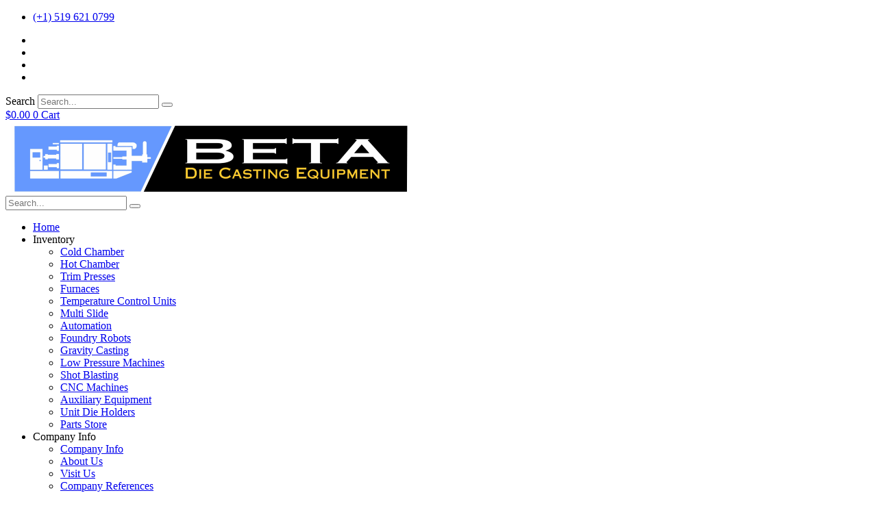

--- FILE ---
content_type: text/html; charset=UTF-8
request_url: https://betadiecasting.com/new-metalpress-35-ton-trim-press-die-casting-80963/
body_size: 48718
content:
<!DOCTYPE html>
<html lang="en-US">
<head><meta charset="UTF-8"><script>if(navigator.userAgent.match(/MSIE|Internet Explorer/i)||navigator.userAgent.match(/Trident\/7\..*?rv:11/i)){var href=document.location.href;if(!href.match(/[?&]nowprocket/)){if(href.indexOf("?")==-1){if(href.indexOf("#")==-1){document.location.href=href+"?nowprocket=1"}else{document.location.href=href.replace("#","?nowprocket=1#")}}else{if(href.indexOf("#")==-1){document.location.href=href+"&nowprocket=1"}else{document.location.href=href.replace("#","&nowprocket=1#")}}}}</script><script>class RocketLazyLoadScripts{constructor(){this.triggerEvents=["keydown","mousedown","mousemove","touchmove","touchstart","touchend","wheel"],this.userEventHandler=this._triggerListener.bind(this),this.touchStartHandler=this._onTouchStart.bind(this),this.touchMoveHandler=this._onTouchMove.bind(this),this.touchEndHandler=this._onTouchEnd.bind(this),this.clickHandler=this._onClick.bind(this),this.interceptedClicks=[],window.addEventListener("pageshow",e=>{this.persisted=e.persisted}),window.addEventListener("DOMContentLoaded",()=>{this._preconnect3rdParties()}),this.delayedScripts={normal:[],async:[],defer:[]},this.trash=[],this.allJQueries=[]}_addUserInteractionListener(e){if(document.hidden){e._triggerListener();return}this.triggerEvents.forEach(t=>window.addEventListener(t,e.userEventHandler,{passive:!0})),window.addEventListener("touchstart",e.touchStartHandler,{passive:!0}),window.addEventListener("mousedown",e.touchStartHandler),document.addEventListener("visibilitychange",e.userEventHandler)}_removeUserInteractionListener(){this.triggerEvents.forEach(e=>window.removeEventListener(e,this.userEventHandler,{passive:!0})),document.removeEventListener("visibilitychange",this.userEventHandler)}_onTouchStart(e){"HTML"!==e.target.tagName&&(window.addEventListener("touchend",this.touchEndHandler),window.addEventListener("mouseup",this.touchEndHandler),window.addEventListener("touchmove",this.touchMoveHandler,{passive:!0}),window.addEventListener("mousemove",this.touchMoveHandler),e.target.addEventListener("click",this.clickHandler),this._renameDOMAttribute(e.target,"onclick","rocket-onclick"),this._pendingClickStarted())}_onTouchMove(e){window.removeEventListener("touchend",this.touchEndHandler),window.removeEventListener("mouseup",this.touchEndHandler),window.removeEventListener("touchmove",this.touchMoveHandler,{passive:!0}),window.removeEventListener("mousemove",this.touchMoveHandler),e.target.removeEventListener("click",this.clickHandler),this._renameDOMAttribute(e.target,"rocket-onclick","onclick"),this._pendingClickFinished()}_onTouchEnd(e){window.removeEventListener("touchend",this.touchEndHandler),window.removeEventListener("mouseup",this.touchEndHandler),window.removeEventListener("touchmove",this.touchMoveHandler,{passive:!0}),window.removeEventListener("mousemove",this.touchMoveHandler)}_onClick(e){e.target.removeEventListener("click",this.clickHandler),this._renameDOMAttribute(e.target,"rocket-onclick","onclick"),this.interceptedClicks.push(e),e.preventDefault(),e.stopPropagation(),e.stopImmediatePropagation(),this._pendingClickFinished()}_replayClicks(){window.removeEventListener("touchstart",this.touchStartHandler,{passive:!0}),window.removeEventListener("mousedown",this.touchStartHandler),this.interceptedClicks.forEach(e=>{e.target.dispatchEvent(new MouseEvent("click",{view:e.view,bubbles:!0,cancelable:!0}))})}_waitForPendingClicks(){return new Promise(e=>{this._isClickPending?this._pendingClickFinished=e:e()})}_pendingClickStarted(){this._isClickPending=!0}_pendingClickFinished(){this._isClickPending=!1}_renameDOMAttribute(e,t,i){e.hasAttribute&&e.hasAttribute(t)&&(event.target.setAttribute(i,event.target.getAttribute(t)),event.target.removeAttribute(t))}_triggerListener(){this._removeUserInteractionListener(this),"loading"===document.readyState?document.addEventListener("DOMContentLoaded",this._loadEverythingNow.bind(this)):this._loadEverythingNow()}_preconnect3rdParties(){let e=[];document.querySelectorAll("script[type=rocketlazyloadscript]").forEach(t=>{if(t.hasAttribute("src")){let i=new URL(t.src).origin;i!==location.origin&&e.push({src:i,crossOrigin:t.crossOrigin||"module"===t.getAttribute("data-rocket-type")})}}),e=[...new Map(e.map(e=>[JSON.stringify(e),e])).values()],this._batchInjectResourceHints(e,"preconnect")}async _loadEverythingNow(){this.lastBreath=Date.now(),this._delayEventListeners(this),this._delayJQueryReady(this),this._handleDocumentWrite(),this._registerAllDelayedScripts(),this._preloadAllScripts(),await this._loadScriptsFromList(this.delayedScripts.normal),await this._loadScriptsFromList(this.delayedScripts.defer),await this._loadScriptsFromList(this.delayedScripts.async);try{await this._triggerDOMContentLoaded(),await this._triggerWindowLoad()}catch(e){console.error(e)}window.dispatchEvent(new Event("rocket-allScriptsLoaded")),this._waitForPendingClicks().then(()=>{this._replayClicks()}),this._emptyTrash()}_registerAllDelayedScripts(){document.querySelectorAll("script[type=rocketlazyloadscript]").forEach(e=>{e.hasAttribute("data-rocket-src")?e.hasAttribute("async")&&!1!==e.async?this.delayedScripts.async.push(e):e.hasAttribute("defer")&&!1!==e.defer||"module"===e.getAttribute("data-rocket-type")?this.delayedScripts.defer.push(e):this.delayedScripts.normal.push(e):this.delayedScripts.normal.push(e)})}async _transformScript(e){return await this._littleBreath(),new Promise(t=>{function i(){e.setAttribute("data-rocket-status","executed"),t()}function r(){e.setAttribute("data-rocket-status","failed"),t()}try{let n=e.getAttribute("data-rocket-type"),s=e.getAttribute("data-rocket-src");if(n?(e.type=n,e.removeAttribute("data-rocket-type")):e.removeAttribute("type"),e.addEventListener("load",i),e.addEventListener("error",r),s)e.src=s,e.removeAttribute("data-rocket-src");else if(navigator.userAgent.indexOf("Firefox/")>0){var a=document.createElement("script");[...e.attributes].forEach(e=>{"type"!==e.nodeName&&a.setAttribute("data-rocket-type"===e.nodeName?"type":e.nodeName,e.nodeValue)}),a.text=e.text,e.parentNode.replaceChild(a,e),i()}else e.src="data:text/javascript;base64,"+btoa(e.text)}catch(o){r()}})}async _loadScriptsFromList(e){let t=e.shift();return t?(await this._transformScript(t),this._loadScriptsFromList(e)):Promise.resolve()}_preloadAllScripts(){this._batchInjectResourceHints([...this.delayedScripts.normal,...this.delayedScripts.defer,...this.delayedScripts.async],"preload")}_batchInjectResourceHints(e,t){var i=document.createDocumentFragment();e.forEach(e=>{let r=e.getAttribute&&e.getAttribute("data-rocket-src")||e.src;if(r){let n=document.createElement("link");n.href=r,n.rel=t,"preconnect"!==t&&(n.as="script"),e.getAttribute&&"module"===e.getAttribute("data-rocket-type")&&(n.crossOrigin=!0),e.crossOrigin&&(n.crossOrigin=e.crossOrigin),e.integrity&&(n.integrity=e.integrity),i.appendChild(n),this.trash.push(n)}}),document.head.appendChild(i)}_delayEventListeners(e){let t={};function i(e,i){!function e(i){!t[i]&&(t[i]={originalFunctions:{add:i.addEventListener,remove:i.removeEventListener},eventsToRewrite:[]},i.addEventListener=function(){arguments[0]=r(arguments[0]),t[i].originalFunctions.add.apply(i,arguments)},i.removeEventListener=function(){arguments[0]=r(arguments[0]),t[i].originalFunctions.remove.apply(i,arguments)});function r(e){return t[i].eventsToRewrite.indexOf(e)>=0?"rocket-"+e:e}}(e),t[e].eventsToRewrite.push(i)}function r(e,t){let i=e[t];Object.defineProperty(e,t,{get:()=>i||function(){},set(r){e["rocket"+t]=i=r}})}i(document,"DOMContentLoaded"),i(window,"DOMContentLoaded"),i(window,"load"),i(window,"pageshow"),i(document,"readystatechange"),r(document,"onreadystatechange"),r(window,"onload"),r(window,"onpageshow")}_delayJQueryReady(e){let t;function i(i){if(i&&i.fn&&!e.allJQueries.includes(i)){i.fn.ready=i.fn.init.prototype.ready=function(t){return e.domReadyFired?t.bind(document)(i):document.addEventListener("rocket-DOMContentLoaded",()=>t.bind(document)(i)),i([])};let r=i.fn.on;i.fn.on=i.fn.init.prototype.on=function(){if(this[0]===window){function e(e){return e.split(" ").map(e=>"load"===e||0===e.indexOf("load.")?"rocket-jquery-load":e).join(" ")}"string"==typeof arguments[0]||arguments[0]instanceof String?arguments[0]=e(arguments[0]):"object"==typeof arguments[0]&&Object.keys(arguments[0]).forEach(t=>{delete Object.assign(arguments[0],{[e(t)]:arguments[0][t]})[t]})}return r.apply(this,arguments),this},e.allJQueries.push(i)}t=i}i(window.jQuery),Object.defineProperty(window,"jQuery",{get:()=>t,set(e){i(e)}})}async _triggerDOMContentLoaded(){this.domReadyFired=!0,await this._littleBreath(),document.dispatchEvent(new Event("rocket-DOMContentLoaded")),await this._littleBreath(),window.dispatchEvent(new Event("rocket-DOMContentLoaded")),await this._littleBreath(),document.dispatchEvent(new Event("rocket-readystatechange")),await this._littleBreath(),document.rocketonreadystatechange&&document.rocketonreadystatechange()}async _triggerWindowLoad(){await this._littleBreath(),window.dispatchEvent(new Event("rocket-load")),await this._littleBreath(),window.rocketonload&&window.rocketonload(),await this._littleBreath(),this.allJQueries.forEach(e=>e(window).trigger("rocket-jquery-load")),await this._littleBreath();let e=new Event("rocket-pageshow");e.persisted=this.persisted,window.dispatchEvent(e),await this._littleBreath(),window.rocketonpageshow&&window.rocketonpageshow({persisted:this.persisted})}_handleDocumentWrite(){let e=new Map;document.write=document.writeln=function(t){let i=document.currentScript;i||console.error("WPRocket unable to document.write this: "+t);let r=document.createRange(),n=i.parentElement,s=e.get(i);void 0===s&&(s=i.nextSibling,e.set(i,s));let a=document.createDocumentFragment();r.setStart(a,0),a.appendChild(r.createContextualFragment(t)),n.insertBefore(a,s)}}async _littleBreath(){Date.now()-this.lastBreath>45&&(await this._requestAnimFrame(),this.lastBreath=Date.now())}async _requestAnimFrame(){return document.hidden?new Promise(e=>setTimeout(e)):new Promise(e=>requestAnimationFrame(e))}_emptyTrash(){this.trash.forEach(e=>e.remove())}static run(){let e=new RocketLazyLoadScripts;e._addUserInteractionListener(e)}}RocketLazyLoadScripts.run();</script>
	
	<meta name="viewport" content="width=device-width, initial-scale=1.0, viewport-fit=cover" />		<script type="rocketlazyloadscript">(function(html){html.className = html.className.replace(/\bno-js\b/,'js')})(document.documentElement);</script>
<meta name='robots' content='index, follow, max-image-preview:large, max-snippet:-1, max-video-preview:-1' />
<link rel="icon" href="/wp-content/uploads/2021/01/favicon.ico" type="image/png"><link rel="icon" href="/wp-content/uploads/2021/01/favicon.ico" sizes="32x32"><link rel="icon" href="/wp-content/uploads/2021/01/favicon.ico" sizes="192x192"><link rel="apple-touch-icon" href="/wp-content/uploads/2021/01/favicon.ico"><meta name="msapplication-TileImage" content="/wp-content/uploads/2021/01/favicon.ico">
	<!-- This site is optimized with the Yoast SEO plugin v26.8 - https://yoast.com/product/yoast-seo-wordpress/ -->
	<title>New MetalPress 35 Ton Trim Press Die Casting #80963</title>
	<meta name="description" content="Maintain consistent die casting temperatures with this advanced Metalpress hot oil control unit...............,,,,,,////" />
	<link rel="canonical" href="https://betadiecasting.com/new-metalpress-35-ton-trim-press-die-casting-80963/" />
	<meta property="og:locale" content="en_US" />
	<meta property="og:type" content="article" />
	<meta property="og:title" content="New MetalPress 35 Ton Trim Press Die Casting #80963" />
	<meta property="og:description" content="Maintain consistent die casting temperatures with this advanced Metalpress hot oil control unit...............,,,,,,////" />
	<meta property="og:url" content="https://betadiecasting.com/new-metalpress-35-ton-trim-press-die-casting-80963/" />
	<meta property="og:site_name" content="Beta Die Casting" />
	<meta property="article:modified_time" content="2025-05-02T14:40:45+00:00" />
	<meta property="og:image" content="https://betadiecasting.com/wp-content/uploads/2023/05/IMG_1626.jpg" />
	<meta property="og:image:width" content="400" />
	<meta property="og:image:height" content="533" />
	<meta property="og:image:type" content="image/jpeg" />
	<meta name="twitter:card" content="summary_large_image" />
	<script type="application/ld+json" class="yoast-schema-graph">{"@context":"https://schema.org","@graph":[{"@type":"WebPage","@id":"https://betadiecasting.com/new-metalpress-35-ton-trim-press-die-casting-80963/","url":"https://betadiecasting.com/new-metalpress-35-ton-trim-press-die-casting-80963/","name":"New MetalPress 35 Ton Trim Press Die Casting #80963","isPartOf":{"@id":"https://betadiecasting.com/#website"},"primaryImageOfPage":{"@id":"https://betadiecasting.com/new-metalpress-35-ton-trim-press-die-casting-80963/#primaryimage"},"image":{"@id":"https://betadiecasting.com/new-metalpress-35-ton-trim-press-die-casting-80963/#primaryimage"},"thumbnailUrl":"https://betadiecasting.com/wp-content/uploads/2023/05/IMG_1626.jpg","datePublished":"2023-06-22T17:39:16+00:00","dateModified":"2025-05-02T14:40:45+00:00","description":"Maintain consistent die casting temperatures with this advanced Metalpress hot oil control unit...............,,,,,,////","breadcrumb":{"@id":"https://betadiecasting.com/new-metalpress-35-ton-trim-press-die-casting-80963/#breadcrumb"},"inLanguage":"en-US","potentialAction":[{"@type":"ReadAction","target":["https://betadiecasting.com/new-metalpress-35-ton-trim-press-die-casting-80963/"]}]},{"@type":"ImageObject","inLanguage":"en-US","@id":"https://betadiecasting.com/new-metalpress-35-ton-trim-press-die-casting-80963/#primaryimage","url":"https://betadiecasting.com/wp-content/uploads/2023/05/IMG_1626.jpg","contentUrl":"https://betadiecasting.com/wp-content/uploads/2023/05/IMG_1626.jpg","width":400,"height":533},{"@type":"BreadcrumbList","@id":"https://betadiecasting.com/new-metalpress-35-ton-trim-press-die-casting-80963/#breadcrumb","itemListElement":[{"@type":"ListItem","position":1,"name":"Machine","item":"https://betadiecasting.com/machine/"},{"@type":"ListItem","position":2,"name":"New MetalPress 35 Ton Trim Press Die Casting #80963"}]},{"@type":"WebSite","@id":"https://betadiecasting.com/#website","url":"https://betadiecasting.com/","name":"Beta Die Casting","description":"Die Casting Equipment","publisher":{"@id":"https://betadiecasting.com/#organization"},"potentialAction":[{"@type":"SearchAction","target":{"@type":"EntryPoint","urlTemplate":"https://betadiecasting.com/?s={search_term_string}"},"query-input":{"@type":"PropertyValueSpecification","valueRequired":true,"valueName":"search_term_string"}}],"inLanguage":"en-US"},{"@type":"Organization","@id":"https://betadiecasting.com/#organization","name":"Beta Die Casting","url":"https://betadiecasting.com/","logo":{"@type":"ImageObject","inLanguage":"en-US","@id":"https://betadiecasting.com/#/schema/logo/image/","url":"https://betadiecasting.com/wp-content/uploads/2020/11/logo.png","contentUrl":"https://betadiecasting.com/wp-content/uploads/2020/11/logo.png","width":600,"height":105,"caption":"Beta Die Casting"},"image":{"@id":"https://betadiecasting.com/#/schema/logo/image/"}}]}</script>
	<!-- / Yoast SEO plugin. -->


<link rel='dns-prefetch' href='//cdnjs.cloudflare.com' />
<link rel='dns-prefetch' href='//maxcdn.bootstrapcdn.com' />
<link rel='dns-prefetch' href='//fonts.googleapis.com' />
<link href='https://fonts.gstatic.com' crossorigin rel='preconnect' />
<link rel="alternate" type="application/rss+xml" title="Beta Die Casting &raquo; Feed" href="https://betadiecasting.com/feed/" />
<link rel="alternate" type="application/rss+xml" title="Beta Die Casting &raquo; Comments Feed" href="https://betadiecasting.com/comments/feed/" />
<link rel="alternate" type="application/rss+xml" title="Beta Die Casting &raquo; New MetalPress 35 Ton Trim Press Die Casting #80963 Comments Feed" href="https://betadiecasting.com/new-metalpress-35-ton-trim-press-die-casting-80963/feed/" />
<link rel="alternate" title="oEmbed (JSON)" type="application/json+oembed" href="https://betadiecasting.com/wp-json/oembed/1.0/embed?url=https%3A%2F%2Fbetadiecasting.com%2Fnew-metalpress-35-ton-trim-press-die-casting-80963%2F" />
<link rel="alternate" title="oEmbed (XML)" type="text/xml+oembed" href="https://betadiecasting.com/wp-json/oembed/1.0/embed?url=https%3A%2F%2Fbetadiecasting.com%2Fnew-metalpress-35-ton-trim-press-die-casting-80963%2F&#038;format=xml" />
		<!-- This site uses the Google Analytics by MonsterInsights plugin v9.11.1 - Using Analytics tracking - https://www.monsterinsights.com/ -->
							<script type="rocketlazyloadscript" data-rocket-src="//www.googletagmanager.com/gtag/js?id=G-8M7XZG3WXF"  data-cfasync="false" data-wpfc-render="false" async></script>
			<script type="rocketlazyloadscript" data-cfasync="false" data-wpfc-render="false">
				var mi_version = '9.11.1';
				var mi_track_user = true;
				var mi_no_track_reason = '';
								var MonsterInsightsDefaultLocations = {"page_location":"https:\/\/betadiecasting.com\/new-metalpress-35-ton-trim-press-die-casting-80963\/"};
								if ( typeof MonsterInsightsPrivacyGuardFilter === 'function' ) {
					var MonsterInsightsLocations = (typeof MonsterInsightsExcludeQuery === 'object') ? MonsterInsightsPrivacyGuardFilter( MonsterInsightsExcludeQuery ) : MonsterInsightsPrivacyGuardFilter( MonsterInsightsDefaultLocations );
				} else {
					var MonsterInsightsLocations = (typeof MonsterInsightsExcludeQuery === 'object') ? MonsterInsightsExcludeQuery : MonsterInsightsDefaultLocations;
				}

								var disableStrs = [
										'ga-disable-G-8M7XZG3WXF',
									];

				/* Function to detect opted out users */
				function __gtagTrackerIsOptedOut() {
					for (var index = 0; index < disableStrs.length; index++) {
						if (document.cookie.indexOf(disableStrs[index] + '=true') > -1) {
							return true;
						}
					}

					return false;
				}

				/* Disable tracking if the opt-out cookie exists. */
				if (__gtagTrackerIsOptedOut()) {
					for (var index = 0; index < disableStrs.length; index++) {
						window[disableStrs[index]] = true;
					}
				}

				/* Opt-out function */
				function __gtagTrackerOptout() {
					for (var index = 0; index < disableStrs.length; index++) {
						document.cookie = disableStrs[index] + '=true; expires=Thu, 31 Dec 2099 23:59:59 UTC; path=/';
						window[disableStrs[index]] = true;
					}
				}

				if ('undefined' === typeof gaOptout) {
					function gaOptout() {
						__gtagTrackerOptout();
					}
				}
								window.dataLayer = window.dataLayer || [];

				window.MonsterInsightsDualTracker = {
					helpers: {},
					trackers: {},
				};
				if (mi_track_user) {
					function __gtagDataLayer() {
						dataLayer.push(arguments);
					}

					function __gtagTracker(type, name, parameters) {
						if (!parameters) {
							parameters = {};
						}

						if (parameters.send_to) {
							__gtagDataLayer.apply(null, arguments);
							return;
						}

						if (type === 'event') {
														parameters.send_to = monsterinsights_frontend.v4_id;
							var hookName = name;
							if (typeof parameters['event_category'] !== 'undefined') {
								hookName = parameters['event_category'] + ':' + name;
							}

							if (typeof MonsterInsightsDualTracker.trackers[hookName] !== 'undefined') {
								MonsterInsightsDualTracker.trackers[hookName](parameters);
							} else {
								__gtagDataLayer('event', name, parameters);
							}
							
						} else {
							__gtagDataLayer.apply(null, arguments);
						}
					}

					__gtagTracker('js', new Date());
					__gtagTracker('set', {
						'developer_id.dZGIzZG': true,
											});
					if ( MonsterInsightsLocations.page_location ) {
						__gtagTracker('set', MonsterInsightsLocations);
					}
										__gtagTracker('config', 'G-8M7XZG3WXF', {"forceSSL":"true","link_attribution":"true"} );
										window.gtag = __gtagTracker;										(function () {
						/* https://developers.google.com/analytics/devguides/collection/analyticsjs/ */
						/* ga and __gaTracker compatibility shim. */
						var noopfn = function () {
							return null;
						};
						var newtracker = function () {
							return new Tracker();
						};
						var Tracker = function () {
							return null;
						};
						var p = Tracker.prototype;
						p.get = noopfn;
						p.set = noopfn;
						p.send = function () {
							var args = Array.prototype.slice.call(arguments);
							args.unshift('send');
							__gaTracker.apply(null, args);
						};
						var __gaTracker = function () {
							var len = arguments.length;
							if (len === 0) {
								return;
							}
							var f = arguments[len - 1];
							if (typeof f !== 'object' || f === null || typeof f.hitCallback !== 'function') {
								if ('send' === arguments[0]) {
									var hitConverted, hitObject = false, action;
									if ('event' === arguments[1]) {
										if ('undefined' !== typeof arguments[3]) {
											hitObject = {
												'eventAction': arguments[3],
												'eventCategory': arguments[2],
												'eventLabel': arguments[4],
												'value': arguments[5] ? arguments[5] : 1,
											}
										}
									}
									if ('pageview' === arguments[1]) {
										if ('undefined' !== typeof arguments[2]) {
											hitObject = {
												'eventAction': 'page_view',
												'page_path': arguments[2],
											}
										}
									}
									if (typeof arguments[2] === 'object') {
										hitObject = arguments[2];
									}
									if (typeof arguments[5] === 'object') {
										Object.assign(hitObject, arguments[5]);
									}
									if ('undefined' !== typeof arguments[1].hitType) {
										hitObject = arguments[1];
										if ('pageview' === hitObject.hitType) {
											hitObject.eventAction = 'page_view';
										}
									}
									if (hitObject) {
										action = 'timing' === arguments[1].hitType ? 'timing_complete' : hitObject.eventAction;
										hitConverted = mapArgs(hitObject);
										__gtagTracker('event', action, hitConverted);
									}
								}
								return;
							}

							function mapArgs(args) {
								var arg, hit = {};
								var gaMap = {
									'eventCategory': 'event_category',
									'eventAction': 'event_action',
									'eventLabel': 'event_label',
									'eventValue': 'event_value',
									'nonInteraction': 'non_interaction',
									'timingCategory': 'event_category',
									'timingVar': 'name',
									'timingValue': 'value',
									'timingLabel': 'event_label',
									'page': 'page_path',
									'location': 'page_location',
									'title': 'page_title',
									'referrer' : 'page_referrer',
								};
								for (arg in args) {
																		if (!(!args.hasOwnProperty(arg) || !gaMap.hasOwnProperty(arg))) {
										hit[gaMap[arg]] = args[arg];
									} else {
										hit[arg] = args[arg];
									}
								}
								return hit;
							}

							try {
								f.hitCallback();
							} catch (ex) {
							}
						};
						__gaTracker.create = newtracker;
						__gaTracker.getByName = newtracker;
						__gaTracker.getAll = function () {
							return [];
						};
						__gaTracker.remove = noopfn;
						__gaTracker.loaded = true;
						window['__gaTracker'] = __gaTracker;
					})();
									} else {
										console.log("");
					(function () {
						function __gtagTracker() {
							return null;
						}

						window['__gtagTracker'] = __gtagTracker;
						window['gtag'] = __gtagTracker;
					})();
									}
			</script>
							<!-- / Google Analytics by MonsterInsights -->
		<style id='wp-img-auto-sizes-contain-inline-css'>
img:is([sizes=auto i],[sizes^="auto," i]){contain-intrinsic-size:3000px 1500px}
/*# sourceURL=wp-img-auto-sizes-contain-inline-css */
</style>
<style id='wp-emoji-styles-inline-css'>

	img.wp-smiley, img.emoji {
		display: inline !important;
		border: none !important;
		box-shadow: none !important;
		height: 1em !important;
		width: 1em !important;
		margin: 0 0.07em !important;
		vertical-align: -0.1em !important;
		background: none !important;
		padding: 0 !important;
	}
/*# sourceURL=wp-emoji-styles-inline-css */
</style>
<link rel='stylesheet' id='wp-block-library-css' href='https://betadiecasting.com/wp-includes/css/dist/block-library/style.min.css?ver=6.9' media='all' />
<style id='wp-block-library-theme-inline-css'>
.wp-block-audio :where(figcaption){color:#555;font-size:13px;text-align:center}.is-dark-theme .wp-block-audio :where(figcaption){color:#ffffffa6}.wp-block-audio{margin:0 0 1em}.wp-block-code{border:1px solid #ccc;border-radius:4px;font-family:Menlo,Consolas,monaco,monospace;padding:.8em 1em}.wp-block-embed :where(figcaption){color:#555;font-size:13px;text-align:center}.is-dark-theme .wp-block-embed :where(figcaption){color:#ffffffa6}.wp-block-embed{margin:0 0 1em}.blocks-gallery-caption{color:#555;font-size:13px;text-align:center}.is-dark-theme .blocks-gallery-caption{color:#ffffffa6}:root :where(.wp-block-image figcaption){color:#555;font-size:13px;text-align:center}.is-dark-theme :root :where(.wp-block-image figcaption){color:#ffffffa6}.wp-block-image{margin:0 0 1em}.wp-block-pullquote{border-bottom:4px solid;border-top:4px solid;color:currentColor;margin-bottom:1.75em}.wp-block-pullquote :where(cite),.wp-block-pullquote :where(footer),.wp-block-pullquote__citation{color:currentColor;font-size:.8125em;font-style:normal;text-transform:uppercase}.wp-block-quote{border-left:.25em solid;margin:0 0 1.75em;padding-left:1em}.wp-block-quote cite,.wp-block-quote footer{color:currentColor;font-size:.8125em;font-style:normal;position:relative}.wp-block-quote:where(.has-text-align-right){border-left:none;border-right:.25em solid;padding-left:0;padding-right:1em}.wp-block-quote:where(.has-text-align-center){border:none;padding-left:0}.wp-block-quote.is-large,.wp-block-quote.is-style-large,.wp-block-quote:where(.is-style-plain){border:none}.wp-block-search .wp-block-search__label{font-weight:700}.wp-block-search__button{border:1px solid #ccc;padding:.375em .625em}:where(.wp-block-group.has-background){padding:1.25em 2.375em}.wp-block-separator.has-css-opacity{opacity:.4}.wp-block-separator{border:none;border-bottom:2px solid;margin-left:auto;margin-right:auto}.wp-block-separator.has-alpha-channel-opacity{opacity:1}.wp-block-separator:not(.is-style-wide):not(.is-style-dots){width:100px}.wp-block-separator.has-background:not(.is-style-dots){border-bottom:none;height:1px}.wp-block-separator.has-background:not(.is-style-wide):not(.is-style-dots){height:2px}.wp-block-table{margin:0 0 1em}.wp-block-table td,.wp-block-table th{word-break:normal}.wp-block-table :where(figcaption){color:#555;font-size:13px;text-align:center}.is-dark-theme .wp-block-table :where(figcaption){color:#ffffffa6}.wp-block-video :where(figcaption){color:#555;font-size:13px;text-align:center}.is-dark-theme .wp-block-video :where(figcaption){color:#ffffffa6}.wp-block-video{margin:0 0 1em}:root :where(.wp-block-template-part.has-background){margin-bottom:0;margin-top:0;padding:1.25em 2.375em}
/*# sourceURL=/wp-includes/css/dist/block-library/theme.min.css */
</style>
<style id='classic-theme-styles-inline-css'>
/*! This file is auto-generated */
.wp-block-button__link{color:#fff;background-color:#32373c;border-radius:9999px;box-shadow:none;text-decoration:none;padding:calc(.667em + 2px) calc(1.333em + 2px);font-size:1.125em}.wp-block-file__button{background:#32373c;color:#fff;text-decoration:none}
/*# sourceURL=/wp-includes/css/classic-themes.min.css */
</style>
<style id='global-styles-inline-css'>
:root{--wp--preset--aspect-ratio--square: 1;--wp--preset--aspect-ratio--4-3: 4/3;--wp--preset--aspect-ratio--3-4: 3/4;--wp--preset--aspect-ratio--3-2: 3/2;--wp--preset--aspect-ratio--2-3: 2/3;--wp--preset--aspect-ratio--16-9: 16/9;--wp--preset--aspect-ratio--9-16: 9/16;--wp--preset--color--black: #000000;--wp--preset--color--cyan-bluish-gray: #abb8c3;--wp--preset--color--white: #ffffff;--wp--preset--color--pale-pink: #f78da7;--wp--preset--color--vivid-red: #cf2e2e;--wp--preset--color--luminous-vivid-orange: #ff6900;--wp--preset--color--luminous-vivid-amber: #fcb900;--wp--preset--color--light-green-cyan: #7bdcb5;--wp--preset--color--vivid-green-cyan: #00d084;--wp--preset--color--pale-cyan-blue: #8ed1fc;--wp--preset--color--vivid-cyan-blue: #0693e3;--wp--preset--color--vivid-purple: #9b51e0;--wp--preset--gradient--vivid-cyan-blue-to-vivid-purple: linear-gradient(135deg,rgb(6,147,227) 0%,rgb(155,81,224) 100%);--wp--preset--gradient--light-green-cyan-to-vivid-green-cyan: linear-gradient(135deg,rgb(122,220,180) 0%,rgb(0,208,130) 100%);--wp--preset--gradient--luminous-vivid-amber-to-luminous-vivid-orange: linear-gradient(135deg,rgb(252,185,0) 0%,rgb(255,105,0) 100%);--wp--preset--gradient--luminous-vivid-orange-to-vivid-red: linear-gradient(135deg,rgb(255,105,0) 0%,rgb(207,46,46) 100%);--wp--preset--gradient--very-light-gray-to-cyan-bluish-gray: linear-gradient(135deg,rgb(238,238,238) 0%,rgb(169,184,195) 100%);--wp--preset--gradient--cool-to-warm-spectrum: linear-gradient(135deg,rgb(74,234,220) 0%,rgb(151,120,209) 20%,rgb(207,42,186) 40%,rgb(238,44,130) 60%,rgb(251,105,98) 80%,rgb(254,248,76) 100%);--wp--preset--gradient--blush-light-purple: linear-gradient(135deg,rgb(255,206,236) 0%,rgb(152,150,240) 100%);--wp--preset--gradient--blush-bordeaux: linear-gradient(135deg,rgb(254,205,165) 0%,rgb(254,45,45) 50%,rgb(107,0,62) 100%);--wp--preset--gradient--luminous-dusk: linear-gradient(135deg,rgb(255,203,112) 0%,rgb(199,81,192) 50%,rgb(65,88,208) 100%);--wp--preset--gradient--pale-ocean: linear-gradient(135deg,rgb(255,245,203) 0%,rgb(182,227,212) 50%,rgb(51,167,181) 100%);--wp--preset--gradient--electric-grass: linear-gradient(135deg,rgb(202,248,128) 0%,rgb(113,206,126) 100%);--wp--preset--gradient--midnight: linear-gradient(135deg,rgb(2,3,129) 0%,rgb(40,116,252) 100%);--wp--preset--font-size--small: 13px;--wp--preset--font-size--medium: 20px;--wp--preset--font-size--large: 36px;--wp--preset--font-size--x-large: 42px;--wp--preset--spacing--20: 0.44rem;--wp--preset--spacing--30: 0.67rem;--wp--preset--spacing--40: 1rem;--wp--preset--spacing--50: 1.5rem;--wp--preset--spacing--60: 2.25rem;--wp--preset--spacing--70: 3.38rem;--wp--preset--spacing--80: 5.06rem;--wp--preset--shadow--natural: 6px 6px 9px rgba(0, 0, 0, 0.2);--wp--preset--shadow--deep: 12px 12px 50px rgba(0, 0, 0, 0.4);--wp--preset--shadow--sharp: 6px 6px 0px rgba(0, 0, 0, 0.2);--wp--preset--shadow--outlined: 6px 6px 0px -3px rgb(255, 255, 255), 6px 6px rgb(0, 0, 0);--wp--preset--shadow--crisp: 6px 6px 0px rgb(0, 0, 0);}:where(.is-layout-flex){gap: 0.5em;}:where(.is-layout-grid){gap: 0.5em;}body .is-layout-flex{display: flex;}.is-layout-flex{flex-wrap: wrap;align-items: center;}.is-layout-flex > :is(*, div){margin: 0;}body .is-layout-grid{display: grid;}.is-layout-grid > :is(*, div){margin: 0;}:where(.wp-block-columns.is-layout-flex){gap: 2em;}:where(.wp-block-columns.is-layout-grid){gap: 2em;}:where(.wp-block-post-template.is-layout-flex){gap: 1.25em;}:where(.wp-block-post-template.is-layout-grid){gap: 1.25em;}.has-black-color{color: var(--wp--preset--color--black) !important;}.has-cyan-bluish-gray-color{color: var(--wp--preset--color--cyan-bluish-gray) !important;}.has-white-color{color: var(--wp--preset--color--white) !important;}.has-pale-pink-color{color: var(--wp--preset--color--pale-pink) !important;}.has-vivid-red-color{color: var(--wp--preset--color--vivid-red) !important;}.has-luminous-vivid-orange-color{color: var(--wp--preset--color--luminous-vivid-orange) !important;}.has-luminous-vivid-amber-color{color: var(--wp--preset--color--luminous-vivid-amber) !important;}.has-light-green-cyan-color{color: var(--wp--preset--color--light-green-cyan) !important;}.has-vivid-green-cyan-color{color: var(--wp--preset--color--vivid-green-cyan) !important;}.has-pale-cyan-blue-color{color: var(--wp--preset--color--pale-cyan-blue) !important;}.has-vivid-cyan-blue-color{color: var(--wp--preset--color--vivid-cyan-blue) !important;}.has-vivid-purple-color{color: var(--wp--preset--color--vivid-purple) !important;}.has-black-background-color{background-color: var(--wp--preset--color--black) !important;}.has-cyan-bluish-gray-background-color{background-color: var(--wp--preset--color--cyan-bluish-gray) !important;}.has-white-background-color{background-color: var(--wp--preset--color--white) !important;}.has-pale-pink-background-color{background-color: var(--wp--preset--color--pale-pink) !important;}.has-vivid-red-background-color{background-color: var(--wp--preset--color--vivid-red) !important;}.has-luminous-vivid-orange-background-color{background-color: var(--wp--preset--color--luminous-vivid-orange) !important;}.has-luminous-vivid-amber-background-color{background-color: var(--wp--preset--color--luminous-vivid-amber) !important;}.has-light-green-cyan-background-color{background-color: var(--wp--preset--color--light-green-cyan) !important;}.has-vivid-green-cyan-background-color{background-color: var(--wp--preset--color--vivid-green-cyan) !important;}.has-pale-cyan-blue-background-color{background-color: var(--wp--preset--color--pale-cyan-blue) !important;}.has-vivid-cyan-blue-background-color{background-color: var(--wp--preset--color--vivid-cyan-blue) !important;}.has-vivid-purple-background-color{background-color: var(--wp--preset--color--vivid-purple) !important;}.has-black-border-color{border-color: var(--wp--preset--color--black) !important;}.has-cyan-bluish-gray-border-color{border-color: var(--wp--preset--color--cyan-bluish-gray) !important;}.has-white-border-color{border-color: var(--wp--preset--color--white) !important;}.has-pale-pink-border-color{border-color: var(--wp--preset--color--pale-pink) !important;}.has-vivid-red-border-color{border-color: var(--wp--preset--color--vivid-red) !important;}.has-luminous-vivid-orange-border-color{border-color: var(--wp--preset--color--luminous-vivid-orange) !important;}.has-luminous-vivid-amber-border-color{border-color: var(--wp--preset--color--luminous-vivid-amber) !important;}.has-light-green-cyan-border-color{border-color: var(--wp--preset--color--light-green-cyan) !important;}.has-vivid-green-cyan-border-color{border-color: var(--wp--preset--color--vivid-green-cyan) !important;}.has-pale-cyan-blue-border-color{border-color: var(--wp--preset--color--pale-cyan-blue) !important;}.has-vivid-cyan-blue-border-color{border-color: var(--wp--preset--color--vivid-cyan-blue) !important;}.has-vivid-purple-border-color{border-color: var(--wp--preset--color--vivid-purple) !important;}.has-vivid-cyan-blue-to-vivid-purple-gradient-background{background: var(--wp--preset--gradient--vivid-cyan-blue-to-vivid-purple) !important;}.has-light-green-cyan-to-vivid-green-cyan-gradient-background{background: var(--wp--preset--gradient--light-green-cyan-to-vivid-green-cyan) !important;}.has-luminous-vivid-amber-to-luminous-vivid-orange-gradient-background{background: var(--wp--preset--gradient--luminous-vivid-amber-to-luminous-vivid-orange) !important;}.has-luminous-vivid-orange-to-vivid-red-gradient-background{background: var(--wp--preset--gradient--luminous-vivid-orange-to-vivid-red) !important;}.has-very-light-gray-to-cyan-bluish-gray-gradient-background{background: var(--wp--preset--gradient--very-light-gray-to-cyan-bluish-gray) !important;}.has-cool-to-warm-spectrum-gradient-background{background: var(--wp--preset--gradient--cool-to-warm-spectrum) !important;}.has-blush-light-purple-gradient-background{background: var(--wp--preset--gradient--blush-light-purple) !important;}.has-blush-bordeaux-gradient-background{background: var(--wp--preset--gradient--blush-bordeaux) !important;}.has-luminous-dusk-gradient-background{background: var(--wp--preset--gradient--luminous-dusk) !important;}.has-pale-ocean-gradient-background{background: var(--wp--preset--gradient--pale-ocean) !important;}.has-electric-grass-gradient-background{background: var(--wp--preset--gradient--electric-grass) !important;}.has-midnight-gradient-background{background: var(--wp--preset--gradient--midnight) !important;}.has-small-font-size{font-size: var(--wp--preset--font-size--small) !important;}.has-medium-font-size{font-size: var(--wp--preset--font-size--medium) !important;}.has-large-font-size{font-size: var(--wp--preset--font-size--large) !important;}.has-x-large-font-size{font-size: var(--wp--preset--font-size--x-large) !important;}
:where(.wp-block-post-template.is-layout-flex){gap: 1.25em;}:where(.wp-block-post-template.is-layout-grid){gap: 1.25em;}
:where(.wp-block-term-template.is-layout-flex){gap: 1.25em;}:where(.wp-block-term-template.is-layout-grid){gap: 1.25em;}
:where(.wp-block-columns.is-layout-flex){gap: 2em;}:where(.wp-block-columns.is-layout-grid){gap: 2em;}
:root :where(.wp-block-pullquote){font-size: 1.5em;line-height: 1.6;}
/*# sourceURL=global-styles-inline-css */
</style>
<link data-minify="1" rel='stylesheet' id='contact-form-7-css' href='https://betadiecasting.com/wp-content/cache/min/1/wp-content/plugins/contact-form-7/includes/css/styles.css?ver=1769178927' media='all' />
<link data-minify="1" rel='stylesheet' id='woocommerce-layout-css' href='https://betadiecasting.com/wp-content/cache/min/1/wp-content/plugins/woocommerce/assets/css/woocommerce-layout.css?ver=1769178927' media='all' />
<link data-minify="1" rel='stylesheet' id='woocommerce-smallscreen-css' href='https://betadiecasting.com/wp-content/cache/min/1/wp-content/plugins/woocommerce/assets/css/woocommerce-smallscreen.css?ver=1769178927' media='only screen and (max-width: 768px)' />
<link data-minify="1" rel='stylesheet' id='woocommerce-general-css' href='https://betadiecasting.com/wp-content/cache/min/1/wp-content/plugins/woocommerce/assets/css/woocommerce.css?ver=1769178927' media='all' />
<style id='woocommerce-inline-inline-css'>
.woocommerce form .form-row .required { visibility: visible; }
/*# sourceURL=woocommerce-inline-inline-css */
</style>
<link data-minify="1" rel='stylesheet' id='owl-style-min-css' href='https://betadiecasting.com/wp-content/cache/min/1/ajax/libs/OwlCarousel2/2.0.0-beta.3/assets/owl.carousel.min.css?ver=1769178927' media='all' />
<link data-minify="1" rel='stylesheet' id='owl-style-def-css' href='https://betadiecasting.com/wp-content/cache/min/1/ajax/libs/OwlCarousel2/2.0.0-beta.3/assets/owl.theme.default.min.css?ver=1769178927' media='all' />
<link data-minify="1" rel='stylesheet' id='slick-min-css' href='https://betadiecasting.com/wp-content/cache/min/1/ajax/libs/slick-carousel/1.8.1/slick-theme.css?ver=1769178928' media='all' />
<link data-minify="1" rel='stylesheet' id='slick-mind-css' href='https://betadiecasting.com/wp-content/cache/min/1/ajax/libs/slick-carousel/1.8.1/slick.css?ver=1769178928' media='all' />
<link data-minify="1" rel='stylesheet' id='boot-min-css' href='https://betadiecasting.com/wp-content/cache/min/1/bootstrap/3.3.7/css/bootstrap.min.css?ver=1769178928' media='all' />
<link data-minify="1" rel='stylesheet' id='boot-def-css' href='https://betadiecasting.com/wp-content/cache/min/1/bootstrap/3.3.7/css/bootstrap-theme.min.css?ver=1769178928' media='all' />
<link rel='stylesheet' id='photoswipe-css' href='https://betadiecasting.com/wp-content/plugins/woocommerce/assets/css/photoswipe/photoswipe.min.css?ver=10.4.3' media='all' />
<link data-minify="1" rel='stylesheet' id='photoswipe-default-css' href='https://betadiecasting.com/wp-content/cache/min/1/ajax/libs/photoswipe/4.1.3/default-skin/default-skin.min.css?ver=1769178928' media='all' />
<link rel='stylesheet' id='twentyseventeen-fonts-css' href='https://fonts.googleapis.com/css?family=Libre+Franklin%3A300%2C300i%2C400%2C400i%2C600%2C600i%2C800%2C800i&#038;subset=latin%2Clatin-ext&#038;display=fallback' media='all' />
<link data-minify="1" rel='stylesheet' id='twentyseventeen-style-css' href='https://betadiecasting.com/wp-content/cache/min/1/wp-content/themes/betadiecasting-child/style.css?ver=1769178928' media='all' />
<link data-minify="1" rel='stylesheet' id='twentyseventeen-block-style-css' href='https://betadiecasting.com/wp-content/cache/min/1/wp-content/themes/betadiecasting/assets/css/blocks.css?ver=1769178928' media='all' />
<link rel='stylesheet' id='elementor-frontend-css' href='https://betadiecasting.com/wp-content/plugins/elementor/assets/css/frontend.min.css?ver=3.34.2' media='all' />
<link rel='stylesheet' id='widget-icon-list-css' href='https://betadiecasting.com/wp-content/plugins/elementor/assets/css/widget-icon-list.min.css?ver=3.34.2' media='all' />
<link rel='stylesheet' id='widget-search-form-css' href='https://betadiecasting.com/wp-content/plugins/elementor-pro/assets/css/widget-search-form.min.css?ver=3.34.2' media='all' />
<link rel='stylesheet' id='elementor-icons-shared-0-css' href='https://betadiecasting.com/wp-content/plugins/elementor/assets/lib/font-awesome/css/fontawesome.min.css?ver=5.15.3' media='all' />
<link data-minify="1" rel='stylesheet' id='elementor-icons-fa-solid-css' href='https://betadiecasting.com/wp-content/cache/min/1/wp-content/plugins/elementor/assets/lib/font-awesome/css/solid.min.css?ver=1769178928' media='all' />
<link rel='stylesheet' id='widget-woocommerce-menu-cart-css' href='https://betadiecasting.com/wp-content/plugins/elementor-pro/assets/css/widget-woocommerce-menu-cart.min.css?ver=3.34.2' media='all' />
<link rel='stylesheet' id='widget-image-css' href='https://betadiecasting.com/wp-content/plugins/elementor/assets/css/widget-image.min.css?ver=3.34.2' media='all' />
<link rel='stylesheet' id='widget-nav-menu-css' href='https://betadiecasting.com/wp-content/plugins/elementor-pro/assets/css/widget-nav-menu.min.css?ver=3.34.2' media='all' />
<link rel='stylesheet' id='e-sticky-css' href='https://betadiecasting.com/wp-content/plugins/elementor-pro/assets/css/modules/sticky.min.css?ver=3.34.2' media='all' />
<link rel='stylesheet' id='widget-heading-css' href='https://betadiecasting.com/wp-content/plugins/elementor/assets/css/widget-heading.min.css?ver=3.34.2' media='all' />
<link data-minify="1" rel='stylesheet' id='elementor-icons-css' href='https://betadiecasting.com/wp-content/cache/min/1/wp-content/plugins/elementor/assets/lib/eicons/css/elementor-icons.min.css?ver=1769178927' media='all' />
<link rel='stylesheet' id='elementor-post-6-css' href='https://betadiecasting.com/wp-content/uploads/elementor/css/post-6.css?ver=1769178926' media='all' />
<link rel='stylesheet' id='elementor-post-53-css' href='https://betadiecasting.com/wp-content/uploads/elementor/css/post-53.css?ver=1769178927' media='all' />
<link rel='stylesheet' id='elementor-post-336-css' href='https://betadiecasting.com/wp-content/uploads/elementor/css/post-336.css?ver=1769178927' media='all' />
<link data-minify="1" rel='stylesheet' id='betadie-parent-style-css' href='https://betadiecasting.com/wp-content/cache/min/1/wp-content/themes/betadiecasting/style.css?ver=1769178928' media='all' />
<link data-minify="1" rel='stylesheet' id='betadie-child-style-css' href='https://betadiecasting.com/wp-content/cache/min/1/wp-content/themes/betadiecasting-child/style.css?ver=1769178928' media='all' />
<link data-minify="1" rel='stylesheet' id='ekit-widget-styles-css' href='https://betadiecasting.com/wp-content/cache/min/1/wp-content/plugins/elementskit-lite/widgets/init/assets/css/widget-styles.css?ver=1769178928' media='all' />
<link data-minify="1" rel='stylesheet' id='ekit-responsive-css' href='https://betadiecasting.com/wp-content/cache/min/1/wp-content/plugins/elementskit-lite/widgets/init/assets/css/responsive.css?ver=1769178928' media='all' />
<link data-minify="1" rel='stylesheet' id='elementor-gf-local-roboto-css' href='https://betadiecasting.com/wp-content/cache/min/1/wp-content/uploads/elementor/google-fonts/css/roboto.css?ver=1769178928' media='all' />
<link data-minify="1" rel='stylesheet' id='elementor-gf-local-robotoslab-css' href='https://betadiecasting.com/wp-content/cache/min/1/wp-content/uploads/elementor/google-fonts/css/robotoslab.css?ver=1769178928' media='all' />
<link data-minify="1" rel='stylesheet' id='elementor-gf-local-opensans-css' href='https://betadiecasting.com/wp-content/cache/min/1/wp-content/uploads/elementor/google-fonts/css/opensans.css?ver=1769178928' media='all' />
<link data-minify="1" rel='stylesheet' id='elementor-icons-ekiticons-css' href='https://betadiecasting.com/wp-content/cache/min/1/wp-content/plugins/elementskit-lite/modules/elementskit-icon-pack/assets/css/ekiticons.css?ver=1769178928' media='all' />
<link data-minify="1" rel='stylesheet' id='elementor-icons-fa-brands-css' href='https://betadiecasting.com/wp-content/cache/min/1/wp-content/plugins/elementor/assets/lib/font-awesome/css/brands.min.css?ver=1769178928' media='all' />
<script type="rocketlazyloadscript" data-rocket-src="https://betadiecasting.com/wp-content/plugins/google-analytics-for-wordpress/assets/js/frontend-gtag.min.js?ver=9.11.1" id="monsterinsights-frontend-script-js" async data-wp-strategy="async"></script>
<script data-cfasync="false" data-wpfc-render="false" id='monsterinsights-frontend-script-js-extra'>var monsterinsights_frontend = {"js_events_tracking":"true","download_extensions":"doc,pdf,ppt,zip,xls,docx,pptx,xlsx","inbound_paths":"[{\"path\":\"\\\/go\\\/\",\"label\":\"affiliate\"},{\"path\":\"\\\/recommend\\\/\",\"label\":\"affiliate\"}]","home_url":"https:\/\/betadiecasting.com","hash_tracking":"false","v4_id":"G-8M7XZG3WXF"};</script>
<script type="rocketlazyloadscript" data-rocket-src="https://betadiecasting.com/wp-includes/js/jquery/jquery.min.js?ver=3.7.1" id="jquery-core-js" defer></script>
<script type="rocketlazyloadscript" data-rocket-src="https://betadiecasting.com/wp-includes/js/jquery/jquery-migrate.min.js?ver=3.4.1" id="jquery-migrate-js" defer></script>
<script type="rocketlazyloadscript" data-rocket-src="https://betadiecasting.com/wp-content/plugins/woocommerce/assets/js/jquery-blockui/jquery.blockUI.min.js?ver=2.7.0-wc.10.4.3" id="wc-jquery-blockui-js" defer data-wp-strategy="defer"></script>
<script id="wc-add-to-cart-js-extra">
var wc_add_to_cart_params = {"ajax_url":"/wp-admin/admin-ajax.php","wc_ajax_url":"/?wc-ajax=%%endpoint%%","i18n_view_cart":"View cart","cart_url":"https://betadiecasting.com/cart/","is_cart":"","cart_redirect_after_add":"no"};
//# sourceURL=wc-add-to-cart-js-extra
</script>
<script type="rocketlazyloadscript" data-rocket-src="https://betadiecasting.com/wp-content/plugins/woocommerce/assets/js/frontend/add-to-cart.min.js?ver=10.4.3" id="wc-add-to-cart-js" defer data-wp-strategy="defer"></script>
<script type="rocketlazyloadscript" data-rocket-src="https://betadiecasting.com/wp-content/plugins/woocommerce/assets/js/js-cookie/js.cookie.min.js?ver=2.1.4-wc.10.4.3" id="wc-js-cookie-js" defer data-wp-strategy="defer"></script>
<script id="woocommerce-js-extra">
var woocommerce_params = {"ajax_url":"/wp-admin/admin-ajax.php","wc_ajax_url":"/?wc-ajax=%%endpoint%%","i18n_password_show":"Show password","i18n_password_hide":"Hide password"};
//# sourceURL=woocommerce-js-extra
</script>
<script type="rocketlazyloadscript" data-rocket-src="https://betadiecasting.com/wp-content/plugins/woocommerce/assets/js/frontend/woocommerce.min.js?ver=10.4.3" id="woocommerce-js" defer data-wp-strategy="defer"></script>
<script id="kk-script-js-extra">
var fetchCartItems = {"ajax_url":"https://betadiecasting.com/wp-admin/admin-ajax.php","action":"kk_wc_fetchcartitems","nonce":"ffc96c13bd","currency":"CAD"};
//# sourceURL=kk-script-js-extra
</script>
<script type="rocketlazyloadscript" data-minify="1" data-rocket-src="https://betadiecasting.com/wp-content/cache/min/1/wp-content/plugins/kliken-marketing-for-google/assets/kk-script.js?ver=1769018055" id="kk-script-js" defer></script>
<script id="ajax-script-js-extra">
var ajax_object = {"ajax_url":"https://betadiecasting.com/wp-admin/admin-ajax.php","we_value":"test"};
//# sourceURL=ajax-script-js-extra
</script>
<script type="rocketlazyloadscript" data-rocket-src="https://betadiecasting.com/wp-content/themes/betadiecasting-child/js/formAdd.js?ver=6.9" id="ajax-script-js" defer></script>
<link rel="https://api.w.org/" href="https://betadiecasting.com/wp-json/" /><link rel="alternate" title="JSON" type="application/json" href="https://betadiecasting.com/wp-json/wp/v2/machine/23530" /><link rel="EditURI" type="application/rsd+xml" title="RSD" href="https://betadiecasting.com/xmlrpc.php?rsd" />
<meta name="generator" content="WordPress 6.9" />
<meta name="generator" content="WooCommerce 10.4.3" />
<link rel='shortlink' href='https://betadiecasting.com/?p=23530' />

		<!-- GA Google Analytics @ https://m0n.co/ga -->
		<script type="rocketlazyloadscript">
			(function(i,s,o,g,r,a,m){i['GoogleAnalyticsObject']=r;i[r]=i[r]||function(){
			(i[r].q=i[r].q||[]).push(arguments)},i[r].l=1*new Date();a=s.createElement(o),
			m=s.getElementsByTagName(o)[0];a.async=1;a.src=g;m.parentNode.insertBefore(a,m)
			})(window,document,'script','https://www.google-analytics.com/analytics.js','ga');
			ga('create', 'UA-34933166-1', 'auto');
			ga('send', 'pageview');
		</script>

		<noscript><style>.woocommerce-product-gallery{ opacity: 1 !important; }</style></noscript>
	<meta name="generator" content="Elementor 3.34.2; features: additional_custom_breakpoints; settings: css_print_method-external, google_font-enabled, font_display-auto">
<!-- Google Tag Manager -->
<script type="rocketlazyloadscript">(function(w,d,s,l,i){w[l]=w[l]||[];w[l].push({'gtm.start':
new Date().getTime(),event:'gtm.js'});var f=d.getElementsByTagName(s)[0],
j=d.createElement(s),dl=l!='dataLayer'?'&l='+l:'';j.async=true;j.src=
'https://www.googletagmanager.com/gtm.js?id='+i+dl;f.parentNode.insertBefore(j,f);
})(window,document,'script','dataLayer','GTM-KQ3ZHHX');</script>
<!-- End Google Tag Manager -->
<script type="rocketlazyloadscript" data-rocket-type="text/javascript">
    (function(c,l,a,r,i,t,y){
        c[a]=c[a]||function(){(c[a].q=c[a].q||[]).push(arguments)};
        t=l.createElement(r);t.async=1;t.src="https://www.clarity.ms/tag/"+i;
        y=l.getElementsByTagName(r)[0];y.parentNode.insertBefore(t,y);
    })(window, document, "clarity", "script", "st6cs0simc");
</script>
			<style>
				.e-con.e-parent:nth-of-type(n+4):not(.e-lazyloaded):not(.e-no-lazyload),
				.e-con.e-parent:nth-of-type(n+4):not(.e-lazyloaded):not(.e-no-lazyload) * {
					background-image: none !important;
				}
				@media screen and (max-height: 1024px) {
					.e-con.e-parent:nth-of-type(n+3):not(.e-lazyloaded):not(.e-no-lazyload),
					.e-con.e-parent:nth-of-type(n+3):not(.e-lazyloaded):not(.e-no-lazyload) * {
						background-image: none !important;
					}
				}
				@media screen and (max-height: 640px) {
					.e-con.e-parent:nth-of-type(n+2):not(.e-lazyloaded):not(.e-no-lazyload),
					.e-con.e-parent:nth-of-type(n+2):not(.e-lazyloaded):not(.e-no-lazyload) * {
						background-image: none !important;
					}
				}
			</style>
			</head>
<body class="wp-singular machine-template-default single single-machine postid-23530 wp-embed-responsive wp-theme-betadiecasting wp-child-theme-betadiecasting-child theme-betadiecasting woocommerce-no-js machine-new-metalpress-35-ton-trim-press-die-casting-80963 has-header-image has-sidebar colors-light elementor-default elementor-kit-6">
<!-- Google Tag Manager (noscript) -->
<noscript><iframe src="https://www.googletagmanager.com/ns.html?id=GTM-KQ3ZHHX"
height="0" width="0" style="display:none;visibility:hidden"></iframe></noscript>
<!-- End Google Tag Manager (noscript) -->
		<header data-elementor-type="header" data-elementor-id="53" class="elementor elementor-53 elementor-location-header" data-elementor-post-type="elementor_library">
					<section class="elementor-section elementor-top-section elementor-element elementor-element-41465bc elementor-section-height-min-height elementor-section-full_width elementor-section-height-default elementor-section-items-middle" data-id="41465bc" data-element_type="section" id="header_pop" data-settings="{&quot;sticky&quot;:&quot;top&quot;,&quot;sticky_on&quot;:[&quot;desktop&quot;,&quot;tablet&quot;,&quot;mobile&quot;],&quot;sticky_offset&quot;:0,&quot;sticky_effects_offset&quot;:0,&quot;sticky_anchor_link_offset&quot;:0}">
						<div class="elementor-container elementor-column-gap-no">
					<div class="elementor-column elementor-col-100 elementor-top-column elementor-element elementor-element-56cf05c7" data-id="56cf05c7" data-element_type="column">
			<div class="elementor-widget-wrap elementor-element-populated">
						<section class="elementor-section elementor-inner-section elementor-element elementor-element-2fd9192b elementor-reverse-mobile elementor-section-full_width elementor-hidden-phone elementor-section-height-default elementor-section-height-default" data-id="2fd9192b" data-element_type="section" data-settings="{&quot;background_background&quot;:&quot;classic&quot;}">
						<div class="elementor-container elementor-column-gap-default">
					<div class="elementor-column elementor-col-25 elementor-inner-column elementor-element elementor-element-1813ed2f elementor-hidden-phone" data-id="1813ed2f" data-element_type="column">
			<div class="elementor-widget-wrap elementor-element-populated">
						<div class="elementor-element elementor-element-4cd320fd elementor-icon-list--layout-inline elementor-align-start elementor-mobile-align-center elementor-list-item-link-inline elementor-widget elementor-widget-icon-list" data-id="4cd320fd" data-element_type="widget" id="phone_num" data-widget_type="icon-list.default">
				<div class="elementor-widget-container">
							<ul class="elementor-icon-list-items elementor-inline-items">
							<li class="elementor-icon-list-item elementor-inline-item">
											<a href="tel:(+1)%20519%20621%200799">

												<span class="elementor-icon-list-icon">
							<i aria-hidden="true" class="fas fa-phone-alt"></i>						</span>
										<span class="elementor-icon-list-text">(+1) 519 621 0799</span>
											</a>
									</li>
						</ul>
						</div>
				</div>
					</div>
		</div>
				<div class="elementor-column elementor-col-25 elementor-inner-column elementor-element elementor-element-c563e98" data-id="c563e98" data-element_type="column">
			<div class="elementor-widget-wrap elementor-element-populated">
						<div class="elementor-element elementor-element-068b5ae elementor-hidden-phone elementor-widget elementor-widget-elementskit-social-media" data-id="068b5ae" data-element_type="widget" id="social_ico" data-widget_type="elementskit-social-media.default">
				<div class="elementor-widget-container">
					<div class="ekit-wid-con" >			 <ul class="ekit_social_media">
														<li class="elementor-repeater-item-cd398ae">
					    <a
						href="https://www.facebook.com/BetaDieCastingEquipment" aria-label="Facebook" class="facebook" >
							
							<i aria-hidden="true" class="icon icon-facebook"></i>
                                                                                                            </a>
                    </li>
                    														<li class="elementor-repeater-item-96a8b4b">
					    <a
						href="https://twitter.com/BetaDieCasting" aria-label="Twitter" class="twitter" >
							
							<i aria-hidden="true" class="icon icon-twitter"></i>
                                                                                                            </a>
                    </li>
                    														<li class="elementor-repeater-item-c0163f3">
					    <a
						href="https://www.linkedin.com/company/beta-die-casting-equipment" aria-label="LinkedIn" class="linkedin" >
							
							<i aria-hidden="true" class="icon icon-linkedin"></i>
                                                                                                            </a>
                    </li>
                    														<li class="elementor-repeater-item-ade6e15">
					    <a
						href="https://www.youtube.com/channel/UCtE5loHIDWk1J6U1BsmSw0w" aria-label="Youtube" class="youtube" >
							
							<i aria-hidden="true" class="icon icon-youtube"></i>
                                                                                                            </a>
                    </li>
                    							</ul>
		</div>				</div>
				</div>
					</div>
		</div>
				<div class="elementor-column elementor-col-25 elementor-inner-column elementor-element elementor-element-9db1ee1 elementor-hidden-phone" data-id="9db1ee1" data-element_type="column">
			<div class="elementor-widget-wrap elementor-element-populated">
						<div class="elementor-element elementor-element-e4ba56c elementor-search-form--skin-classic elementor-search-form--button-type-icon elementor-search-form--icon-search elementor-widget elementor-widget-search-form" data-id="e4ba56c" data-element_type="widget" id="search_bar" data-settings="{&quot;skin&quot;:&quot;classic&quot;}" data-widget_type="search-form.default">
				<div class="elementor-widget-container">
							<search role="search">
			<form class="elementor-search-form" action="https://betadiecasting.com" method="get">
												<div class="elementor-search-form__container">
					<label class="elementor-screen-only" for="elementor-search-form-e4ba56c">Search</label>

					
					<input id="elementor-search-form-e4ba56c" placeholder="Search..." class="elementor-search-form__input" type="search" name="s" value="">
					
											<button class="elementor-search-form__submit" type="submit" aria-label="Search">
															<i aria-hidden="true" class="fas fa-search"></i>													</button>
					
									</div>
			</form>
		</search>
						</div>
				</div>
					</div>
		</div>
				<div class="elementor-column elementor-col-25 elementor-inner-column elementor-element elementor-element-91884e2 elementor-hidden-phone" data-id="91884e2" data-element_type="column">
			<div class="elementor-widget-wrap elementor-element-populated">
						<div class="elementor-element elementor-element-09ad374 toggle-icon--cart-light elementor-menu-cart--items-indicator-bubble elementor-menu-cart--show-subtotal-yes elementor-menu-cart--cart-type-side-cart elementor-menu-cart--show-remove-button-yes elementor-widget elementor-widget-woocommerce-menu-cart" data-id="09ad374" data-element_type="widget" data-settings="{&quot;cart_type&quot;:&quot;side-cart&quot;,&quot;open_cart&quot;:&quot;click&quot;,&quot;automatically_open_cart&quot;:&quot;no&quot;}" data-widget_type="woocommerce-menu-cart.default">
				<div class="elementor-widget-container">
							<div class="elementor-menu-cart__wrapper">
							<div class="elementor-menu-cart__toggle_wrapper">
					<div class="elementor-menu-cart__container elementor-lightbox" aria-hidden="true">
						<div class="elementor-menu-cart__main" aria-hidden="true">
									<div class="elementor-menu-cart__close-button">
					</div>
									<div class="widget_shopping_cart_content">
															</div>
						</div>
					</div>
							<div class="elementor-menu-cart__toggle elementor-button-wrapper">
			<a id="elementor-menu-cart__toggle_button" href="#" class="elementor-menu-cart__toggle_button elementor-button elementor-size-sm" aria-expanded="false">
				<span class="elementor-button-text"><span class="woocommerce-Price-amount amount"><bdi><span class="woocommerce-Price-currencySymbol">&#36;</span>0.00</bdi></span></span>
				<span class="elementor-button-icon">
					<span class="elementor-button-icon-qty" data-counter="0">0</span>
					<i class="eicon-cart-light"></i>					<span class="elementor-screen-only">Cart</span>
				</span>
			</a>
		</div>
						</div>
					</div> <!-- close elementor-menu-cart__wrapper -->
						</div>
				</div>
					</div>
		</div>
					</div>
		</section>
				<section class="elementor-section elementor-inner-section elementor-element elementor-element-2f271986 elementor-section-full_width elementor-section-height-default elementor-section-height-default" data-id="2f271986" data-element_type="section" data-settings="{&quot;background_background&quot;:&quot;classic&quot;}">
						<div class="elementor-container elementor-column-gap-default">
					<div class="elementor-column elementor-col-25 elementor-inner-column elementor-element elementor-element-61327200" data-id="61327200" data-element_type="column">
			<div class="elementor-widget-wrap elementor-element-populated">
						<div class="elementor-element elementor-element-7913d7d9 elementor-widget elementor-widget-image" data-id="7913d7d9" data-element_type="widget" data-widget_type="image.default">
				<div class="elementor-widget-container">
																<a href="https://betadiecasting.com">
							<img fetchpriority="high" width="600" height="105" src="https://betadiecasting.com/wp-content/uploads/2020/11/logo.png" class="attachment-full size-full wp-image-17780" alt="" srcset="https://betadiecasting.com/wp-content/uploads/2020/11/logo.png 600w, https://betadiecasting.com/wp-content/uploads/2020/11/logo-300x53.png 300w" sizes="100vw" />								</a>
															</div>
				</div>
					</div>
		</div>
				<div class="elementor-column elementor-col-25 elementor-inner-column elementor-element elementor-element-43413783 elementor-hidden-desktop" data-id="43413783" data-element_type="column">
			<div class="elementor-widget-wrap elementor-element-populated">
						<div class="elementor-element elementor-element-953b7dd elementor-widget elementor-widget-elementskit-header-search" data-id="953b7dd" data-element_type="widget" data-widget_type="elementskit-header-search.default">
				<div class="elementor-widget-container">
					<div class="ekit-wid-con" >        <a href="#ekit_modal-popup-953b7dd" class="ekit_navsearch-button ekit-modal-popup" aria-label="navsearch-button">
            <i aria-hidden="true" class="icon icon-search11"></i>        </a>
        <!-- language switcher strart -->
        <!-- xs modal -->
        <div class="zoom-anim-dialog mfp-hide ekit_modal-searchPanel" id="ekit_modal-popup-953b7dd">
            <div class="ekit-search-panel">
            <!-- Polylang search - thanks to Alain Melsens -->
                <form role="search" method="get" class="ekit-search-group" action="https://betadiecasting.com/">
                    <input type="search" class="ekit_search-field" aria-label="search-form" placeholder="Search..." value="" name="s">
					<button type="submit" class="ekit_search-button" aria-label="search-button">
                        <i aria-hidden="true" class="icon icon-search11"></i>                    </button>
                </form>
            </div>
        </div><!-- End xs modal -->
        <!-- end language switcher strart -->
        </div>				</div>
				</div>
					</div>
		</div>
				<div class="elementor-column elementor-col-25 elementor-inner-column elementor-element elementor-element-b348f51" data-id="b348f51" data-element_type="column">
			<div class="elementor-widget-wrap elementor-element-populated">
						<div class="elementor-element elementor-element-158aa74 elementor-nav-menu__align-end elementor-nav-menu--stretch elementor-nav-menu__text-align-center elementor-nav-menu--dropdown-tablet elementor-nav-menu--toggle elementor-nav-menu--burger elementor-widget elementor-widget-nav-menu" data-id="158aa74" data-element_type="widget" data-settings="{&quot;full_width&quot;:&quot;stretch&quot;,&quot;submenu_icon&quot;:{&quot;value&quot;:&quot;&lt;i class=\&quot;fas fa-chevron-down\&quot; aria-hidden=\&quot;true\&quot;&gt;&lt;\/i&gt;&quot;,&quot;library&quot;:&quot;fa-solid&quot;},&quot;layout&quot;:&quot;horizontal&quot;,&quot;toggle&quot;:&quot;burger&quot;}" data-widget_type="nav-menu.default">
				<div class="elementor-widget-container">
								<nav aria-label="Menu" class="elementor-nav-menu--main elementor-nav-menu__container elementor-nav-menu--layout-horizontal e--pointer-underline e--animation-fade">
				<ul id="menu-1-158aa74" class="elementor-nav-menu"><li class="menu-item menu-item-type-post_type menu-item-object-page menu-item-home menu-item-70"><a href="https://betadiecasting.com/" class="elementor-item">Home</a></li>
<li class="menu-item menu-item-type-custom menu-item-object-custom menu-item-has-children menu-item-71"><a class="elementor-item">Inventory</a>
<ul class="sub-menu elementor-nav-menu--dropdown">
	<li class="menu-item menu-item-type-taxonomy menu-item-object-machine_categories menu-item-20374"><a href="https://betadiecasting.com/inventory/cold-chamber-die-casting-machines/" class="elementor-sub-item">Cold Chamber</a></li>
	<li class="menu-item menu-item-type-taxonomy menu-item-object-machine_categories menu-item-20375"><a href="https://betadiecasting.com/inventory/hot-chamber-die-casting-machines/" class="elementor-sub-item">Hot Chamber</a></li>
	<li class="menu-item menu-item-type-taxonomy menu-item-object-machine_categories menu-item-20376"><a href="https://betadiecasting.com/inventory/trim-presses/" class="elementor-sub-item">Trim Presses</a></li>
	<li class="menu-item menu-item-type-taxonomy menu-item-object-machine_categories menu-item-20377"><a href="https://betadiecasting.com/inventory/melting-furnaces/" class="elementor-sub-item">Furnaces</a></li>
	<li class="menu-item menu-item-type-taxonomy menu-item-object-machine_categories menu-item-20385"><a href="https://betadiecasting.com/inventory/temperature-control-units/" class="elementor-sub-item">Temperature Control Units</a></li>
	<li class="menu-item menu-item-type-taxonomy menu-item-object-machine_categories menu-item-20386"><a href="https://betadiecasting.com/inventory/multi-slide-die-casting-machines/" class="elementor-sub-item">Multi Slide</a></li>
	<li class="menu-item menu-item-type-taxonomy menu-item-object-machine_categories menu-item-21553"><a href="https://betadiecasting.com/inventory/automation-combos/" class="elementor-sub-item">Automation</a></li>
	<li class="menu-item menu-item-type-taxonomy menu-item-object-machine_categories menu-item-14986"><a href="https://betadiecasting.com/inventory/robots/" class="elementor-sub-item">Foundry Robots</a></li>
	<li class="menu-item menu-item-type-taxonomy menu-item-object-machine_categories menu-item-20387"><a href="https://betadiecasting.com/inventory/gravity-casting-machines/" class="elementor-sub-item">Gravity Casting</a></li>
	<li class="menu-item menu-item-type-taxonomy menu-item-object-machine_categories menu-item-14989"><a href="https://betadiecasting.com/inventory/low-pressure-die-casting-machines/" class="elementor-sub-item">Low Pressure Machines</a></li>
	<li class="menu-item menu-item-type-taxonomy menu-item-object-machine_categories menu-item-14987"><a href="https://betadiecasting.com/inventory/shot-blasting-machines/" class="elementor-sub-item">Shot Blasting</a></li>
	<li class="menu-item menu-item-type-taxonomy menu-item-object-machine_categories menu-item-14993"><a href="https://betadiecasting.com/inventory/cnc-machines/" class="elementor-sub-item">CNC Machines</a></li>
	<li class="menu-item menu-item-type-taxonomy menu-item-object-machine_categories menu-item-14992"><a href="https://betadiecasting.com/inventory/auxiliary-equipment/" class="elementor-sub-item">Auxiliary Equipment</a></li>
	<li class="menu-item menu-item-type-taxonomy menu-item-object-machine_categories menu-item-14994"><a href="https://betadiecasting.com/inventory/unit-die-holders/" class="elementor-sub-item">Unit Die Holders</a></li>
	<li class="menu-item menu-item-type-post_type menu-item-object-page menu-item-14991"><a href="https://betadiecasting.com/?page_id=12823" class="elementor-sub-item">Parts Store</a></li>
</ul>
</li>
<li class="menu-item menu-item-type-custom menu-item-object-custom menu-item-has-children menu-item-19501"><a class="elementor-item">Company Info</a>
<ul class="sub-menu elementor-nav-menu--dropdown">
	<li class="menu-item menu-item-type-post_type menu-item-object-page menu-item-15707"><a href="https://betadiecasting.com/company-info/" class="elementor-sub-item">Company Info</a></li>
	<li class="menu-item menu-item-type-post_type menu-item-object-page menu-item-15717"><a href="https://betadiecasting.com/about-us/" class="elementor-sub-item">About Us</a></li>
	<li class="menu-item menu-item-type-post_type menu-item-object-page menu-item-15740"><a href="https://betadiecasting.com/visit-us/" class="elementor-sub-item">Visit Us</a></li>
	<li class="menu-item menu-item-type-post_type menu-item-object-page menu-item-16380"><a href="https://betadiecasting.com/company-references/" class="elementor-sub-item">Company References</a></li>
	<li class="menu-item menu-item-type-post_type menu-item-object-page menu-item-16379"><a href="https://betadiecasting.com/join-our-team/" class="elementor-sub-item">Join Our Team</a></li>
</ul>
</li>
<li class="menu-item menu-item-type-custom menu-item-object-custom menu-item-has-children menu-item-19502"><a class="elementor-item">Services</a>
<ul class="sub-menu elementor-nav-menu--dropdown">
	<li class="menu-item menu-item-type-post_type menu-item-object-page menu-item-17314"><a href="https://betadiecasting.com/services/" class="elementor-sub-item">Services</a></li>
	<li class="menu-item menu-item-type-post_type menu-item-object-page menu-item-22194"><a href="https://betadiecasting.com/sell-or-trade-in-your-surplus/" class="elementor-sub-item">Sell Or Trade In Your Surplus</a></li>
	<li class="menu-item menu-item-type-post_type menu-item-object-page menu-item-17315"><a href="https://betadiecasting.com/financing-and-leasing/" class="elementor-sub-item">Financing And Leasing</a></li>
	<li class="menu-item menu-item-type-post_type menu-item-object-page menu-item-17665"><a href="https://betadiecasting.com/shipping-information/" class="elementor-sub-item">Shipping</a></li>
	<li class="menu-item menu-item-type-post_type menu-item-object-page menu-item-17666"><a href="https://betadiecasting.com/machine-storage/" class="elementor-sub-item">Storage</a></li>
	<li class="menu-item menu-item-type-post_type menu-item-object-page menu-item-17668"><a href="https://betadiecasting.com/machine-appraisals/" class="elementor-sub-item">Appraisals</a></li>
</ul>
</li>
<li class="menu-item menu-item-type-custom menu-item-object-custom menu-item-has-children menu-item-19503"><a class="elementor-item">Business Center</a>
<ul class="sub-menu elementor-nav-menu--dropdown">
	<li class="menu-item menu-item-type-post_type menu-item-object-page menu-item-has-children menu-item-23114"><a href="https://betadiecasting.com/liquidations/" class="elementor-sub-item">Liquidations</a>
	<ul class="sub-menu elementor-nav-menu--dropdown">
		<li class="menu-item menu-item-type-post_type menu-item-object-page menu-item-23115"><a href="https://betadiecasting.com/denso-liquidations/" class="elementor-sub-item">Denso Liquidation</a></li>
		<li class="menu-item menu-item-type-post_type menu-item-object-page menu-item-23134"><a href="https://betadiecasting.com/buhler-liquidations/" class="elementor-sub-item">Buhler Liquidation</a></li>
		<li class="menu-item menu-item-type-post_type menu-item-object-page menu-item-23202"><a href="https://betadiecasting.com/eges-furnace-liquidation/" class="elementor-sub-item">Eges Furnace Liquidation</a></li>
	</ul>
</li>
	<li class="menu-item menu-item-type-post_type menu-item-object-page menu-item-18299"><a href="https://betadiecasting.com/blog/" class="elementor-sub-item">Blog</a></li>
	<li class="menu-item menu-item-type-post_type menu-item-object-page menu-item-18024"><a href="https://betadiecasting.com/business-center/" class="elementor-sub-item">Business Center</a></li>
	<li class="menu-item menu-item-type-post_type menu-item-object-page menu-item-18025"><a href="https://betadiecasting.com/buyers-guide/" class="elementor-sub-item">Buyers Guide</a></li>
	<li class="menu-item menu-item-type-post_type menu-item-object-page menu-item-18026"><a href="https://betadiecasting.com/shipping-information/" class="elementor-sub-item">Shipping</a></li>
	<li class="menu-item menu-item-type-post_type menu-item-object-page menu-item-18065"><a href="https://betadiecasting.com/trade-shows/" class="elementor-sub-item">Trade Shows</a></li>
</ul>
</li>
<li class="menu-item menu-item-type-post_type menu-item-object-page menu-item-18397"><a href="https://betadiecasting.com/contact-us/" class="elementor-item">Contact Us</a></li>
</ul>			</nav>
					<div class="elementor-menu-toggle" role="button" tabindex="0" aria-label="Menu Toggle" aria-expanded="false">
			<i aria-hidden="true" role="presentation" class="elementor-menu-toggle__icon--open eicon-menu-bar"></i><i aria-hidden="true" role="presentation" class="elementor-menu-toggle__icon--close eicon-close"></i>		</div>
					<nav class="elementor-nav-menu--dropdown elementor-nav-menu__container" aria-hidden="true">
				<ul id="menu-2-158aa74" class="elementor-nav-menu"><li class="menu-item menu-item-type-post_type menu-item-object-page menu-item-home menu-item-70"><a href="https://betadiecasting.com/" class="elementor-item" tabindex="-1">Home</a></li>
<li class="menu-item menu-item-type-custom menu-item-object-custom menu-item-has-children menu-item-71"><a class="elementor-item" tabindex="-1">Inventory</a>
<ul class="sub-menu elementor-nav-menu--dropdown">
	<li class="menu-item menu-item-type-taxonomy menu-item-object-machine_categories menu-item-20374"><a href="https://betadiecasting.com/inventory/cold-chamber-die-casting-machines/" class="elementor-sub-item" tabindex="-1">Cold Chamber</a></li>
	<li class="menu-item menu-item-type-taxonomy menu-item-object-machine_categories menu-item-20375"><a href="https://betadiecasting.com/inventory/hot-chamber-die-casting-machines/" class="elementor-sub-item" tabindex="-1">Hot Chamber</a></li>
	<li class="menu-item menu-item-type-taxonomy menu-item-object-machine_categories menu-item-20376"><a href="https://betadiecasting.com/inventory/trim-presses/" class="elementor-sub-item" tabindex="-1">Trim Presses</a></li>
	<li class="menu-item menu-item-type-taxonomy menu-item-object-machine_categories menu-item-20377"><a href="https://betadiecasting.com/inventory/melting-furnaces/" class="elementor-sub-item" tabindex="-1">Furnaces</a></li>
	<li class="menu-item menu-item-type-taxonomy menu-item-object-machine_categories menu-item-20385"><a href="https://betadiecasting.com/inventory/temperature-control-units/" class="elementor-sub-item" tabindex="-1">Temperature Control Units</a></li>
	<li class="menu-item menu-item-type-taxonomy menu-item-object-machine_categories menu-item-20386"><a href="https://betadiecasting.com/inventory/multi-slide-die-casting-machines/" class="elementor-sub-item" tabindex="-1">Multi Slide</a></li>
	<li class="menu-item menu-item-type-taxonomy menu-item-object-machine_categories menu-item-21553"><a href="https://betadiecasting.com/inventory/automation-combos/" class="elementor-sub-item" tabindex="-1">Automation</a></li>
	<li class="menu-item menu-item-type-taxonomy menu-item-object-machine_categories menu-item-14986"><a href="https://betadiecasting.com/inventory/robots/" class="elementor-sub-item" tabindex="-1">Foundry Robots</a></li>
	<li class="menu-item menu-item-type-taxonomy menu-item-object-machine_categories menu-item-20387"><a href="https://betadiecasting.com/inventory/gravity-casting-machines/" class="elementor-sub-item" tabindex="-1">Gravity Casting</a></li>
	<li class="menu-item menu-item-type-taxonomy menu-item-object-machine_categories menu-item-14989"><a href="https://betadiecasting.com/inventory/low-pressure-die-casting-machines/" class="elementor-sub-item" tabindex="-1">Low Pressure Machines</a></li>
	<li class="menu-item menu-item-type-taxonomy menu-item-object-machine_categories menu-item-14987"><a href="https://betadiecasting.com/inventory/shot-blasting-machines/" class="elementor-sub-item" tabindex="-1">Shot Blasting</a></li>
	<li class="menu-item menu-item-type-taxonomy menu-item-object-machine_categories menu-item-14993"><a href="https://betadiecasting.com/inventory/cnc-machines/" class="elementor-sub-item" tabindex="-1">CNC Machines</a></li>
	<li class="menu-item menu-item-type-taxonomy menu-item-object-machine_categories menu-item-14992"><a href="https://betadiecasting.com/inventory/auxiliary-equipment/" class="elementor-sub-item" tabindex="-1">Auxiliary Equipment</a></li>
	<li class="menu-item menu-item-type-taxonomy menu-item-object-machine_categories menu-item-14994"><a href="https://betadiecasting.com/inventory/unit-die-holders/" class="elementor-sub-item" tabindex="-1">Unit Die Holders</a></li>
	<li class="menu-item menu-item-type-post_type menu-item-object-page menu-item-14991"><a href="https://betadiecasting.com/?page_id=12823" class="elementor-sub-item" tabindex="-1">Parts Store</a></li>
</ul>
</li>
<li class="menu-item menu-item-type-custom menu-item-object-custom menu-item-has-children menu-item-19501"><a class="elementor-item" tabindex="-1">Company Info</a>
<ul class="sub-menu elementor-nav-menu--dropdown">
	<li class="menu-item menu-item-type-post_type menu-item-object-page menu-item-15707"><a href="https://betadiecasting.com/company-info/" class="elementor-sub-item" tabindex="-1">Company Info</a></li>
	<li class="menu-item menu-item-type-post_type menu-item-object-page menu-item-15717"><a href="https://betadiecasting.com/about-us/" class="elementor-sub-item" tabindex="-1">About Us</a></li>
	<li class="menu-item menu-item-type-post_type menu-item-object-page menu-item-15740"><a href="https://betadiecasting.com/visit-us/" class="elementor-sub-item" tabindex="-1">Visit Us</a></li>
	<li class="menu-item menu-item-type-post_type menu-item-object-page menu-item-16380"><a href="https://betadiecasting.com/company-references/" class="elementor-sub-item" tabindex="-1">Company References</a></li>
	<li class="menu-item menu-item-type-post_type menu-item-object-page menu-item-16379"><a href="https://betadiecasting.com/join-our-team/" class="elementor-sub-item" tabindex="-1">Join Our Team</a></li>
</ul>
</li>
<li class="menu-item menu-item-type-custom menu-item-object-custom menu-item-has-children menu-item-19502"><a class="elementor-item" tabindex="-1">Services</a>
<ul class="sub-menu elementor-nav-menu--dropdown">
	<li class="menu-item menu-item-type-post_type menu-item-object-page menu-item-17314"><a href="https://betadiecasting.com/services/" class="elementor-sub-item" tabindex="-1">Services</a></li>
	<li class="menu-item menu-item-type-post_type menu-item-object-page menu-item-22194"><a href="https://betadiecasting.com/sell-or-trade-in-your-surplus/" class="elementor-sub-item" tabindex="-1">Sell Or Trade In Your Surplus</a></li>
	<li class="menu-item menu-item-type-post_type menu-item-object-page menu-item-17315"><a href="https://betadiecasting.com/financing-and-leasing/" class="elementor-sub-item" tabindex="-1">Financing And Leasing</a></li>
	<li class="menu-item menu-item-type-post_type menu-item-object-page menu-item-17665"><a href="https://betadiecasting.com/shipping-information/" class="elementor-sub-item" tabindex="-1">Shipping</a></li>
	<li class="menu-item menu-item-type-post_type menu-item-object-page menu-item-17666"><a href="https://betadiecasting.com/machine-storage/" class="elementor-sub-item" tabindex="-1">Storage</a></li>
	<li class="menu-item menu-item-type-post_type menu-item-object-page menu-item-17668"><a href="https://betadiecasting.com/machine-appraisals/" class="elementor-sub-item" tabindex="-1">Appraisals</a></li>
</ul>
</li>
<li class="menu-item menu-item-type-custom menu-item-object-custom menu-item-has-children menu-item-19503"><a class="elementor-item" tabindex="-1">Business Center</a>
<ul class="sub-menu elementor-nav-menu--dropdown">
	<li class="menu-item menu-item-type-post_type menu-item-object-page menu-item-has-children menu-item-23114"><a href="https://betadiecasting.com/liquidations/" class="elementor-sub-item" tabindex="-1">Liquidations</a>
	<ul class="sub-menu elementor-nav-menu--dropdown">
		<li class="menu-item menu-item-type-post_type menu-item-object-page menu-item-23115"><a href="https://betadiecasting.com/denso-liquidations/" class="elementor-sub-item" tabindex="-1">Denso Liquidation</a></li>
		<li class="menu-item menu-item-type-post_type menu-item-object-page menu-item-23134"><a href="https://betadiecasting.com/buhler-liquidations/" class="elementor-sub-item" tabindex="-1">Buhler Liquidation</a></li>
		<li class="menu-item menu-item-type-post_type menu-item-object-page menu-item-23202"><a href="https://betadiecasting.com/eges-furnace-liquidation/" class="elementor-sub-item" tabindex="-1">Eges Furnace Liquidation</a></li>
	</ul>
</li>
	<li class="menu-item menu-item-type-post_type menu-item-object-page menu-item-18299"><a href="https://betadiecasting.com/blog/" class="elementor-sub-item" tabindex="-1">Blog</a></li>
	<li class="menu-item menu-item-type-post_type menu-item-object-page menu-item-18024"><a href="https://betadiecasting.com/business-center/" class="elementor-sub-item" tabindex="-1">Business Center</a></li>
	<li class="menu-item menu-item-type-post_type menu-item-object-page menu-item-18025"><a href="https://betadiecasting.com/buyers-guide/" class="elementor-sub-item" tabindex="-1">Buyers Guide</a></li>
	<li class="menu-item menu-item-type-post_type menu-item-object-page menu-item-18026"><a href="https://betadiecasting.com/shipping-information/" class="elementor-sub-item" tabindex="-1">Shipping</a></li>
	<li class="menu-item menu-item-type-post_type menu-item-object-page menu-item-18065"><a href="https://betadiecasting.com/trade-shows/" class="elementor-sub-item" tabindex="-1">Trade Shows</a></li>
</ul>
</li>
<li class="menu-item menu-item-type-post_type menu-item-object-page menu-item-18397"><a href="https://betadiecasting.com/contact-us/" class="elementor-item" tabindex="-1">Contact Us</a></li>
</ul>			</nav>
						</div>
				</div>
					</div>
		</div>
				<div class="elementor-column elementor-col-25 elementor-inner-column elementor-element elementor-element-16675ef" data-id="16675ef" data-element_type="column">
			<div class="elementor-widget-wrap elementor-element-populated">
						<div class="elementor-element elementor-element-16f56a8 elementor-align-right elementor-hidden-phone elementor-widget elementor-widget-button" data-id="16f56a8" data-element_type="widget" data-widget_type="button.default">
				<div class="elementor-widget-container">
									<div class="elementor-button-wrapper">
					<a class="elementor-button elementor-size-sm" role="button" id="header-btn">
						<span class="elementor-button-content-wrapper">
						<span class="elementor-button-icon">
							</span>
									<span class="elementor-button-text">Get Quote</span>
					</span>
					</a>
				</div>
								</div>
				</div>
					</div>
		</div>
					</div>
		</section>
					</div>
		</div>
					</div>
		</section>
				</header>
			<div class="main-section">
		<div class="container">
			<div class="row">
				<div class="colm-9 car-title">
					<h2>New MetalPress 35 Ton Trim Press Die Casting #80963</h2>
				</div>
             
            				
				<div class="colm-3 pb-0">
					<a href="https://betadiecasting.com/inventory/trim-presses/" class="back-btn btn"><i class="fas fa-angle-left"></i> Back</a>
				</div>
				
			</div>
			<div class="row top-section">
				<div class="colm-7 pt-0">
					<div class="row">
						<div class="colm-6 pa-0">
							<ul>

								
								<li><a href="javascript:void(0);" data-toggle="modal" data-target="#mail" class="mail-icn" data-title="New MetalPress 35 Ton Trim Press Die Casting #80963" data-permalink="https://betadiecasting.com/new-metalpress-35-ton-trim-press-die-casting-80963/"><i class="fa fa-envelope" aria-hidden="true"></i></a></li>
								<li><a href="tel:+1-519-621-9799" class="phn-icn"><i class="fas fa-phone" aria-hidden="true"></i></a></li>
								<li><a href="javascript:void(0);" class="print-icn"><i class="fa fa-print" aria-hidden="true"></i></a></li>
							</ul>	
							
						</div>
						<div class="colm-6 pa-0">
													</div>	
					</div>	




					<!-----Start Section for Image Gallery---->
										<div class="row">
							<div id="sync1" class="owl-carousel owl-theme gallery" itemtype="http://schema.org/ImageGallery">
							    							    								    	<div class="item">
        								<figure itemprop="associatedMedia" itemscope itemtype="http://schema.org/ImageObject">
        									
        										        											<img src="https://betadiecasting.com/wp-content/uploads/2023/05/IMG_1707.jpg" class="img-responsive ps-car-listing" id="pscar-" alt="New MetalPress 35 Ton Trim Press Die Casting #80963"  data-src="https://betadiecasting.com/wp-content/uploads/2023/05/IMG_1707.jpg" data-width="400" data-height="533"/>        											
        										        									
        								</figure>	
        							</div>
        													    								    	<div class="item">
        								<figure itemprop="associatedMedia" itemscope itemtype="http://schema.org/ImageObject">
        									
        										        											<img src="https://betadiecasting.com/wp-content/uploads/2023/05/IMG_1626.jpg" class="img-responsive ps-car-listing" id="pscar-1" alt="New MetalPress 35 Ton Trim Press Die Casting #80963"  data-src="https://betadiecasting.com/wp-content/uploads/2023/05/IMG_1626.jpg" data-width="400" data-height="533"/>        											
        										        									
        								</figure>	
        							</div>
        							
							</div>

							<div id="sync2" class="owl-carousel owl-theme">
							          							<div class="item"><img src="https://betadiecasting.com/wp-content/uploads/2023/05/IMG_1707-150x110.jpg" alt="New MetalPress 35 Ton Trim Press Die Casting #80963"/></div>
        						        							<div class="item"><img src="https://betadiecasting.com/wp-content/uploads/2023/05/IMG_1626-150x110.jpg" alt="New MetalPress 35 Ton Trim Press Die Casting #80963"/></div>
        													</div>
					</div>
					


					<!-----End Section for Image Gallery---->


				</div>
				<div class="colm-5 pt-0">
					<div class="row">
					<div class="detail-desc a2a_kit a2a_kit_size_32 a2a_default_style">


							<ul>
								<li>
									<a href="https://www.addtoany.com/add_to/facebook?linkurl=https://betadiecasting.com/new-metalpress-35-ton-trim-press-die-casting-80963/&linkname='New MetalPress 35 Ton Trim Press Die Casting #80963'" class="a2a_button_facebook fb-icn">
										<i class="fab fa-facebook-f"></i>
									</a>
								</li>
								<li>
									<a href="https://www.addtoany.com/add_to/twitter?linkurl=https://betadiecasting.com/new-metalpress-35-ton-trim-press-die-casting-80963/&linkname='New MetalPress 35 Ton Trim Press Die Casting #80963'" class="a2a_button_twitter twitter-icn">
										<i class="fab fa-twitter"></i>
									</a>
								</li>
								<li>
									<a href="https://www.addtoany.com/add_to/linkedin?linkurl=https://betadiecasting.com/new-metalpress-35-ton-trim-press-die-casting-80963/&linkname='New MetalPress 35 Ton Trim Press Die Casting #80963'" class="a2a_button_linkedin linkedin-icn">
										<i class="fab fa-linkedin-in"></i>
									</a>
								</li>
								<li>
									<a href="https://www.addtoany.com/add_to/whatsapp?linkurl=https://betadiecasting.com/new-metalpress-35-ton-trim-press-die-casting-80963/&linkname='New MetalPress 35 Ton Trim Press Die Casting #80963'" class="a2a_button_whatsapp whatsapp-icn">
										<i class="fab fa-whatsapp"></i>
									</a>
								</li>
							</ul>
							<script type="rocketlazyloadscript" data-minify="1" async data-rocket-src="https://betadiecasting.com/wp-content/cache/min/1/menu/page.js?ver=1769018055"></script>
						</div>
					</div>
				
							<div class="desc-inner">
								<h3>Description</h3>
								<div><label>MADE IN</label>: <span><div class="red-text">2023</div></span></div><div><label>Item</label>: <span>Trim Press</span></div><div><label>Brand</label>: <span>MetalPress</span></div><div><label>Model</label>: <span>MPTP-35-4040</span></div><div><label>Trim Force</label>: <span>35 Tons</span></div><div><label>Btw Tie Bars (D x W)</label>: <span>40 x 40"</span></div><div><label>Weight</label>: <span> </span></div><div><label>Reference No.</label>: <span>80963</span></div><div><label>Condition</label>: <span>New</span></div><div><label>Location</label>: <span>Beta Warehouse Canada</span></div><div><label>Status</label>: <span><div class="orange-text">HOLD</div></span></div><div><label>Price</label>: <span><div class="green-text">Ask For Details</div></span></div>
								

								<a href="javascript:void(0);" data-toggle="modal" data-target="#mail" class="btn btn-quote" data-title="New MetalPress 35 Ton Trim Press Die Casting #80963" data-permalink="https://betadiecasting.com/new-metalpress-35-ton-trim-press-die-casting-80963/">Request Quote</a>
							</div>
					</div>
				</div>	
			</div>	
			<div class="container">
			<div class="middle-section">
				<div class="row">
					<div class="colm-12 tab-menu">
				      <ul>

				        <li><a href="javascript:void(0);" class="tab-a active-a" data-id="tab1">Specifications</a></li>



				        
				        				         	<li><a href="javascript:void(0);" class="tab-a" data-id="tab3">Product Overview</a></li>
				        
				        
				        
				        
				        				         	<li><a href="javascript:void(0);" class="tab-a" data-id="tab7">Features</a></li>
				        





				      </ul>
					</div>
				</div>
				<div class="row">
					<div class="colm-8">
									   <div  class="tab tab-active" data-id="tab1">
									        <table class="table table-bordered table-striped" id="dataTableV"><thead><tr class="info"><td><strong>Specifications</strong></td><td><strong class="text-right">Metric</strong><small  id="showImperial">&nbsp;show Imperial</small></td><td><strong class="text-right">Imperial</strong> <small  id="showMetric">&nbsp;show Metric</small></td></tr></thead><tbody><tr class="ins" ><td><span>Pressing Force</span><td/><strong> 31.8 tons</strong></td><td/><strong> 35 tons</strong></td></tr><tr class="ins" ><td><span>Distance Between Tie Bars (D x W)</span><td/><strong> 1016 x 1016 mm</strong></td><td/><strong> 40 x 40 inch</strong></td></tr><tr class="ins" ><td><span>Tie Bar Diameter</span><td/><strong> </strong></td><td/><strong>   inch</strong></td></tr><tr class="ins" ><td><span>Stroke</span><td/><strong> 457.2 mm</strong></td><td/><strong> 18 inch</strong></td></tr><tr class="ins" ><td><span>Daylight / Shut Height (Min)</span><td/><strong> </strong></td><td/><strong>   inch</strong></td></tr><tr class="ins" ><td><span>Daylight / Shut Height (Max)</span><td/><strong> 812.8 mm</strong></td><td/><strong> 32 inch</strong></td></tr><tr class="ins" ><td><span>Drop Through Hole (D x W)</span><td/><strong> 254 x 406.4 mm</strong></td><td/><strong> 10 x 16 inch</strong></td></tr><tr  class="infoTabGray"><td colspan="3">General</td></tr><tr class="ins" ><td><span>Machine Weight (approx):</span><td/><strong> </strong></td><td/><strong>   lbs</strong></td></tr></tbody></table>
														<div class="contaner-spec">

														<div class="head-contol">ADDITIONAL SPECIFICATIONS</div>

														<ul id="detail-lists">
<li>Control System: Basic Siemens PLC &amp; HMI</li>
<li>Operation: Basic Push Button</li>
<li>Safety Ratchet Bar</li>
<li>Zero-Force Touch Buttons</li>
<li>Top Mounted Hydraulics</li>
<li>T Slots in Bottom and Moving Platen</li>
<li>Hinged Guards on 3 Sides with Electrical Interlocks</li>
<li>E-Stop Buttons with Dual Channel Monitored Safety Relay</li>
<li>Tower Light with Error Alarm</li>
<li>NEMA 12 Enclosure</li>
<li>Photoelectric Light Curtain CAT4</li>
<li>Automatic Tie Bar Lubrication System</li>
</ul>

													</div>

											        
														<div class="contaner-spec">

														<div class="head-contol">CONTROL</div>

														<ul>
<li class="bdce-bg-color4">Siemens HMI touch screen</li>
<li class="bdce-bg-color4">Siemens PLC</li>
</ul>

													</div>

											        	

																											
															<div class="contaner-spec">
																<div class="head-contol">AVAILABILITY AND TERMS</div>
																<ul id="detail-lists-right">
<li class="bdce-bg-color4b">The machine is ready for inspection and/or shipping</li>
<li class="bdce-bg-color4b">Technical data without obligation – subject to prior sale</li>
</ul>
<h1>New MetalPress 35 Ton Trim Press Die Casting</h1>
<p>This Trim Press 35 Ton is manufactured by MetalPress. This used trimming press highlights the most recent control innovation, that fits your application. This used four-post hydraulic trim press is made by Metal Mechanics reference #80963 is currently located at our Canada Beta Die Casting Equipment warehouse and is ready for inspection and shipping.</p>
<p>SPECIFICATIONS: Pressing Force 35 tons, Distance Between Tie Bars (D x W) 40 x 40 inch, Tie Bar Diameter: 4.5 inch, Stroke 18 inch, Daylight / Shut Height (Min) 13 inch, Daylight / Shut Height (Max) 32 inch, GENERAL Machine Weight (approx):30,000 lbs</p>
<p>ADDITIONAL SPECIFICATIONS: 2 Core Circuits, Air blast valve with timer and air nozzles, Hydraulic Center Ejection, Interlocked hinged guards on 3 sides<br />
Photoelectric Light Curtain CAT4, Portable Operator Console, Resettable Counter, Safety Ratchet Bar, Zero Force Buttons</p>
<p><strong>The Importance of a Used Four Post Hydraulic Trim Press:</strong></p>
<p>It is a very common hydraulic press in the automotive world and fundamentally it can cause great force, with only a little force. It is made up of one hydraulic cylinder that moves up and down providing tremendous flexibility and accuracy when trimming a casting, which is responsible for increasing power and maintaining maximum productivity. It is well known in the Die Casting business and automotive sector, the function of the trim press or trimming press is very basic. Its main objective is to multiply forces, and this is used to perfectly cut and trim die casting parts or other aluminum castings. They are machines that each day have more value according to their peak of use since they can be used for many industrial tasks.</p>
<p><strong>Quality Factory Equipment at a Fraction of the Cost of New</strong></p>
<p>Beta Die Casting Equipment is the largest buyer and reseller of used trim presses and trimming presses, used die casting machines, and used die casting machinery in the world. We supply the best used four post hydraulic trim presses, used trim presses, and used trimming presses models with either Allen Bradley plc or Siemens plc for the greatest adaptability. We offer tremendous esteem for the money and allow you more standard highlights than any other company. Why pay way more in case you are doing not ought to?</p>
<p>Beta Die Casting Equipment also buys and sells industrial machines and automation equipment such as Die Cast Press, High-Pressure Die Casting Machines, Cold Chamber Die Casting machines, Hot Chamber Die Casting Machines, Trim Press, Melting furnaces, Holding furnaces, Stack Melting Furnaces, Crucible Furnaces, Die Casting Ladles, Extractors, Multi-slide machines, Techmire Machines, Oil Temperature Controllers, Shot blast machines, Trimming Press, Die holders and other auxiliary equipment.</p>
<p><strong>Used Trim Presses is our Speciality, Industrial Equipment is our Expertise</strong></p>
<p>We are a diverse sort of fabricating company. We offer a comprehensive line of items and able to work with you to customize them to your particular needs. We are more than your regular provider - we are your accomplice in victory.</p>
<p>Our clients rely on us for their used trimming presses, used trim presses, used four-post hydraulic trim press, and used die casting machinery needs, but we also offer used industrial and automation equipment such as auto ladles, reciprocating die sprayers, and extractors (dedicated and robotic). Brands we stock include ABB, Kuka, Fanuc, Kuka and Motoman robot, Toshiba, Rimrock, Snair, Advance Products. We also carry all types of auxiliary equipment such die temperature control units (hot oil units) from Regoplas, Sterlco, Mokon, QPC, Advance, Robamat and Advantage. We buy and sell X-ray machines, spectrometers, shot blast machines, CNC machines, and four-post hydraulic trim presses from Robopres, Tecnopres, Reis, Diesse Presse, Brescia Presse, Metal Mechanics, Hannifin, KR Wilson, Corsteel, and Kard.</p>
</div>
																										
									   </div>

						   										   
																					<div  class="tab " data-id="tab3">
												<div class="contaner-spec">
													<div class="head-contol">Product Overview</div>
											        <p>New Trim Press Die Casting Machine</p>
</div>
												</div><!--end of tab two--> 
								        
						   				
								        
								        
								        											<div  class="tab " data-id="tab7">
												<div class="contaner-spec">
													<div class="head-contol">Features</div>
													<div class="masonry-main">
													                    
															<div class="tab-isotope-2 masonry">
																<div class="grid-sizer"></div>
																																				<div class="col-sm-4 ">
																				<ul class='list-style-1 features'>
																				<li><i class='fa fa-check'></i>Core Circuits</li>																				</ul>
																			</div>
																																						<div class="col-sm-4 ">
																				<ul class='list-style-1 features'>
																				<li><i class='fa fa-check'></i>Hyd Ejection</li>																				</ul>
																			</div>
																																						<div class="col-sm-4 ">
																				<ul class='list-style-1 features'>
																				<li><i class='fa fa-check'></i>Machine Manuals</li>																				</ul>
																			</div>
																																						<div class="col-sm-4 ">
																				<ul class='list-style-1 features'>
																				<li><i class='fa fa-check'></i>PLC Control</li>																				</ul>
																			</div>
																																						<div class="col-sm-4 ">
																				<ul class='list-style-1 features'>
																				<li><i class='fa fa-check'></i>Touch Screen</li>																				</ul>
																			</div>
																																						<div class="col-sm-4 ">
																				<ul class='list-style-1 features'>
																				<li><i class='fa fa-check'></i>Under-power</li>																				</ul>
																			</div>
																																						<div class="col-sm-4 ">
																				<ul class='list-style-1 features'>
																				<li><i class='fa fa-check'></i>Trim Press</li>																				</ul>
																			</div>
																																						<div class="col-sm-4 ">
																				<ul class='list-style-1 features'>
																				<li><i class='fa fa-check'></i>Core Circuits</li>																				</ul>
																			</div>
																																						<div class="col-sm-4 ">
																				<ul class='list-style-1 features'>
																				<li><i class='fa fa-check'></i>Hyd Ejection</li>																				</ul>
																			</div>
																																						<div class="col-sm-4 ">
																				<ul class='list-style-1 features'>
																				<li><i class='fa fa-check'></i>Light Curtains</li>																				</ul>
																			</div>
																																						<div class="col-sm-4 ">
																				<ul class='list-style-1 features'>
																				<li><i class='fa fa-check'></i>Linear Sensor</li>																				</ul>
																			</div>
																																						<div class="col-sm-4 ">
																				<ul class='list-style-1 features'>
																				<li><i class='fa fa-check'></i>Machine Manuals</li>																				</ul>
																			</div>
																																						<div class="col-sm-4 ">
																				<ul class='list-style-1 features'>
																				<li><i class='fa fa-check'></i>PLC Control</li>																				</ul>
																			</div>
																																						<div class="col-sm-4 ">
																				<ul class='list-style-1 features'>
																				<li><i class='fa fa-check'></i>Remote Diag</li>																				</ul>
																			</div>
																																						<div class="col-sm-4 ">
																				<ul class='list-style-1 features'>
																				<li><i class='fa fa-check'></i>Touch Screen</li>																				</ul>
																			</div>
																																						<div class="col-sm-4 ">
																				<ul class='list-style-1 features'>
																				<li><i class='fa fa-check'></i>Under-power</li>																				</ul>
																			</div>
																																			</div>

																														
															
															
															
															
														</div>
													</div><!--end of tab two--> 
												</div>	
								       		
					</div>
					<div class="colm-4">
						

							
						

					</div>
				</div>	
			</div> <!-- closed middle section-->	
			</div>
			<div class="container">
			<div class="bottom-section">
				<div class="row">
							                <section class="product-related-posts">
		                <h2>Related Products</h2>		                    <div class="product-posts products_sec">
		                    		                        <div class="colm-3">
		                        	<a href="https://betadiecasting.com/machine/metal-mechanics-35-ton-hydraulic-trim-press-5042/">
		                        		<img width="600" height="450" src="https://betadiecasting.com/wp-content/uploads/2025/06/Hydraulic-Trim-Press-45-600x450.jpg" class="attachment-machine-size size-machine-size wp-post-image" alt="" decoding="async" sizes="100vw" />		                        	</a>
		                        	<div class="content-inner">
		                        		Used Metal Mechanics &#8211; 50 Ton Hydraulic Trim Press #5042		                        		<div class="machine-size"><span class="new-price red-view-text blk_col"><b>Size:</b> N/A&nbsp;Tons</span></div>		                        	</div>
									<a href="https://betadiecasting.com/machine/metal-mechanics-35-ton-hydraulic-trim-press-5042/" class="btn btn-detail">Details</a>
		                        </div>
		                        		                        <div class="colm-3">
		                        	<a href="https://betadiecasting.com/machine/metal-mechanics-50-ton-hydraulic-trim-press-5041/">
		                        		<img width="600" height="405" src="https://betadiecasting.com/wp-content/uploads/2025/06/Photos-Are-Coming-Soon-2.jpg" class="attachment-machine-size size-machine-size wp-post-image" alt="Hydraulic Trim Press" decoding="async" sizes="100vw" />		                        	</a>
		                        	<div class="content-inner">
		                        		Used Metal Mechanics &#8211; 50 Ton Hydraulic Trim Press #5041		                        		<div class="machine-size"><span class="new-price red-view-text blk_col"><b>Size:</b> N/A&nbsp;Tons</span></div>		                        	</div>
									<a href="https://betadiecasting.com/machine/metal-mechanics-50-ton-hydraulic-trim-press-5041/" class="btn btn-detail">Details</a>
		                        </div>
		                        		                        <div class="colm-3">
		                        	<a href="https://betadiecasting.com/machine/metal-mechanics-35-ton-hydraulic-trim-press-5040/">
		                        		<img loading="lazy" width="600" height="405" src="https://betadiecasting.com/wp-content/uploads/2025/06/Photos-Are-Coming-Soon.jpg" class="attachment-machine-size size-machine-size wp-post-image" alt="" decoding="async" sizes="100vw" />		                        	</a>
		                        	<div class="content-inner">
		                        		Used Metal Mechanics &#8211; 35 Ton Hydraulic Trim Press #5040		                        		<div class="machine-size"><span class="new-price red-view-text blk_col"><b>Size:</b> N/A&nbsp;Tons</span></div>		                        	</div>
									<a href="https://betadiecasting.com/machine/metal-mechanics-35-ton-hydraulic-trim-press-5040/" class="btn btn-detail">Details</a>
		                        </div>
		                        		                        <div class="colm-3">
		                        	<a href="https://betadiecasting.com/machine/metal-mechanics-35-ton-hydraulic-trim-press-5039/">
		                        		<img loading="lazy" width="600" height="405" src="https://betadiecasting.com/wp-content/uploads/2025/06/Untitled-design-2025-06-09T130034.521.jpg" class="attachment-machine-size size-machine-size wp-post-image" alt="" decoding="async" sizes="100vw" />		                        	</a>
		                        	<div class="content-inner">
		                        		Used Metal Mechanics &#8211; 35 Ton Hydraulic Trim Press #5039		                        		<div class="machine-size"><span class="new-price red-view-text blk_col"><b>Size:</b> N/A&nbsp;Tons</span></div>		                        	</div>
									<a href="https://betadiecasting.com/machine/metal-mechanics-35-ton-hydraulic-trim-press-5039/" class="btn btn-detail">Details</a>
		                        </div>
		                        		                        		                    </div>
		                </section>
		            				</div>
			</div>
</div>
<div class="container">
			<div class="related-term">
						<div>	
							<h2>Related Category</h2> <div class="row">   
							        <div class="colm-3">
							        								            <div><a href="https://betadiecasting.com/inventory/forklifts-aeral-lifts/">Forklifts &amp; Aerial Lifts
</a></div>
							        </div>
							  
							        <div class="colm-3">
							        								            <div><a href="https://betadiecasting.com/inventory/cold-chamber-die-casting-machines/">Cold Chamber
</a></div>
							        </div>
							  
							        <div class="colm-3">
							        								            <div><a href="https://betadiecasting.com/inventory/hot-chamber-die-casting-machines/">Hot Chamber
</a></div>
							        </div>
							  
							        <div class="colm-3">
							        								            <div><a href="https://betadiecasting.com/inventory/trim-presses/">Trim Presses
</a></div>
							        </div>
							 </div>  <div class="row">   
							        <div class="colm-3">
							        								            <div><a href="https://betadiecasting.com/inventory/melting-furnaces/">Furnaces
</a></div>
							        </div>
							  
							        <div class="colm-3">
							        								            <div><a href="https://betadiecasting.com/inventory/temperature-control-units/">Temperature Control Units
</a></div>
							        </div>
							  
							        <div class="colm-3">
							        								            <div><a href="https://betadiecasting.com/inventory/multi-slide-die-casting-machines/">Multi Slide
</a></div>
							        </div>
							  
							        <div class="colm-3">
							        								            <div><a href="https://betadiecasting.com/inventory/automation-combos/">Automation
</a></div>
							        </div>
							 </div>  <div class="row">   
							        <div class="colm-3">
							        								            <div><a href="https://betadiecasting.com/inventory/robots/">Robots
</a></div>
							        </div>
							  
							        <div class="colm-3">
							        								            <div><a href="https://betadiecasting.com/inventory/gravity-casting-machines/">Gravity Casting
</a></div>
							        </div>
							  
							        <div class="colm-3">
							        								            <div><a href="https://betadiecasting.com/inventory/low-pressure-die-casting-machines/">Low Pressure
</a></div>
							        </div>
							  
							        <div class="colm-3">
							        								            <div><a href="https://betadiecasting.com/inventory/shot-blasting-machines/">Shot Blasting
</a></div>
							        </div>
							 </div>  <div class="row">   
							        <div class="colm-3">
							        								            <div><a href="https://betadiecasting.com/inventory/cnc-machines/">CNC Machines
</a></div>
							        </div>
							  
							        <div class="colm-3">
							        								            <div><a href="https://betadiecasting.com/inventory/auxiliary-equipment/">Auxiliary Equipment
</a></div>
							        </div>
							  
							        <div class="colm-3">
							        								            <div><a href="https://betadiecasting.com/inventory/unit-die-holders/">Unit Die Holders
</a></div>
							        </div>
							
							    	<div class="colm-3">
							            <div class=""><a href="https://betadiecasting.com/parts-store/">Shot Sleeves & Plungers</a></div>
							        </div>

													</div>
			</div>
		</div>
			<div class="bottom-btn">
				<a href="tel:+15196210799" class="btn btn-detail">Call -(+1) 519-621-0799</a>
			</div>
		</div>	
	</div>	




<!-- Modal -->
  <!--<div class="modal fade" id="manual" role="dialog">
    <div class="modal-dialog">
      <div class="modal-content">
        <div class="modal-header">
          <button type="button" class="close" data-dismiss="modal">&times;</button>
          <h4 class="modal-title">REQUEST A MANUAL</h4>
        </div>
        <div class="modal-body">
          
<div class="wpcf7 no-js" id="wpcf7-f9471-o1" lang="en-US" dir="ltr" data-wpcf7-id="9471">
<div class="screen-reader-response"><p role="status" aria-live="polite" aria-atomic="true"></p> <ul></ul></div>
<form action="/new-metalpress-35-ton-trim-press-die-casting-80963/#wpcf7-f9471-o1" method="post" class="wpcf7-form init" aria-label="Contact form" novalidate="novalidate" data-status="init">
<fieldset class="hidden-fields-container"><input type="hidden" name="_wpcf7" value="9471" /><input type="hidden" name="_wpcf7_version" value="6.1.4" /><input type="hidden" name="_wpcf7_locale" value="en_US" /><input type="hidden" name="_wpcf7_unit_tag" value="wpcf7-f9471-o1" /><input type="hidden" name="_wpcf7_container_post" value="0" /><input type="hidden" name="_wpcf7_posted_data_hash" value="" /><input type="hidden" name="_wpcf7_recaptcha_response" value="" />
</fieldset>
<div class="requestaManual">
	<div class="row">
	<input class="wpcf7-form-control wpcf7-hidden hiddenInput" id="machineTitle" value="" type="hidden" name="machineTitle" />
	<input class="wpcf7-form-control wpcf7-hidden hiddenInput" id="machineLink" value="" type="hidden" name="machineLink" />
		<div class="col-sm-6">
			<div class="form-group">
				<p><label>Name*</label><span class="wpcf7-form-control-wrap" data-name="your-name"><input size="40" maxlength="400" class="wpcf7-form-control wpcf7-text wpcf7-validates-as-required form-control cdhl_validate" id="inputName" aria-required="true" aria-invalid="false" value="" type="text" name="your-name" /></span>
				</p>
			</div>
		</div>
		<div class="col-sm-6">
			<div class="form-group">
				<p><label>Company*</label><span class="wpcf7-form-control-wrap" data-name="company"><input size="40" maxlength="400" class="wpcf7-form-control wpcf7-text wpcf7-validates-as-required form-control cdhl_validate" aria-required="true" aria-invalid="false" value="" type="text" name="company" /></span>
				</p>
			</div>
		</div>
	</div>
	<div class="row">
		<div class="col-sm-6">
			<div class="form-group">
				<p><label>Email*</label><span class="wpcf7-form-control-wrap" data-name="emailAddress"><input size="40" maxlength="400" class="wpcf7-form-control wpcf7-email wpcf7-validates-as-required wpcf7-text wpcf7-validates-as-email form-control cdhl_validate" id="emailAddress" aria-required="true" aria-invalid="false" value="" type="email" name="emailAddress" /></span>
				</p>
			</div>
		</div>
		<div class="col-sm-6">
			<div class="form-group">
				<p><label>Country*</label><span class="wpcf7-form-control-wrap" data-name="country"><input size="40" maxlength="400" class="wpcf7-form-control wpcf7-text wpcf7-validates-as-required form-control cdhl_validate" aria-required="true" aria-invalid="false" value="" type="text" name="country" /></span>
				</p>
			</div>
		</div>
	</div>
	<div class="row">
		<div class="col-sm-12">
			<div class="form-group">
				<p><label>Phone*</label><span class="wpcf7-form-control-wrap" data-name="phoneNo"><input size="40" maxlength="400" class="wpcf7-form-control wpcf7-text wpcf7-validates-as-required form-control cdhl_validate" id="phoneNo" aria-required="true" aria-invalid="false" value="" type="text" name="phoneNo" /></span>
				</p>
			</div>
		</div>
	</div>
	<div class="row">
		<div class="col-sm-12">
			<div class="form-group">
				<p><label>Comments*</label><span class="wpcf7-form-control-wrap" data-name="comments"><textarea cols="40" rows="10" maxlength="2000" class="wpcf7-form-control wpcf7-textarea wpcf7-validates-as-required form-control" id="comments" aria-required="true" aria-invalid="false" name="comments"></textarea></span>
				</p>
			</div>
		</div>
	</div>
	<div class="row">
		<div class="col-sm-4">
		</div>
	</div>
	<div class="row">
		<div class="col-sm-4 col-sm-offset-4">
			<p><input class="wpcf7-form-control wpcf7-submit has-spinner button red" id="requestaManual" type="submit" value="Send Request" />
			</p>
		</div>
	</div>
</div><div class="wpcf7-response-output" aria-hidden="true"></div>
</form>
</div>
        </div>
      </div>
      
    </div>
  </div>-->



  <div class="modal fade" id="mail" role="dialog">
    <div class="modal-dialog">
    
      <!-- Modal content-->
      <div class="modal-content">
        <div class="modal-header">
          <button type="button" class="close" data-dismiss="modal">&times;</button>
          <h4 class="modal-title">Request a Quote</h4>
        </div>
        <div class="modal-body">
          
<div class="wpcf7 no-js" id="wpcf7-f9466-o2" lang="en-US" dir="ltr" data-wpcf7-id="9466">
<div class="screen-reader-response"><p role="status" aria-live="polite" aria-atomic="true"></p> <ul></ul></div>
<form action="/new-metalpress-35-ton-trim-press-die-casting-80963/#wpcf7-f9466-o2" method="post" class="wpcf7-form init" aria-label="Contact form" novalidate="novalidate" data-status="init">
<fieldset class="hidden-fields-container"><input type="hidden" name="_wpcf7" value="9466" /><input type="hidden" name="_wpcf7_version" value="6.1.4" /><input type="hidden" name="_wpcf7_locale" value="en_US" /><input type="hidden" name="_wpcf7_unit_tag" value="wpcf7-f9466-o2" /><input type="hidden" name="_wpcf7_container_post" value="0" /><input type="hidden" name="_wpcf7_posted_data_hash" value="" /><input type="hidden" name="_wpcf7_recaptcha_response" value="" />
</fieldset>
<div class="requestaQuote">
	<div class="row">
	<input class="wpcf7-form-control wpcf7-hidden hiddenInputmachineTitle" value="" type="hidden" name="machineTitle" />
	<input class="wpcf7-form-control wpcf7-hidden hiddenInputmachineLink" value="" type="hidden" name="machineLink" />
		<div class="col-sm-6">
			<div class="form-group">
				<p><label>Name*</label><span class="wpcf7-form-control-wrap" data-name="your-name"><input size="40" maxlength="400" class="wpcf7-form-control wpcf7-text wpcf7-validates-as-required form-control cdhl_validate" aria-required="true" aria-invalid="false" value="" type="text" name="your-name" /></span>
				</p>
			</div>
		</div>
		<div class="col-sm-6">
			<div class="form-group">
				<p><label>Company*</label><span class="wpcf7-form-control-wrap" data-name="company"><input size="40" maxlength="400" class="wpcf7-form-control wpcf7-text wpcf7-validates-as-required form-control cdhl_validate" aria-required="true" aria-invalid="false" value="" type="text" name="company" /></span>
				</p>
			</div>
		</div>
	</div>
	<div class="row">
		<div class="col-sm-6">
			<div class="form-group">
				<p><label>Email*</label><span class="wpcf7-form-control-wrap" data-name="emailAddress"><input size="40" maxlength="400" class="wpcf7-form-control wpcf7-email wpcf7-validates-as-required wpcf7-text wpcf7-validates-as-email form-control cdhl_validate" aria-required="true" aria-invalid="false" value="" type="email" name="emailAddress" /></span>
				</p>
			</div>
		</div>
		<div class="col-sm-6">
			<div class="form-group">
				<p><label>Country*</label><span class="wpcf7-form-control-wrap" data-name="country"><input size="40" maxlength="400" class="wpcf7-form-control wpcf7-text wpcf7-validates-as-required form-control cdhl_validate" aria-required="true" aria-invalid="false" value="" type="text" name="country" /></span>
				</p>
			</div>
		</div>
	</div>
	<div class="row">
		<div class="col-sm-6">
			<div class="form-group">
				<p><label>Phone*</label><span class="wpcf7-form-control-wrap" data-name="phoneNo"><input size="40" maxlength="400" class="wpcf7-form-control wpcf7-text wpcf7-validates-as-required form-control cdhl_validate" aria-required="true" aria-invalid="false" value="" type="text" name="phoneNo" /></span>
				</p>
			</div>
		</div>
		<div class="col-sm-6">
			<div class="form-group">
				<p>&nbsp;
				</p>
			</div>
		</div>
		<div class="col-sm-6">
			<div class="form-group">
				<p>&nbsp;
				</p>
			</div>
		</div>
	</div>
	<div class="row">
		<div class="col-sm-12">
			<div class="form-group">
				<p><label>Comments*</label><span class="wpcf7-form-control-wrap" data-name="comments"><textarea cols="40" rows="10" maxlength="2000" class="wpcf7-form-control wpcf7-textarea wpcf7-validates-as-required form-control" aria-required="true" aria-invalid="false" name="comments"></textarea></span>
				</p>
			</div>
		</div>
	</div>
	<div class="row">
		<div class="col-sm-4">
		</div>
	</div>
	<div class="row">
		<div class="col-sm-4 col-sm-offset-4">
			<p><input class="wpcf7-form-control wpcf7-submit has-spinner button red" id="requestaQuote" type="submit" value="Send Request" />
			</p>
		</div>
	</div>
</div><div class="wpcf7-response-output" aria-hidden="true"></div>
</form>
</div>
        </div>
      </div>
      
    </div>
  </div>


    <!-- Modal HTML -->
    <div id="youtube" class="modal fade">
        <div class="modal-dialog">
            <div class="modal-content">
            
            	<button type="button" class="close" data-dismiss="modal">&times;</button>
                <div class="modal-body">
                    <div class="embed-responsive embed-responsive-16by9">
                        <iframe id="cartoonVideo" class="embed-responsive-item" width="560" height="315" src="https://www.youtube.com/embed/" allowfullscreen></iframe>
                    </div>
                </div>
            </div>
        </div>
    </div>








       
<div class="pswp" tabindex="-1" role="dialog" aria-hidden="true">
	<div class="pswp__bg"></div>
		<div class="pswp__scroll-wrap">
			<div class="pswp__container">
				<div class="pswp__item"></div>
				<div class="pswp__item"></div>
				<div class="pswp__item"></div>
			</div>
			<div class="pswp__ui pswp__ui--hidden">
				<div class="pswp__top-bar">
					<div class="pswp__counter"></div>
					<button class="pswp__button pswp__button--close" title="Close (Esc)"></button>
					<button class="pswp__button pswp__button--fs" title="Toggle fullscreen"></button>
					<button class="pswp__button pswp__button--zoom" title="Zoom in/out"></button>
				<div class="pswp__preloader">
					<div class="pswp__preloader__icn">
						<div class="pswp__preloader__cut">
							<div class="pswp__preloader__donut"></div>
						</div>
					</div>
				</div>
			</div>
			
			<div class="pswp__share-modal pswp__share-modal--hidden pswp__single-tap">
				<div class="pswp__share-tooltip"></div>
			</div>
			<button class="pswp__button pswp__button--arrow--left" title="Previous (arrow left)"></button>
			<button class="pswp__button pswp__button--arrow--right" title="Next (arrow right)"></button>
			<div class="pswp__caption">
				<div class="pswp__caption__center"></div>
			</div>
		</div>
	</div>
</div>	

		<footer data-elementor-type="footer" data-elementor-id="336" class="elementor elementor-336 elementor-location-footer" data-elementor-post-type="elementor_library">
					<section class="elementor-section elementor-top-section elementor-element elementor-element-3d5fd7e elementor-section-boxed elementor-section-height-default elementor-section-height-default" data-id="3d5fd7e" data-element_type="section">
						<div class="elementor-container elementor-column-gap-default">
					<div class="elementor-column elementor-col-100 elementor-top-column elementor-element elementor-element-63f4b03" data-id="63f4b03" data-element_type="column">
			<div class="elementor-widget-wrap">
							</div>
		</div>
					</div>
		</section>
				<section class="elementor-section elementor-top-section elementor-element elementor-element-117c2a58 elementor-section-boxed elementor-section-height-default elementor-section-height-default" data-id="117c2a58" data-element_type="section" data-settings="{&quot;background_background&quot;:&quot;classic&quot;}">
						<div class="elementor-container elementor-column-gap-default">
					<div class="elementor-column elementor-col-100 elementor-top-column elementor-element elementor-element-638f85e9" data-id="638f85e9" data-element_type="column">
			<div class="elementor-widget-wrap elementor-element-populated">
						<div class="elementor-element elementor-element-64999c1a elementor-widget elementor-widget-elementskit-social-media" data-id="64999c1a" data-element_type="widget" data-widget_type="elementskit-social-media.default">
				<div class="elementor-widget-container">
					<div class="ekit-wid-con" >			 <ul class="ekit_social_media">
														<li class="elementor-repeater-item-172011e">
					    <a
						href="https://www.facebook.com/BetaDieCastingEquipment" target="_blank" aria-label="Facebook" class="f" >
							                                                        Facebook                                                        
							<i aria-hidden="true" class="fab fa-facebook-f"></i>
                                                    </a>
                    </li>
                    														<li class="elementor-repeater-item-0825b5a">
					    <a
						href="https://twitter.com/BetaDieCasting" target="_blank" aria-label="Twitter" class="twitter" >
							                                                        Twitter                                                        
							<i aria-hidden="true" class="icon icon-twitter"></i>
                                                    </a>
                    </li>
                    														<li class="elementor-repeater-item-a5750c2">
					    <a
						href="https://www.youtube.com/channel/UCtE5loHIDWk1J6U1BsmSw0w" target="_blank" aria-label="Youtube" class="youtube" >
							                                                        Youtube                                                        
							<i aria-hidden="true" class="fab fa-youtube"></i>
                                                    </a>
                    </li>
                    														<li class="elementor-repeater-item-240971c">
					    <a
						href="https://www.linkedin.com/company/beta-die-casting-equipment" target="_blank" aria-label="LinkedIn" class="linkedin" >
							                                                        LinkedIn                                                        
							<i aria-hidden="true" class="icon icon-linkedin"></i>
                                                    </a>
                    </li>
                    							</ul>
		</div>				</div>
				</div>
					</div>
		</div>
					</div>
		</section>
				<section class="elementor-section elementor-top-section elementor-element elementor-element-5fdce686 elementor-section-boxed elementor-section-height-default elementor-section-height-default" data-id="5fdce686" data-element_type="section" data-settings="{&quot;background_background&quot;:&quot;classic&quot;}">
						<div class="elementor-container elementor-column-gap-default">
					<div class="elementor-column elementor-col-25 elementor-top-column elementor-element elementor-element-25fdb6e2" data-id="25fdb6e2" data-element_type="column">
			<div class="elementor-widget-wrap elementor-element-populated">
						<div class="elementor-element elementor-element-4e39dd3 elementor-widget elementor-widget-heading" data-id="4e39dd3" data-element_type="widget" data-widget_type="heading.default">
				<div class="elementor-widget-container">
					<h4 class="elementor-heading-title elementor-size-default">Get In Touch</h4>				</div>
				</div>
				<div class="elementor-element elementor-element-f1fcf6e elementor-widget elementor-widget-heading" data-id="f1fcf6e" data-element_type="widget" data-widget_type="heading.default">
				<div class="elementor-widget-container">
					<p class="elementor-heading-title elementor-size-default">As the largest buyer and reseller of used die casting machines in the world, Beta Die Casting Equipment has the most comprehensive inventory in the business.</p>				</div>
				</div>
				<div class="elementor-element elementor-element-1631c87f elementor-tablet-align-start elementor-hidden-tablet elementor-icon-list--layout-traditional elementor-list-item-link-full_width elementor-widget elementor-widget-icon-list" data-id="1631c87f" data-element_type="widget" data-widget_type="icon-list.default">
				<div class="elementor-widget-container">
							<ul class="elementor-icon-list-items">
							<li class="elementor-icon-list-item">
											<span class="elementor-icon-list-icon">
							<i aria-hidden="true" class="fas fa-map-marker-alt"></i>						</span>
										<span class="elementor-icon-list-text">200 Beverly Street, Cambridge, Ontario, Canada N1R 3Z8</span>
									</li>
								<li class="elementor-icon-list-item">
											<a href="tel:+15196210799">

												<span class="elementor-icon-list-icon">
							<i aria-hidden="true" class="fas fa-phone-volume"></i>						</span>
										<span class="elementor-icon-list-text">(+1) 519-621-0799</span>
											</a>
									</li>
								<li class="elementor-icon-list-item">
											<a href="mailto:sales@betadiecasting.com">

												<span class="elementor-icon-list-icon">
							<i aria-hidden="true" class="fas fa-envelope"></i>						</span>
										<span class="elementor-icon-list-text">sales@betadiecasting.com</span>
											</a>
									</li>
						</ul>
						</div>
				</div>
					</div>
		</div>
				<div class="elementor-column elementor-col-25 elementor-top-column elementor-element elementor-element-7749247c" data-id="7749247c" data-element_type="column">
			<div class="elementor-widget-wrap elementor-element-populated">
						<div class="elementor-element elementor-element-1f44d56a elementor-widget elementor-widget-heading" data-id="1f44d56a" data-element_type="widget" data-widget_type="heading.default">
				<div class="elementor-widget-container">
					<h4 class="elementor-heading-title elementor-size-default">Useful Link</h4>				</div>
				</div>
				<div class="elementor-element elementor-element-344c7441 elementor-align-start elementor-icon-list--layout-traditional elementor-list-item-link-full_width elementor-widget elementor-widget-icon-list" data-id="344c7441" data-element_type="widget" data-widget_type="icon-list.default">
				<div class="elementor-widget-container">
							<ul class="elementor-icon-list-items">
							<li class="elementor-icon-list-item">
											<a href="/sell-or-trade-in-your-surplus/">

											<span class="elementor-icon-list-text">Buy Machine</span>
											</a>
									</li>
								<li class="elementor-icon-list-item">
											<a href="/sell-or-trade-in-your-surplus/">

											<span class="elementor-icon-list-text">Sell Machine</span>
											</a>
									</li>
								<li class="elementor-icon-list-item">
											<a href="/services/">

											<span class="elementor-icon-list-text">Services</span>
											</a>
									</li>
								<li class="elementor-icon-list-item">
											<a href="/blog/">

											<span class="elementor-icon-list-text">Blog</span>
											</a>
									</li>
								<li class="elementor-icon-list-item">
											<a href="/contact-us/">

											<span class="elementor-icon-list-text">Contact Us</span>
											</a>
									</li>
						</ul>
						</div>
				</div>
					</div>
		</div>
				<div class="elementor-column elementor-col-25 elementor-top-column elementor-element elementor-element-652dce7a" data-id="652dce7a" data-element_type="column">
			<div class="elementor-widget-wrap elementor-element-populated">
						<div class="elementor-element elementor-element-46ef4fd6 elementor-widget elementor-widget-heading" data-id="46ef4fd6" data-element_type="widget" data-widget_type="heading.default">
				<div class="elementor-widget-container">
					<h4 class="elementor-heading-title elementor-size-default">Categories</h4>				</div>
				</div>
				<div class="elementor-element elementor-element-53ba61f3 elementor-align-start elementor-icon-list--layout-traditional elementor-list-item-link-full_width elementor-widget elementor-widget-icon-list" data-id="53ba61f3" data-element_type="widget" data-widget_type="icon-list.default">
				<div class="elementor-widget-container">
							<ul class="elementor-icon-list-items">
							<li class="elementor-icon-list-item">
											<a href="/inventory/cold-chamber-die-casting-machines/">

											<span class="elementor-icon-list-text">Cold Chamber</span>
											</a>
									</li>
								<li class="elementor-icon-list-item">
											<a href="/inventory/hot-chamber-die-casting-machines/">

											<span class="elementor-icon-list-text">Hot Chamber</span>
											</a>
									</li>
								<li class="elementor-icon-list-item">
											<a href="/inventory/trim-presses/">

											<span class="elementor-icon-list-text">Trim Presses</span>
											</a>
									</li>
								<li class="elementor-icon-list-item">
											<a href="/inventory/furnaces/">

											<span class="elementor-icon-list-text">Furnaces</span>
											</a>
									</li>
								<li class="elementor-icon-list-item">
											<a href="/inventory/automation-combos/">

											<span class="elementor-icon-list-text">Automation</span>
											</a>
									</li>
						</ul>
						</div>
				</div>
					</div>
		</div>
				<div class="elementor-column elementor-col-25 elementor-top-column elementor-element elementor-element-33697cb1" data-id="33697cb1" data-element_type="column">
			<div class="elementor-widget-wrap elementor-element-populated">
						<div class="elementor-element elementor-element-63f2dfb3 elementor-widget elementor-widget-heading" data-id="63f2dfb3" data-element_type="widget" data-widget_type="heading.default">
				<div class="elementor-widget-container">
					<h4 class="elementor-heading-title elementor-size-default">Subscribe Now</h4>				</div>
				</div>
				<div class="elementor-element elementor-element-caa5095 elementor-widget elementor-widget-heading" data-id="caa5095" data-element_type="widget" data-widget_type="heading.default">
				<div class="elementor-widget-container">
					<div class="elementor-heading-title elementor-size-default">If you have any questions. Subscribe to our newsletter to get our latest products.
</div>				</div>
				</div>
				<div class="elementor-element elementor-element-e581305 elementor-widget elementor-widget-shortcode" data-id="e581305" data-element_type="widget" data-widget_type="shortcode.default">
				<div class="elementor-widget-container">
							<div class="elementor-shortcode">
<div class="wpcf7 no-js" id="wpcf7-f22081-o3" lang="en-US" dir="ltr" data-wpcf7-id="22081">
<div class="screen-reader-response"><p role="status" aria-live="polite" aria-atomic="true"></p> <ul></ul></div>
<form action="/new-metalpress-35-ton-trim-press-die-casting-80963/#wpcf7-f22081-o3" method="post" class="wpcf7-form init" aria-label="Contact form" novalidate="novalidate" data-status="init">
<fieldset class="hidden-fields-container"><input type="hidden" name="_wpcf7" value="22081" /><input type="hidden" name="_wpcf7_version" value="6.1.4" /><input type="hidden" name="_wpcf7_locale" value="en_US" /><input type="hidden" name="_wpcf7_unit_tag" value="wpcf7-f22081-o3" /><input type="hidden" name="_wpcf7_container_post" value="0" /><input type="hidden" name="_wpcf7_posted_data_hash" value="" /><input type="hidden" name="_wpcf7_recaptcha_response" value="" />
</fieldset>
<p><span class="wpcf7-form-control-wrap" data-name="email-172"><input size="40" maxlength="400" class="wpcf7-form-control wpcf7-email wpcf7-validates-as-required wpcf7-text wpcf7-validates-as-email" aria-required="true" aria-invalid="false" placeholder="Enter your Email" value="" type="email" name="email-172" /></span><br />
<input class="wpcf7-form-control wpcf7-submit has-spinner" type="submit" value="Subscribe" />
</p><div class="wpcf7-response-output" aria-hidden="true"></div>
</form>
</div>
</div>
						</div>
				</div>
					</div>
		</div>
					</div>
		</section>
				<footer class="elementor-section elementor-top-section elementor-element elementor-element-16e5cddb elementor-section-height-min-height elementor-section-content-middle elementor-section-boxed elementor-section-height-default elementor-section-items-middle" data-id="16e5cddb" data-element_type="section" data-settings="{&quot;background_background&quot;:&quot;classic&quot;}">
						<div class="elementor-container elementor-column-gap-default">
					<nav class="elementor-column elementor-col-33 elementor-top-column elementor-element elementor-element-370caf82" data-id="370caf82" data-element_type="column">
			<div class="elementor-widget-wrap elementor-element-populated">
						<div class="elementor-element elementor-element-4f783f7 elementor-icon-list--layout-inline elementor-align-start elementor-list-item-link-full_width elementor-widget elementor-widget-icon-list" data-id="4f783f7" data-element_type="widget" data-widget_type="icon-list.default">
				<div class="elementor-widget-container">
							<ul class="elementor-icon-list-items elementor-inline-items">
							<li class="elementor-icon-list-item elementor-inline-item">
											<a href="/terms-of-sale/">

											<span class="elementor-icon-list-text">Terms Of Sale</span>
											</a>
									</li>
								<li class="elementor-icon-list-item elementor-inline-item">
											<a href="/terms-of-usage/">

											<span class="elementor-icon-list-text">Terms Of Usage</span>
											</a>
									</li>
								<li class="elementor-icon-list-item elementor-inline-item">
											<a href="/privacy-policy/">

											<span class="elementor-icon-list-text">Privacy Policy</span>
											</a>
									</li>
						</ul>
						</div>
				</div>
					</div>
		</nav>
				<div class="elementor-column elementor-col-33 elementor-top-column elementor-element elementor-element-711eadc7" data-id="711eadc7" data-element_type="column">
			<div class="elementor-widget-wrap elementor-element-populated">
						<div class="elementor-element elementor-element-766c0706 copy-txt elementor-widget elementor-widget-heading" data-id="766c0706" data-element_type="widget" data-widget_type="heading.default">
				<div class="elementor-widget-container">
					<p class="elementor-heading-title elementor-size-default">Beta Die Casting  © All rights reserved.</p>				</div>
				</div>
					</div>
		</div>
				<div class="elementor-column elementor-col-33 elementor-top-column elementor-element elementor-element-151ded9" data-id="151ded9" data-element_type="column">
			<div class="elementor-widget-wrap elementor-element-populated">
						<div class="elementor-element elementor-element-c8c36c4 copy-txt elementor-widget elementor-widget-heading" data-id="c8c36c4" data-element_type="widget" data-widget_type="heading.default">
				<div class="elementor-widget-container">
					<p class="elementor-heading-title elementor-size-default"> <a href="https://www.jivaso.com/web-development-services/">Website Development </a>by Jivaso Technologies 
</p>				</div>
				</div>
					</div>
		</div>
					</div>
		</footer>
				</footer>
		
<script type="speculationrules">
{"prefetch":[{"source":"document","where":{"and":[{"href_matches":"/*"},{"not":{"href_matches":["/wp-*.php","/wp-admin/*","/wp-content/uploads/*","/wp-content/*","/wp-content/plugins/*","/wp-content/themes/betadiecasting-child/*","/wp-content/themes/betadiecasting/*","/*\\?(.+)"]}},{"not":{"selector_matches":"a[rel~=\"nofollow\"]"}},{"not":{"selector_matches":".no-prefetch, .no-prefetch a"}}]},"eagerness":"conservative"}]}
</script>
<!--Kamran-->
<!--DealFront-->
<script type="rocketlazyloadscript"> (function(ss,ex){ window.ldfdr=window.ldfdr||function(){(ldfdr._q=ldfdr._q||[]).push([].slice.call(arguments));}; (function(d,s){ fs=d.getElementsByTagName(s)[0]; function ce(src){ var cs=d.createElement(s); cs.src=src; cs.async=1; fs.parentNode.insertBefore(cs,fs); }; ce('https://sc.lfeeder.com/lftracker_v1_'+ss+(ex?'_'+ex:'')+'.js'); })(document,'script'); })('lAxoEaKl0nA8OYGd'); </script>    <div class="modal fade" id="shedule_test_drive1" tabindex="-1" role="dialog" aria-labelledby="shedule_test_drive_lbl" aria-hidden="true">
       <div class="modal-dialog modal-lg" role="document">
            <div class="modal-content">
                <div class="modal-header">
                    <button type="button" class="close" data-dismiss="modal" aria-label="Close">
                        <span aria-hidden="true">&times;</span>
                    </button>
                    <h4 class="modal-title" id="email_to_friend_lbl"> Request Quote</h4>
                </div>
                <div class="modal-body">
<div class="wpcf7 no-js" id="wpcf7-f11214-o4" lang="en-US" dir="ltr" data-wpcf7-id="11214">
<div class="screen-reader-response"><p role="status" aria-live="polite" aria-atomic="true"></p> <ul></ul></div>
<form action="/new-metalpress-35-ton-trim-press-die-casting-80963/#wpcf7-f11214-o4" method="post" class="wpcf7-form init" aria-label="Contact form" novalidate="novalidate" data-status="init">
<fieldset class="hidden-fields-container"><input type="hidden" name="_wpcf7" value="11214" /><input type="hidden" name="_wpcf7_version" value="6.1.4" /><input type="hidden" name="_wpcf7_locale" value="en_US" /><input type="hidden" name="_wpcf7_unit_tag" value="wpcf7-f11214-o4" /><input type="hidden" name="_wpcf7_container_post" value="0" /><input type="hidden" name="_wpcf7_posted_data_hash" value="" /><input type="hidden" name="_wpcf7_recaptcha_response" value="" />
</fieldset>
<div class="requestaQuotepage">
	<div class="row">
	<input class="wpcf7-form-control wpcf7-hidden hiddenInputmachineTitle" value="" type="hidden" name="machineTitle" />
	<input class="wpcf7-form-control wpcf7-hidden hiddenInputmachineLink" value="" type="hidden" name="machineLink" />
		<div class="col-sm-4">
			<div class="form-group">
				<p><label>Name*</label><span class="wpcf7-form-control-wrap" data-name="your-name"><input size="40" maxlength="400" class="wpcf7-form-control wpcf7-text wpcf7-validates-as-required form-control cdhl_validate" aria-required="true" aria-invalid="false" value="" type="text" name="your-name" /></span>
				</p>
			</div>
		</div>
		<div class="col-sm-4">
			<div class="form-group">
				<p><label>Company*</label><span class="wpcf7-form-control-wrap" data-name="company"><input size="40" maxlength="400" class="wpcf7-form-control wpcf7-text wpcf7-validates-as-required form-control cdhl_validate" aria-required="true" aria-invalid="false" value="" type="text" name="company" /></span>
				</p>
			</div>
		</div>
		<div class="col-sm-4">
			<div class="form-group">
				<p><label>Email*</label><span class="wpcf7-form-control-wrap" data-name="emailAddress"><input size="40" maxlength="400" class="wpcf7-form-control wpcf7-email wpcf7-validates-as-required wpcf7-text wpcf7-validates-as-email form-control cdhl_validate" aria-required="true" aria-invalid="false" value="" type="email" name="emailAddress" /></span>
				</p>
			</div>
		</div>
	</div>
	<div class="row">
		<div class="col-sm-6">
			<div class="form-group">
				<p><label>Country*</label><span class="wpcf7-form-control-wrap" data-name="country"><input size="40" maxlength="400" class="wpcf7-form-control wpcf7-text wpcf7-validates-as-required form-control cdhl_validate" aria-required="true" aria-invalid="false" value="" type="text" name="country" /></span>
				</p>
			</div>
		</div>
		<div class="col-sm-6">
			<div class="form-group">
				<p><label>Phone*</label><span class="wpcf7-form-control-wrap" data-name="phoneNo"><input size="40" maxlength="400" class="wpcf7-form-control wpcf7-text wpcf7-validates-as-required form-control cdhl_validate" aria-required="true" aria-invalid="false" value="" type="text" name="phoneNo" /></span>
				</p>
			</div>
		</div>
	</div>
	<div class="row">
		<div class="col-sm-12">
			<div class="form-group">
				<p><label>Comments*</label><span class="wpcf7-form-control-wrap" data-name="comments"><textarea cols="40" rows="10" maxlength="2000" class="wpcf7-form-control wpcf7-textarea wpcf7-validates-as-required form-control" aria-required="true" aria-invalid="false" name="comments"></textarea></span>
				</p>
			</div>
		</div>
	</div>
	<div class="row">
		<div class="col-sm-4">
		</div>
	</div>
	<div class="row">
		<div class="col-sm-4 col-sm-offset-4">
			<p><input class="wpcf7-form-control wpcf7-submit has-spinner button red" type="submit" value="Send Request" />
			</p>
		</div>
	</div>
</div><div class="wpcf7-response-output" aria-hidden="true"></div>
</form>
</div>
</div>
            </div>
        </div>
    </div>

    <div class="modal fade" id="machine-appraisals1" tabindex="-1" role="dialog" aria-labelledby="machine-appraisals1" aria-hidden="true">
       <div class="modal-dialog modal-lg" role="document">
            <div class="modal-content">
                <div class="modal-header">
                    <button type="button" class="close" data-dismiss="modal" aria-label="Close">
                        <span aria-hidden="true">&times;</span>
                    </button>
                    <h4 class="modal-title" id="email_to_friend_lbl"> Request Quote</h4>
                </div>
                <div class="modal-body">
<div class="wpcf7 no-js" id="wpcf7-f11210-o5" lang="en-US" dir="ltr" data-wpcf7-id="11210">
<div class="screen-reader-response"><p role="status" aria-live="polite" aria-atomic="true"></p> <ul></ul></div>
<form action="/new-metalpress-35-ton-trim-press-die-casting-80963/#wpcf7-f11210-o5" method="post" class="wpcf7-form init" aria-label="Contact form" novalidate="novalidate" data-status="init">
<fieldset class="hidden-fields-container"><input type="hidden" name="_wpcf7" value="11210" /><input type="hidden" name="_wpcf7_version" value="6.1.4" /><input type="hidden" name="_wpcf7_locale" value="en_US" /><input type="hidden" name="_wpcf7_unit_tag" value="wpcf7-f11210-o5" /><input type="hidden" name="_wpcf7_container_post" value="0" /><input type="hidden" name="_wpcf7_posted_data_hash" value="" /><input type="hidden" name="_wpcf7_recaptcha_response" value="" />
</fieldset>
<div class="requestaQuote">
	<div class="row">
		<div class="col-sm-6">
			<div class="form-group">
				<p><label>Name*</label><span class="wpcf7-form-control-wrap" data-name="your-name"><input size="40" maxlength="400" class="wpcf7-form-control wpcf7-text wpcf7-validates-as-required form-control cdhl_validate" aria-required="true" aria-invalid="false" value="" type="text" name="your-name" /></span>
				</p>
			</div>
		</div>
		<div class="col-sm-6">
			<div class="form-group">
				<p><label>Company*</label><span class="wpcf7-form-control-wrap" data-name="company"><input size="40" maxlength="400" class="wpcf7-form-control wpcf7-text wpcf7-validates-as-required form-control cdhl_validate" aria-required="true" aria-invalid="false" value="" type="text" name="company" /></span>
				</p>
			</div>
		</div>
	</div>
	<div class="row">
		<div class="col-sm-6">
			<div class="form-group">
				<p><label>Email*</label><span class="wpcf7-form-control-wrap" data-name="emailAddress"><input size="40" maxlength="400" class="wpcf7-form-control wpcf7-email wpcf7-validates-as-required wpcf7-text wpcf7-validates-as-email form-control cdhl_validate" aria-required="true" aria-invalid="false" value="" type="email" name="emailAddress" /></span>
				</p>
			</div>
		</div>
		<div class="col-sm-6">
			<div class="form-group">
				<p><label>Country*</label><span class="wpcf7-form-control-wrap" data-name="country"><input size="40" maxlength="400" class="wpcf7-form-control wpcf7-text wpcf7-validates-as-required form-control cdhl_validate" aria-required="true" aria-invalid="false" value="" type="text" name="country" /></span>
				</p>
			</div>
		</div>
	</div>
	<div class="row">
		<div class="col-sm-6">
			<div class="form-group">
				<p><label>Phone*</label><span class="wpcf7-form-control-wrap" data-name="phoneNo"><input size="40" maxlength="400" class="wpcf7-form-control wpcf7-text wpcf7-validates-as-required form-control cdhl_validate" aria-required="true" aria-invalid="false" value="" type="text" name="phoneNo" /></span>
				</p>
			</div>
		</div>
		<div class="col-sm-6">
			<div class="form-group">
				<p>&nbsp;
				</p>
			</div>
		</div>
		<div class="col-sm-6">
			<div class="form-group">
				<p>&nbsp;
				</p>
			</div>
		</div>
	</div>
	<div class="row">
		<div class="col-sm-12">
			<div class="form-group">
				<p><label>Comments*</label><span class="wpcf7-form-control-wrap" data-name="comments"><textarea cols="40" rows="10" maxlength="2000" class="wpcf7-form-control wpcf7-textarea wpcf7-validates-as-required form-control" aria-required="true" aria-invalid="false" name="comments"></textarea></span>
				</p>
			</div>
		</div>
	</div>
	<div class="row">
		<div class="col-sm-4">
			<p>[anr_nocaptcha g-recaptcha-response]
			</p>
		</div>
	</div>
	<div class="row">
		<div class="col-sm-4 col-sm-offset-4">
			<p><input class="wpcf7-form-control wpcf7-submit has-spinner button red" type="submit" value="Send Request" />
			</p>
		</div>
	</div>
</div><div class="wpcf7-response-output" aria-hidden="true"></div>
</form>
</div>
</div>
            </div>
        </div>
    </div>   


    <div class="modal fade" id="sell_popup1" tabindex="-1" role="dialog" aria-labelledby="sell_popup1" aria-hidden="true">
       <div class="modal-dialog modal-lg" role="document">
            <div class="modal-content">
                <div class="modal-header">
                    <button type="button" class="close" data-dismiss="modal" aria-label="Close">
                        <span aria-hidden="true">&times;</span>
                    </button>
                    <h4 class="modal-title" id="email_to_friend_lbl"> SELL YOURS HERE</h4>
                </div>
                <div class="modal-body">
<div class="wpcf7 no-js" id="wpcf7-f12155-o6" lang="en-US" dir="ltr" data-wpcf7-id="12155">
<div class="screen-reader-response"><p role="status" aria-live="polite" aria-atomic="true"></p> <ul></ul></div>
<form action="/new-metalpress-35-ton-trim-press-die-casting-80963/#wpcf7-f12155-o6" method="post" class="wpcf7-form init" aria-label="Contact form" novalidate="novalidate" data-status="init">
<fieldset class="hidden-fields-container"><input type="hidden" name="_wpcf7" value="12155" /><input type="hidden" name="_wpcf7_version" value="6.1.4" /><input type="hidden" name="_wpcf7_locale" value="en_US" /><input type="hidden" name="_wpcf7_unit_tag" value="wpcf7-f12155-o6" /><input type="hidden" name="_wpcf7_container_post" value="0" /><input type="hidden" name="_wpcf7_posted_data_hash" value="" /><input type="hidden" name="_wpcf7_recaptcha_response" value="" />
</fieldset>
<div class="requestaQuote">
	<div class="row">
		<div class="col-sm-6">
			<div class="form-group">
				<p><label>Name*</label><span class="wpcf7-form-control-wrap" data-name="your-name"><input size="40" maxlength="400" class="wpcf7-form-control wpcf7-text wpcf7-validates-as-required form-control cdhl_validate" aria-required="true" aria-invalid="false" value="" type="text" name="your-name" /></span>
				</p>
			</div>
		</div>
		<div class="col-sm-6">
			<div class="form-group">
				<p><label>Company*</label><span class="wpcf7-form-control-wrap" data-name="company"><input size="40" maxlength="400" class="wpcf7-form-control wpcf7-text wpcf7-validates-as-required form-control cdhl_validate" aria-required="true" aria-invalid="false" value="" type="text" name="company" /></span>
				</p>
			</div>
		</div>
	</div>
	<div class="row">
		<div class="col-sm-6">
			<div class="form-group">
				<p><label>Email*</label><span class="wpcf7-form-control-wrap" data-name="emailAddress"><input size="40" maxlength="400" class="wpcf7-form-control wpcf7-email wpcf7-validates-as-required wpcf7-text wpcf7-validates-as-email form-control cdhl_validate" aria-required="true" aria-invalid="false" value="" type="email" name="emailAddress" /></span>
				</p>
			</div>
		</div>
		<div class="col-sm-6">
			<div class="form-group">
				<p><label>Country*</label><span class="wpcf7-form-control-wrap" data-name="country"><input size="40" maxlength="400" class="wpcf7-form-control wpcf7-text wpcf7-validates-as-required form-control cdhl_validate" aria-required="true" aria-invalid="false" value="" type="text" name="country" /></span>
				</p>
			</div>
		</div>
	</div>
	<div class="row">
		<div class="col-sm-6">
			<div class="form-group">
				<p><label>Phone*</label><span class="wpcf7-form-control-wrap" data-name="phoneNo"><input size="40" maxlength="400" class="wpcf7-form-control wpcf7-text wpcf7-validates-as-required form-control cdhl_validate" aria-required="true" aria-invalid="false" value="" type="text" name="phoneNo" /></span>
				</p>
			</div>
		</div>
		<div class="col-sm-6">
			<div class="form-group">
				<p>&nbsp;
				</p>
			</div>
		</div>
		<div class="col-sm-6">
			<div class="form-group">
				<p>&nbsp;
				</p>
			</div>
		</div>
	</div>
	<div class="row">
		<div class="col-sm-6">
			<div class="form-group">
				<p><label>Item*</label><span class="wpcf7-form-control-wrap" data-name="item"><input size="40" maxlength="400" class="wpcf7-form-control wpcf7-text wpcf7-validates-as-required form-control cdhl_validate" aria-required="true" aria-invalid="false" value="" type="text" name="item" /></span>
				</p>
			</div>
		</div>
		<div class="col-sm-6">
			<div class="form-group">
				<p><label>Year Made*</label><span class="wpcf7-form-control-wrap" data-name="yearmade"><input size="40" maxlength="400" class="wpcf7-form-control wpcf7-text wpcf7-validates-as-required form-control cdhl_validate" aria-required="true" aria-invalid="false" value="" type="text" name="yearmade" /></span>
				</p>
			</div>
		</div>
	</div>
	<div class="row">
		<div class="col-sm-6">
			<div class="form-group">
				<p><label>Comments*</label><span class="wpcf7-form-control-wrap" data-name="comments"><textarea cols="40" rows="10" maxlength="2000" class="wpcf7-form-control wpcf7-textarea wpcf7-validates-as-required form-control" aria-required="true" aria-invalid="false" name="comments"></textarea></span>
				</p>
			</div>
		</div>
	</div>
	<div class="row">
		<div class="col-sm-4 col-sm-offset-4">
			<p><input class="wpcf7-form-control wpcf7-submit has-spinner button red" type="submit" value="Send Request" />
			</p>
		</div>
	</div>
</div><div class="wpcf7-response-output" aria-hidden="true"></div>
</form>
</div>
</div>
            </div>
        </div>
    </div>   



    
    			<script type="rocketlazyloadscript">
				const lazyloadRunObserver = () => {
					const lazyloadBackgrounds = document.querySelectorAll( `.e-con.e-parent:not(.e-lazyloaded)` );
					const lazyloadBackgroundObserver = new IntersectionObserver( ( entries ) => {
						entries.forEach( ( entry ) => {
							if ( entry.isIntersecting ) {
								let lazyloadBackground = entry.target;
								if( lazyloadBackground ) {
									lazyloadBackground.classList.add( 'e-lazyloaded' );
								}
								lazyloadBackgroundObserver.unobserve( entry.target );
							}
						});
					}, { rootMargin: '200px 0px 200px 0px' } );
					lazyloadBackgrounds.forEach( ( lazyloadBackground ) => {
						lazyloadBackgroundObserver.observe( lazyloadBackground );
					} );
				};
				const events = [
					'DOMContentLoaded',
					'elementor/lazyload/observe',
				];
				events.forEach( ( event ) => {
					document.addEventListener( event, lazyloadRunObserver );
				} );
			</script>
				<script type="rocketlazyloadscript">
		(function () {
			var c = document.body.className;
			c = c.replace(/woocommerce-no-js/, 'woocommerce-js');
			document.body.className = c;
		})();
	</script>
	<link data-minify="1" rel='stylesheet' id='wc-blocks-style-css' href='https://betadiecasting.com/wp-content/cache/min/1/wp-content/plugins/woocommerce/assets/client/blocks/wc-blocks.css?ver=1769178928' media='all' />
<script id="wpcf7-redirect-script-js-extra">
var wpcf7_redirect_forms = {"23726":{"page_id":"22028","external_url":"","use_external_url":"","open_in_new_tab":"","http_build_query":"","http_build_query_selectively":"","http_build_query_selectively_fields":"","delay_redirect":"0","after_sent_script":"","thankyou_page_url":"https://betadiecasting.com/thank-you/"},"23437":{"page_id":"22028","external_url":"","use_external_url":"","open_in_new_tab":"","http_build_query":"","http_build_query_selectively":"","http_build_query_selectively_fields":"","delay_redirect":"0","after_sent_script":"","thankyou_page_url":"https://betadiecasting.com/thank-you/"},"22081":{"page_id":"0","external_url":"","use_external_url":"","open_in_new_tab":"","http_build_query":"","http_build_query_selectively":"","http_build_query_selectively_fields":"","delay_redirect":"0","after_sent_script":"","thankyou_page_url":""},"12899":{"page_id":"","external_url":"","use_external_url":"","open_in_new_tab":"","http_build_query":"","http_build_query_selectively":"","http_build_query_selectively_fields":"","delay_redirect":"","after_sent_script":"","thankyou_page_url":""},"12155":{"page_id":"22028","external_url":"","use_external_url":"","open_in_new_tab":"","http_build_query":"","http_build_query_selectively":"","http_build_query_selectively_fields":"","delay_redirect":"0","after_sent_script":"","thankyou_page_url":"https://betadiecasting.com/thank-you/"},"12118":{"page_id":"","external_url":"","use_external_url":"","open_in_new_tab":"","http_build_query":"","http_build_query_selectively":"","http_build_query_selectively_fields":"","delay_redirect":"","after_sent_script":"","thankyou_page_url":""},"11221":{"page_id":"","external_url":"","use_external_url":"","open_in_new_tab":"","http_build_query":"","http_build_query_selectively":"","http_build_query_selectively_fields":"","delay_redirect":"","after_sent_script":"","thankyou_page_url":""},"11217":{"page_id":"0","external_url":"","use_external_url":"","open_in_new_tab":"","http_build_query":"","http_build_query_selectively":"","http_build_query_selectively_fields":"","delay_redirect":"0","after_sent_script":"","thankyou_page_url":""},"11214":{"page_id":"22028","external_url":"","use_external_url":"","open_in_new_tab":"","http_build_query":"","http_build_query_selectively":"","http_build_query_selectively_fields":"","delay_redirect":"0","after_sent_script":"","thankyou_page_url":"https://betadiecasting.com/thank-you/"},"11210":{"page_id":"22028","external_url":"","use_external_url":"","open_in_new_tab":"","http_build_query":"","http_build_query_selectively":"","http_build_query_selectively_fields":"","delay_redirect":"0","after_sent_script":"","thankyou_page_url":"https://betadiecasting.com/thank-you/"},"9471":{"page_id":"","external_url":"","use_external_url":"","open_in_new_tab":"","http_build_query":"","http_build_query_selectively":"","http_build_query_selectively_fields":"","delay_redirect":"","after_sent_script":"","thankyou_page_url":""},"9470":{"page_id":"0","external_url":"","use_external_url":"","open_in_new_tab":"","http_build_query":"","http_build_query_selectively":"","http_build_query_selectively_fields":"","delay_redirect":"0","after_sent_script":"","thankyou_page_url":""},"9466":{"page_id":"22028","external_url":"","use_external_url":"","open_in_new_tab":"","http_build_query":"","http_build_query_selectively":"","http_build_query_selectively_fields":"","delay_redirect":"0","after_sent_script":"","thankyou_page_url":"https://betadiecasting.com/thank-you/"},"9462":{"page_id":"","external_url":"","use_external_url":"","open_in_new_tab":"","http_build_query":"","http_build_query_selectively":"","http_build_query_selectively_fields":"","delay_redirect":"","after_sent_script":"","thankyou_page_url":""},"9461":{"page_id":"22028","external_url":"","use_external_url":"","open_in_new_tab":"","http_build_query":"","http_build_query_selectively":"","http_build_query_selectively_fields":"","delay_redirect":"0","after_sent_script":"","thankyou_page_url":"https://betadiecasting.com/thank-you/"},"7":{"page_id":"","external_url":"","use_external_url":"","open_in_new_tab":"","http_build_query":"","http_build_query_selectively":"","http_build_query_selectively_fields":"","delay_redirect":"","after_sent_script":"","thankyou_page_url":""}};
//# sourceURL=wpcf7-redirect-script-js-extra
</script>
<script type="rocketlazyloadscript" data-minify="1" data-rocket-src="https://betadiecasting.com/wp-content/cache/min/1/wp-content/plugins/cf7-redirection/js/wpcf7-redirect-script.js?ver=1769018055" id="wpcf7-redirect-script-js" defer></script>
<script type="rocketlazyloadscript" data-rocket-src="https://betadiecasting.com/wp-includes/js/dist/hooks.min.js?ver=dd5603f07f9220ed27f1" id="wp-hooks-js"></script>
<script type="rocketlazyloadscript" data-rocket-src="https://betadiecasting.com/wp-includes/js/dist/i18n.min.js?ver=c26c3dc7bed366793375" id="wp-i18n-js"></script>
<script type="rocketlazyloadscript" id="wp-i18n-js-after">
wp.i18n.setLocaleData( { 'text direction\u0004ltr': [ 'ltr' ] } );
//# sourceURL=wp-i18n-js-after
</script>
<script type="rocketlazyloadscript" data-minify="1" data-rocket-src="https://betadiecasting.com/wp-content/cache/min/1/wp-content/plugins/contact-form-7/includes/swv/js/index.js?ver=1769018055" id="swv-js" defer></script>
<script type="rocketlazyloadscript" id="contact-form-7-js-before">
var wpcf7 = {
    "api": {
        "root": "https:\/\/betadiecasting.com\/wp-json\/",
        "namespace": "contact-form-7\/v1"
    },
    "cached": 1
};
//# sourceURL=contact-form-7-js-before
</script>
<script type="rocketlazyloadscript" data-minify="1" data-rocket-src="https://betadiecasting.com/wp-content/cache/min/1/wp-content/plugins/contact-form-7/includes/js/index.js?ver=1769018055" id="contact-form-7-js" defer></script>
<script type="rocketlazyloadscript" id="rocket-browser-checker-js-after">
"use strict";var _createClass=function(){function defineProperties(target,props){for(var i=0;i<props.length;i++){var descriptor=props[i];descriptor.enumerable=descriptor.enumerable||!1,descriptor.configurable=!0,"value"in descriptor&&(descriptor.writable=!0),Object.defineProperty(target,descriptor.key,descriptor)}}return function(Constructor,protoProps,staticProps){return protoProps&&defineProperties(Constructor.prototype,protoProps),staticProps&&defineProperties(Constructor,staticProps),Constructor}}();function _classCallCheck(instance,Constructor){if(!(instance instanceof Constructor))throw new TypeError("Cannot call a class as a function")}var RocketBrowserCompatibilityChecker=function(){function RocketBrowserCompatibilityChecker(options){_classCallCheck(this,RocketBrowserCompatibilityChecker),this.passiveSupported=!1,this._checkPassiveOption(this),this.options=!!this.passiveSupported&&options}return _createClass(RocketBrowserCompatibilityChecker,[{key:"_checkPassiveOption",value:function(self){try{var options={get passive(){return!(self.passiveSupported=!0)}};window.addEventListener("test",null,options),window.removeEventListener("test",null,options)}catch(err){self.passiveSupported=!1}}},{key:"initRequestIdleCallback",value:function(){!1 in window&&(window.requestIdleCallback=function(cb){var start=Date.now();return setTimeout(function(){cb({didTimeout:!1,timeRemaining:function(){return Math.max(0,50-(Date.now()-start))}})},1)}),!1 in window&&(window.cancelIdleCallback=function(id){return clearTimeout(id)})}},{key:"isDataSaverModeOn",value:function(){return"connection"in navigator&&!0===navigator.connection.saveData}},{key:"supportsLinkPrefetch",value:function(){var elem=document.createElement("link");return elem.relList&&elem.relList.supports&&elem.relList.supports("prefetch")&&window.IntersectionObserver&&"isIntersecting"in IntersectionObserverEntry.prototype}},{key:"isSlowConnection",value:function(){return"connection"in navigator&&"effectiveType"in navigator.connection&&("2g"===navigator.connection.effectiveType||"slow-2g"===navigator.connection.effectiveType)}}]),RocketBrowserCompatibilityChecker}();
//# sourceURL=rocket-browser-checker-js-after
</script>
<script id="rocket-preload-links-js-extra">
var RocketPreloadLinksConfig = {"excludeUris":"/(?:.+/)?feed(?:/(?:.+/?)?)?$|/(?:.+/)?embed/|/checkout/|/cart/|/my-account/|/(index\\.php/)?(.*)wp\\-json(/.*|$)|/refer/|/go/|/recommend/|/recommends/","usesTrailingSlash":"1","imageExt":"jpg|jpeg|gif|png|tiff|bmp|webp|avif|pdf|doc|docx|xls|xlsx|php","fileExt":"jpg|jpeg|gif|png|tiff|bmp|webp|avif|pdf|doc|docx|xls|xlsx|php|html|htm","siteUrl":"https://betadiecasting.com","onHoverDelay":"100","rateThrottle":"3"};
//# sourceURL=rocket-preload-links-js-extra
</script>
<script type="rocketlazyloadscript" id="rocket-preload-links-js-after">
(function() {
"use strict";var r="function"==typeof Symbol&&"symbol"==typeof Symbol.iterator?function(e){return typeof e}:function(e){return e&&"function"==typeof Symbol&&e.constructor===Symbol&&e!==Symbol.prototype?"symbol":typeof e},e=function(){function i(e,t){for(var n=0;n<t.length;n++){var i=t[n];i.enumerable=i.enumerable||!1,i.configurable=!0,"value"in i&&(i.writable=!0),Object.defineProperty(e,i.key,i)}}return function(e,t,n){return t&&i(e.prototype,t),n&&i(e,n),e}}();function i(e,t){if(!(e instanceof t))throw new TypeError("Cannot call a class as a function")}var t=function(){function n(e,t){i(this,n),this.browser=e,this.config=t,this.options=this.browser.options,this.prefetched=new Set,this.eventTime=null,this.threshold=1111,this.numOnHover=0}return e(n,[{key:"init",value:function(){!this.browser.supportsLinkPrefetch()||this.browser.isDataSaverModeOn()||this.browser.isSlowConnection()||(this.regex={excludeUris:RegExp(this.config.excludeUris,"i"),images:RegExp(".("+this.config.imageExt+")$","i"),fileExt:RegExp(".("+this.config.fileExt+")$","i")},this._initListeners(this))}},{key:"_initListeners",value:function(e){-1<this.config.onHoverDelay&&document.addEventListener("mouseover",e.listener.bind(e),e.listenerOptions),document.addEventListener("mousedown",e.listener.bind(e),e.listenerOptions),document.addEventListener("touchstart",e.listener.bind(e),e.listenerOptions)}},{key:"listener",value:function(e){var t=e.target.closest("a"),n=this._prepareUrl(t);if(null!==n)switch(e.type){case"mousedown":case"touchstart":this._addPrefetchLink(n);break;case"mouseover":this._earlyPrefetch(t,n,"mouseout")}}},{key:"_earlyPrefetch",value:function(t,e,n){var i=this,r=setTimeout(function(){if(r=null,0===i.numOnHover)setTimeout(function(){return i.numOnHover=0},1e3);else if(i.numOnHover>i.config.rateThrottle)return;i.numOnHover++,i._addPrefetchLink(e)},this.config.onHoverDelay);t.addEventListener(n,function e(){t.removeEventListener(n,e,{passive:!0}),null!==r&&(clearTimeout(r),r=null)},{passive:!0})}},{key:"_addPrefetchLink",value:function(i){return this.prefetched.add(i.href),new Promise(function(e,t){var n=document.createElement("link");n.rel="prefetch",n.href=i.href,n.onload=e,n.onerror=t,document.head.appendChild(n)}).catch(function(){})}},{key:"_prepareUrl",value:function(e){if(null===e||"object"!==(void 0===e?"undefined":r(e))||!1 in e||-1===["http:","https:"].indexOf(e.protocol))return null;var t=e.href.substring(0,this.config.siteUrl.length),n=this._getPathname(e.href,t),i={original:e.href,protocol:e.protocol,origin:t,pathname:n,href:t+n};return this._isLinkOk(i)?i:null}},{key:"_getPathname",value:function(e,t){var n=t?e.substring(this.config.siteUrl.length):e;return n.startsWith("/")||(n="/"+n),this._shouldAddTrailingSlash(n)?n+"/":n}},{key:"_shouldAddTrailingSlash",value:function(e){return this.config.usesTrailingSlash&&!e.endsWith("/")&&!this.regex.fileExt.test(e)}},{key:"_isLinkOk",value:function(e){return null!==e&&"object"===(void 0===e?"undefined":r(e))&&(!this.prefetched.has(e.href)&&e.origin===this.config.siteUrl&&-1===e.href.indexOf("?")&&-1===e.href.indexOf("#")&&!this.regex.excludeUris.test(e.href)&&!this.regex.images.test(e.href))}}],[{key:"run",value:function(){"undefined"!=typeof RocketPreloadLinksConfig&&new n(new RocketBrowserCompatibilityChecker({capture:!0,passive:!0}),RocketPreloadLinksConfig).init()}}]),n}();t.run();
}());

//# sourceURL=rocket-preload-links-js-after
</script>
<script type="rocketlazyloadscript" data-minify="1" data-rocket-src="https://betadiecasting.com/wp-content/cache/min/1/wp-content/themes/betadiecasting-child/js/custom.js?ver=1769018055" id="custom_js-js" defer></script>
<script type="rocketlazyloadscript" data-minify="1" data-rocket-src="https://betadiecasting.com/wp-content/cache/min/1/wp-content/themes/betadiecasting-child/script.js?ver=1769018055" id="my_script-js" defer></script>
<script type="rocketlazyloadscript" data-minify="1" data-rocket-src="https://betadiecasting.com/wp-content/cache/min/1/ajax/libs/OwlCarousel2/2.0.0-beta.3/owl.carousel.min.js?ver=1769018055" id="owl-carousel-js" defer></script>
<script type="rocketlazyloadscript" data-minify="1" data-rocket-src="https://betadiecasting.com/wp-content/cache/min/1/ajax/libs/slick-carousel/1.8.1/slick.min.js?ver=1769018055" id="slick-carousel-js" defer></script>
<script type="rocketlazyloadscript" data-minify="1" data-rocket-src="https://betadiecasting.com/wp-content/cache/min/1/bootstrap/3.3.7/js/bootstrap.min.js?ver=1769018055" id="boot-js" defer></script>
<script type="rocketlazyloadscript" data-minify="1" data-rocket-src="https://betadiecasting.com/wp-content/cache/min/1/ajax/libs/photoswipe/4.1.3/photoswipe.min.js?ver=1769018055" id="photoswipe-js-js" defer></script>
<script type="rocketlazyloadscript" data-minify="1" data-rocket-src="https://betadiecasting.com/wp-content/cache/min/1/ajax/libs/photoswipe/4.1.3/photoswipe-ui-default.min.js?ver=1769018055" id="photoswipe-ui-js-js" defer></script>
<script id="twentyseventeen-skip-link-focus-fix-js-extra">
var twentyseventeenScreenReaderText = {"quote":"\u003Csvg class=\"icon icon-quote-right\" aria-hidden=\"true\" role=\"img\"\u003E \u003Cuse href=\"#icon-quote-right\" xlink:href=\"#icon-quote-right\"\u003E\u003C/use\u003E \u003C/svg\u003E","expand":"Expand child menu","collapse":"Collapse child menu","icon":"\u003Csvg class=\"icon icon-angle-down\" aria-hidden=\"true\" role=\"img\"\u003E \u003Cuse href=\"#icon-angle-down\" xlink:href=\"#icon-angle-down\"\u003E\u003C/use\u003E \u003Cspan class=\"svg-fallback icon-angle-down\"\u003E\u003C/span\u003E\u003C/svg\u003E"};
//# sourceURL=twentyseventeen-skip-link-focus-fix-js-extra
</script>
<script type="rocketlazyloadscript" data-minify="1" data-rocket-src="https://betadiecasting.com/wp-content/cache/min/1/wp-content/themes/betadiecasting/assets/js/skip-link-focus-fix.js?ver=1769018055" id="twentyseventeen-skip-link-focus-fix-js" defer></script>
<script type="rocketlazyloadscript" data-minify="1" data-rocket-src="https://betadiecasting.com/wp-content/cache/min/1/wp-content/themes/betadiecasting/assets/js/navigation.js?ver=1769018055" id="twentyseventeen-navigation-js" defer></script>
<script type="rocketlazyloadscript" data-minify="1" data-rocket-src="https://betadiecasting.com/wp-content/cache/min/1/wp-content/themes/betadiecasting/assets/js/global.js?ver=1769018055" id="twentyseventeen-global-js" defer></script>
<script type="rocketlazyloadscript" data-minify="1" data-rocket-src="https://betadiecasting.com/wp-content/cache/min/1/wp-content/themes/betadiecasting/assets/js/jquery.scrollTo.js?ver=1769018055" id="jquery-scrollto-js" defer></script>
<script type="rocketlazyloadscript" data-rocket-src="https://betadiecasting.com/wp-includes/js/comment-reply.min.js?ver=6.9" id="comment-reply-js" async data-wp-strategy="async" fetchpriority="low"></script>
<script type="rocketlazyloadscript" data-rocket-src="https://betadiecasting.com/wp-content/plugins/elementor/assets/js/webpack.runtime.min.js?ver=3.34.2" id="elementor-webpack-runtime-js" defer></script>
<script type="rocketlazyloadscript" data-rocket-src="https://betadiecasting.com/wp-content/plugins/elementor/assets/js/frontend-modules.min.js?ver=3.34.2" id="elementor-frontend-modules-js" defer></script>
<script type="rocketlazyloadscript" data-rocket-src="https://betadiecasting.com/wp-includes/js/jquery/ui/core.min.js?ver=1.13.3" id="jquery-ui-core-js" defer></script>
<script type="rocketlazyloadscript" id="elementor-frontend-js-before">
var elementorFrontendConfig = {"environmentMode":{"edit":false,"wpPreview":false,"isScriptDebug":false},"i18n":{"shareOnFacebook":"Share on Facebook","shareOnTwitter":"Share on Twitter","pinIt":"Pin it","download":"Download","downloadImage":"Download image","fullscreen":"Fullscreen","zoom":"Zoom","share":"Share","playVideo":"Play Video","previous":"Previous","next":"Next","close":"Close","a11yCarouselPrevSlideMessage":"Previous slide","a11yCarouselNextSlideMessage":"Next slide","a11yCarouselFirstSlideMessage":"This is the first slide","a11yCarouselLastSlideMessage":"This is the last slide","a11yCarouselPaginationBulletMessage":"Go to slide"},"is_rtl":false,"breakpoints":{"xs":0,"sm":480,"md":768,"lg":1025,"xl":1440,"xxl":1600},"responsive":{"breakpoints":{"mobile":{"label":"Mobile Portrait","value":767,"default_value":767,"direction":"max","is_enabled":true},"mobile_extra":{"label":"Mobile Landscape","value":880,"default_value":880,"direction":"max","is_enabled":false},"tablet":{"label":"Tablet Portrait","value":1024,"default_value":1024,"direction":"max","is_enabled":true},"tablet_extra":{"label":"Tablet Landscape","value":1200,"default_value":1200,"direction":"max","is_enabled":false},"laptop":{"label":"Laptop","value":1366,"default_value":1366,"direction":"max","is_enabled":false},"widescreen":{"label":"Widescreen","value":2400,"default_value":2400,"direction":"min","is_enabled":false}},"hasCustomBreakpoints":false},"version":"3.34.2","is_static":false,"experimentalFeatures":{"additional_custom_breakpoints":true,"theme_builder_v2":true,"home_screen":true,"global_classes_should_enforce_capabilities":true,"e_variables":true,"cloud-library":true,"e_opt_in_v4_page":true,"e_interactions":true,"e_editor_one":true,"import-export-customization":true,"e_pro_variables":true},"urls":{"assets":"https:\/\/betadiecasting.com\/wp-content\/plugins\/elementor\/assets\/","ajaxurl":"https:\/\/betadiecasting.com\/wp-admin\/admin-ajax.php","uploadUrl":"https:\/\/betadiecasting.com\/wp-content\/uploads"},"nonces":{"floatingButtonsClickTracking":"6ad74f332b"},"swiperClass":"swiper","settings":{"page":[],"editorPreferences":[]},"kit":{"active_breakpoints":["viewport_mobile","viewport_tablet"],"global_image_lightbox":"yes","lightbox_enable_counter":"yes","lightbox_enable_fullscreen":"yes","lightbox_enable_zoom":"yes","lightbox_enable_share":"yes","lightbox_title_src":"title","lightbox_description_src":"description","woocommerce_notices_elements":[]},"post":{"id":23530,"title":"New%20MetalPress%2035%20Ton%20Trim%20Press%20Die%20Casting%20%2380963","excerpt":"","featuredImage":"https:\/\/betadiecasting.com\/wp-content\/uploads\/2023\/05\/IMG_1626.jpg"}};
//# sourceURL=elementor-frontend-js-before
</script>
<script type="rocketlazyloadscript" data-rocket-src="https://betadiecasting.com/wp-content/plugins/elementor/assets/js/frontend.min.js?ver=3.34.2" id="elementor-frontend-js" defer></script>
<script type="rocketlazyloadscript" data-rocket-src="https://betadiecasting.com/wp-content/plugins/elementor-pro/assets/lib/smartmenus/jquery.smartmenus.min.js?ver=1.2.1" id="smartmenus-js" defer></script>
<script type="rocketlazyloadscript" data-rocket-src="https://betadiecasting.com/wp-content/plugins/elementor-pro/assets/lib/sticky/jquery.sticky.min.js?ver=3.34.2" id="e-sticky-js" defer></script>
<script type="rocketlazyloadscript" data-minify="1" data-rocket-src="https://betadiecasting.com/wp-content/cache/min/1/wp-content/plugins/elementskit-lite/libs/framework/assets/js/frontend-script.js?ver=1769018055" id="elementskit-framework-js-frontend-js" defer></script>
<script type="rocketlazyloadscript" id="elementskit-framework-js-frontend-js-after">
		var elementskit = {
			resturl: 'https://betadiecasting.com/wp-json/elementskit/v1/',
		}

		
//# sourceURL=elementskit-framework-js-frontend-js-after
</script>
<script type="rocketlazyloadscript" data-minify="1" data-rocket-src="https://betadiecasting.com/wp-content/cache/min/1/wp-content/plugins/elementskit-lite/widgets/init/assets/js/widget-scripts.js?ver=1769018055" id="ekit-widget-scripts-js" defer></script>
<script type="rocketlazyloadscript" data-rocket-src="https://betadiecasting.com/wp-content/plugins/woocommerce/assets/js/sourcebuster/sourcebuster.min.js?ver=10.4.3" id="sourcebuster-js-js" defer></script>
<script id="wc-order-attribution-js-extra">
var wc_order_attribution = {"params":{"lifetime":1.0000000000000000818030539140313095458623138256371021270751953125e-5,"session":30,"base64":false,"ajaxurl":"https://betadiecasting.com/wp-admin/admin-ajax.php","prefix":"wc_order_attribution_","allowTracking":true},"fields":{"source_type":"current.typ","referrer":"current_add.rf","utm_campaign":"current.cmp","utm_source":"current.src","utm_medium":"current.mdm","utm_content":"current.cnt","utm_id":"current.id","utm_term":"current.trm","utm_source_platform":"current.plt","utm_creative_format":"current.fmt","utm_marketing_tactic":"current.tct","session_entry":"current_add.ep","session_start_time":"current_add.fd","session_pages":"session.pgs","session_count":"udata.vst","user_agent":"udata.uag"}};
//# sourceURL=wc-order-attribution-js-extra
</script>
<script type="rocketlazyloadscript" data-rocket-src="https://betadiecasting.com/wp-content/plugins/woocommerce/assets/js/frontend/order-attribution.min.js?ver=10.4.3" id="wc-order-attribution-js" defer></script>
<script type="rocketlazyloadscript" data-rocket-src="https://www.google.com/recaptcha/api.js?render=6LeaQ3saAAAAAAnODOpAsp3uhrXDK0vtenx50s4y&amp;ver=3.0" id="google-recaptcha-js"></script>
<script type="rocketlazyloadscript" data-rocket-src="https://betadiecasting.com/wp-includes/js/dist/vendor/wp-polyfill.min.js?ver=3.15.0" id="wp-polyfill-js"></script>
<script type="rocketlazyloadscript" id="wpcf7-recaptcha-js-before">
var wpcf7_recaptcha = {
    "sitekey": "6LeaQ3saAAAAAAnODOpAsp3uhrXDK0vtenx50s4y",
    "actions": {
        "homepage": "homepage",
        "contactform": "contactform"
    }
};
//# sourceURL=wpcf7-recaptcha-js-before
</script>
<script type="rocketlazyloadscript" data-minify="1" data-rocket-src="https://betadiecasting.com/wp-content/cache/min/1/wp-content/plugins/contact-form-7/modules/recaptcha/index.js?ver=1769018055" id="wpcf7-recaptcha-js" defer></script>
<script id="wc-cart-fragments-js-extra">
var wc_cart_fragments_params = {"ajax_url":"/wp-admin/admin-ajax.php","wc_ajax_url":"/?wc-ajax=%%endpoint%%","cart_hash_key":"wc_cart_hash_be4a949f711978d7f8efa4f405790800","fragment_name":"wc_fragments_be4a949f711978d7f8efa4f405790800","request_timeout":"5000"};
//# sourceURL=wc-cart-fragments-js-extra
</script>
<script type="rocketlazyloadscript" data-rocket-src="https://betadiecasting.com/wp-content/plugins/woocommerce/assets/js/frontend/cart-fragments.min.js?ver=10.4.3" id="wc-cart-fragments-js" defer data-wp-strategy="defer"></script>
<script type="rocketlazyloadscript" data-rocket-src="https://betadiecasting.com/wp-content/plugins/elementor-pro/assets/js/webpack-pro.runtime.min.js?ver=3.34.2" id="elementor-pro-webpack-runtime-js" defer></script>
<script type="rocketlazyloadscript" id="elementor-pro-frontend-js-before">
var ElementorProFrontendConfig = {"ajaxurl":"https:\/\/betadiecasting.com\/wp-admin\/admin-ajax.php","nonce":"12d332a8e0","urls":{"assets":"https:\/\/betadiecasting.com\/wp-content\/plugins\/elementor-pro\/assets\/","rest":"https:\/\/betadiecasting.com\/wp-json\/"},"settings":{"lazy_load_background_images":true},"popup":{"hasPopUps":false},"shareButtonsNetworks":{"facebook":{"title":"Facebook","has_counter":true},"twitter":{"title":"Twitter"},"linkedin":{"title":"LinkedIn","has_counter":true},"pinterest":{"title":"Pinterest","has_counter":true},"reddit":{"title":"Reddit","has_counter":true},"vk":{"title":"VK","has_counter":true},"odnoklassniki":{"title":"OK","has_counter":true},"tumblr":{"title":"Tumblr"},"digg":{"title":"Digg"},"skype":{"title":"Skype"},"stumbleupon":{"title":"StumbleUpon","has_counter":true},"mix":{"title":"Mix"},"telegram":{"title":"Telegram"},"pocket":{"title":"Pocket","has_counter":true},"xing":{"title":"XING","has_counter":true},"whatsapp":{"title":"WhatsApp"},"email":{"title":"Email"},"print":{"title":"Print"},"x-twitter":{"title":"X"},"threads":{"title":"Threads"}},"woocommerce":{"menu_cart":{"cart_page_url":"https:\/\/betadiecasting.com\/cart\/","checkout_page_url":"https:\/\/betadiecasting.com\/checkout\/","fragments_nonce":"d53b6e491d"}},"facebook_sdk":{"lang":"en_US","app_id":""},"lottie":{"defaultAnimationUrl":"https:\/\/betadiecasting.com\/wp-content\/plugins\/elementor-pro\/modules\/lottie\/assets\/animations\/default.json"}};
//# sourceURL=elementor-pro-frontend-js-before
</script>
<script type="rocketlazyloadscript" data-rocket-src="https://betadiecasting.com/wp-content/plugins/elementor-pro/assets/js/frontend.min.js?ver=3.34.2" id="elementor-pro-frontend-js" defer></script>
<script type="rocketlazyloadscript" data-rocket-src="https://betadiecasting.com/wp-content/plugins/elementor-pro/assets/js/elements-handlers.min.js?ver=3.34.2" id="pro-elements-handlers-js" defer></script>
<script type="rocketlazyloadscript" data-rocket-src="https://betadiecasting.com/wp-content/plugins/elementskit-lite/widgets/init/assets/js/animate-circle.min.js?ver=3.7.8" id="animate-circle-js" defer></script>
<script id="elementskit-elementor-js-extra">
var ekit_config = {"ajaxurl":"https://betadiecasting.com/wp-admin/admin-ajax.php","nonce":"961254e05a"};
//# sourceURL=elementskit-elementor-js-extra
</script>
<script type="rocketlazyloadscript" data-minify="1" data-rocket-src="https://betadiecasting.com/wp-content/cache/min/1/wp-content/plugins/elementskit-lite/widgets/init/assets/js/elementor.js?ver=1769018055" id="elementskit-elementor-js" defer></script>
<script id="wp-emoji-settings" type="application/json">
{"baseUrl":"https://s.w.org/images/core/emoji/17.0.2/72x72/","ext":".png","svgUrl":"https://s.w.org/images/core/emoji/17.0.2/svg/","svgExt":".svg","source":{"concatemoji":"https://betadiecasting.com/wp-includes/js/wp-emoji-release.min.js?ver=6.9"}}
</script>
<script type="rocketlazyloadscript" data-rocket-type="module">
/*! This file is auto-generated */
const a=JSON.parse(document.getElementById("wp-emoji-settings").textContent),o=(window._wpemojiSettings=a,"wpEmojiSettingsSupports"),s=["flag","emoji"];function i(e){try{var t={supportTests:e,timestamp:(new Date).valueOf()};sessionStorage.setItem(o,JSON.stringify(t))}catch(e){}}function c(e,t,n){e.clearRect(0,0,e.canvas.width,e.canvas.height),e.fillText(t,0,0);t=new Uint32Array(e.getImageData(0,0,e.canvas.width,e.canvas.height).data);e.clearRect(0,0,e.canvas.width,e.canvas.height),e.fillText(n,0,0);const a=new Uint32Array(e.getImageData(0,0,e.canvas.width,e.canvas.height).data);return t.every((e,t)=>e===a[t])}function p(e,t){e.clearRect(0,0,e.canvas.width,e.canvas.height),e.fillText(t,0,0);var n=e.getImageData(16,16,1,1);for(let e=0;e<n.data.length;e++)if(0!==n.data[e])return!1;return!0}function u(e,t,n,a){switch(t){case"flag":return n(e,"\ud83c\udff3\ufe0f\u200d\u26a7\ufe0f","\ud83c\udff3\ufe0f\u200b\u26a7\ufe0f")?!1:!n(e,"\ud83c\udde8\ud83c\uddf6","\ud83c\udde8\u200b\ud83c\uddf6")&&!n(e,"\ud83c\udff4\udb40\udc67\udb40\udc62\udb40\udc65\udb40\udc6e\udb40\udc67\udb40\udc7f","\ud83c\udff4\u200b\udb40\udc67\u200b\udb40\udc62\u200b\udb40\udc65\u200b\udb40\udc6e\u200b\udb40\udc67\u200b\udb40\udc7f");case"emoji":return!a(e,"\ud83e\u1fac8")}return!1}function f(e,t,n,a){let r;const o=(r="undefined"!=typeof WorkerGlobalScope&&self instanceof WorkerGlobalScope?new OffscreenCanvas(300,150):document.createElement("canvas")).getContext("2d",{willReadFrequently:!0}),s=(o.textBaseline="top",o.font="600 32px Arial",{});return e.forEach(e=>{s[e]=t(o,e,n,a)}),s}function r(e){var t=document.createElement("script");t.src=e,t.defer=!0,document.head.appendChild(t)}a.supports={everything:!0,everythingExceptFlag:!0},new Promise(t=>{let n=function(){try{var e=JSON.parse(sessionStorage.getItem(o));if("object"==typeof e&&"number"==typeof e.timestamp&&(new Date).valueOf()<e.timestamp+604800&&"object"==typeof e.supportTests)return e.supportTests}catch(e){}return null}();if(!n){if("undefined"!=typeof Worker&&"undefined"!=typeof OffscreenCanvas&&"undefined"!=typeof URL&&URL.createObjectURL&&"undefined"!=typeof Blob)try{var e="postMessage("+f.toString()+"("+[JSON.stringify(s),u.toString(),c.toString(),p.toString()].join(",")+"));",a=new Blob([e],{type:"text/javascript"});const r=new Worker(URL.createObjectURL(a),{name:"wpTestEmojiSupports"});return void(r.onmessage=e=>{i(n=e.data),r.terminate(),t(n)})}catch(e){}i(n=f(s,u,c,p))}t(n)}).then(e=>{for(const n in e)a.supports[n]=e[n],a.supports.everything=a.supports.everything&&a.supports[n],"flag"!==n&&(a.supports.everythingExceptFlag=a.supports.everythingExceptFlag&&a.supports[n]);var t;a.supports.everythingExceptFlag=a.supports.everythingExceptFlag&&!a.supports.flag,a.supports.everything||((t=a.source||{}).concatemoji?r(t.concatemoji):t.wpemoji&&t.twemoji&&(r(t.twemoji),r(t.wpemoji)))});
//# sourceURL=https://betadiecasting.com/wp-includes/js/wp-emoji-loader.min.js
</script>
<svg style="position: absolute; width: 0; height: 0; overflow: hidden;" version="1.1" xmlns="http://www.w3.org/2000/svg" xmlns:xlink="http://www.w3.org/1999/xlink">
<defs>
<symbol id="icon-behance" viewBox="0 0 37 32">
<path class="path1" d="M33 6.054h-9.125v2.214h9.125v-2.214zM28.5 13.661q-1.607 0-2.607 0.938t-1.107 2.545h7.286q-0.321-3.482-3.571-3.482zM28.786 24.107q1.125 0 2.179-0.571t1.357-1.554h3.946q-1.786 5.482-7.625 5.482-3.821 0-6.080-2.357t-2.259-6.196q0-3.714 2.33-6.17t6.009-2.455q2.464 0 4.295 1.214t2.732 3.196 0.902 4.429q0 0.304-0.036 0.839h-11.75q0 1.982 1.027 3.063t2.973 1.080zM4.946 23.214h5.286q3.661 0 3.661-2.982 0-3.214-3.554-3.214h-5.393v6.196zM4.946 13.625h5.018q1.393 0 2.205-0.652t0.813-2.027q0-2.571-3.393-2.571h-4.643v5.25zM0 4.536h10.607q1.554 0 2.768 0.25t2.259 0.848 1.607 1.723 0.563 2.75q0 3.232-3.071 4.696 2.036 0.571 3.071 2.054t1.036 3.643q0 1.339-0.438 2.438t-1.179 1.848-1.759 1.268-2.161 0.75-2.393 0.232h-10.911v-22.5z"></path>
</symbol>
<symbol id="icon-deviantart" viewBox="0 0 18 32">
<path class="path1" d="M18.286 5.411l-5.411 10.393 0.429 0.554h4.982v7.411h-9.054l-0.786 0.536-2.536 4.875-0.536 0.536h-5.375v-5.411l5.411-10.411-0.429-0.536h-4.982v-7.411h9.054l0.786-0.536 2.536-4.875 0.536-0.536h5.375v5.411z"></path>
</symbol>
<symbol id="icon-medium" viewBox="0 0 32 32">
<path class="path1" d="M10.661 7.518v20.946q0 0.446-0.223 0.759t-0.652 0.313q-0.304 0-0.589-0.143l-8.304-4.161q-0.375-0.179-0.634-0.598t-0.259-0.83v-20.357q0-0.357 0.179-0.607t0.518-0.25q0.25 0 0.786 0.268l9.125 4.571q0.054 0.054 0.054 0.089zM11.804 9.321l9.536 15.464-9.536-4.75v-10.714zM32 9.643v18.821q0 0.446-0.25 0.723t-0.679 0.277-0.839-0.232l-7.875-3.929zM31.946 7.5q0 0.054-4.58 7.491t-5.366 8.705l-6.964-11.321 5.786-9.411q0.304-0.5 0.929-0.5 0.25 0 0.464 0.107l9.661 4.821q0.071 0.036 0.071 0.107z"></path>
</symbol>
<symbol id="icon-slideshare" viewBox="0 0 32 32">
<path class="path1" d="M15.589 13.214q0 1.482-1.134 2.545t-2.723 1.063-2.723-1.063-1.134-2.545q0-1.5 1.134-2.554t2.723-1.054 2.723 1.054 1.134 2.554zM24.554 13.214q0 1.482-1.125 2.545t-2.732 1.063q-1.589 0-2.723-1.063t-1.134-2.545q0-1.5 1.134-2.554t2.723-1.054q1.607 0 2.732 1.054t1.125 2.554zM28.571 16.429v-11.911q0-1.554-0.571-2.205t-1.982-0.652h-19.857q-1.482 0-2.009 0.607t-0.527 2.25v12.018q0.768 0.411 1.58 0.714t1.446 0.5 1.446 0.33 1.268 0.196 1.25 0.071 1.045 0.009 1.009-0.036 0.795-0.036q1.214-0.018 1.696 0.482 0.107 0.107 0.179 0.161 0.464 0.446 1.089 0.911 0.125-1.625 2.107-1.554 0.089 0 0.652 0.027t0.768 0.036 0.813 0.018 0.946-0.018 0.973-0.080 1.089-0.152 1.107-0.241 1.196-0.348 1.205-0.482 1.286-0.616zM31.482 16.339q-2.161 2.661-6.643 4.5 1.5 5.089-0.411 8.304-1.179 2.018-3.268 2.643-1.857 0.571-3.25-0.268-1.536-0.911-1.464-2.929l-0.018-5.821v-0.018q-0.143-0.036-0.438-0.107t-0.42-0.089l-0.018 6.036q0.071 2.036-1.482 2.929-1.411 0.839-3.268 0.268-2.089-0.643-3.25-2.679-1.875-3.214-0.393-8.268-4.482-1.839-6.643-4.5-0.446-0.661-0.071-1.125t1.071 0.018q0.054 0.036 0.196 0.125t0.196 0.143v-12.393q0-1.286 0.839-2.196t2.036-0.911h22.446q1.196 0 2.036 0.911t0.839 2.196v12.393l0.375-0.268q0.696-0.482 1.071-0.018t-0.071 1.125z"></path>
</symbol>
<symbol id="icon-snapchat-ghost" viewBox="0 0 30 32">
<path class="path1" d="M15.143 2.286q2.393-0.018 4.295 1.223t2.92 3.438q0.482 1.036 0.482 3.196 0 0.839-0.161 3.411 0.25 0.125 0.5 0.125 0.321 0 0.911-0.241t0.911-0.241q0.518 0 1 0.321t0.482 0.821q0 0.571-0.563 0.964t-1.232 0.563-1.232 0.518-0.563 0.848q0 0.268 0.214 0.768 0.661 1.464 1.83 2.679t2.58 1.804q0.5 0.214 1.429 0.411 0.5 0.107 0.5 0.625 0 1.25-3.911 1.839-0.125 0.196-0.196 0.696t-0.25 0.83-0.589 0.33q-0.357 0-1.107-0.116t-1.143-0.116q-0.661 0-1.107 0.089-0.571 0.089-1.125 0.402t-1.036 0.679-1.036 0.723-1.357 0.598-1.768 0.241q-0.929 0-1.723-0.241t-1.339-0.598-1.027-0.723-1.036-0.679-1.107-0.402q-0.464-0.089-1.125-0.089-0.429 0-1.17 0.134t-1.045 0.134q-0.446 0-0.625-0.33t-0.25-0.848-0.196-0.714q-3.911-0.589-3.911-1.839 0-0.518 0.5-0.625 0.929-0.196 1.429-0.411 1.393-0.571 2.58-1.804t1.83-2.679q0.214-0.5 0.214-0.768 0-0.5-0.563-0.848t-1.241-0.527-1.241-0.563-0.563-0.938q0-0.482 0.464-0.813t0.982-0.33q0.268 0 0.857 0.232t0.946 0.232q0.321 0 0.571-0.125-0.161-2.536-0.161-3.393 0-2.179 0.482-3.214 1.143-2.446 3.071-3.536t4.714-1.125z"></path>
</symbol>
<symbol id="icon-yelp" viewBox="0 0 27 32">
<path class="path1" d="M13.804 23.554v2.268q-0.018 5.214-0.107 5.446-0.214 0.571-0.911 0.714-0.964 0.161-3.241-0.679t-2.902-1.589q-0.232-0.268-0.304-0.643-0.018-0.214 0.071-0.464 0.071-0.179 0.607-0.839t3.232-3.857q0.018 0 1.071-1.25 0.268-0.339 0.705-0.438t0.884 0.063q0.429 0.179 0.67 0.518t0.223 0.75zM11.143 19.071q-0.054 0.982-0.929 1.25l-2.143 0.696q-4.911 1.571-5.214 1.571-0.625-0.036-0.964-0.643-0.214-0.446-0.304-1.339-0.143-1.357 0.018-2.973t0.536-2.223 1-0.571q0.232 0 3.607 1.375 1.25 0.518 2.054 0.839l1.5 0.607q0.411 0.161 0.634 0.545t0.205 0.866zM25.893 24.375q-0.125 0.964-1.634 2.875t-2.42 2.268q-0.661 0.25-1.125-0.125-0.25-0.179-3.286-5.125l-0.839-1.375q-0.25-0.375-0.205-0.821t0.348-0.821q0.625-0.768 1.482-0.464 0.018 0.018 2.125 0.714 3.625 1.179 4.321 1.42t0.839 0.366q0.5 0.393 0.393 1.089zM13.893 13.089q0.089 1.821-0.964 2.179-1.036 0.304-2.036-1.268l-6.75-10.679q-0.143-0.625 0.339-1.107 0.732-0.768 3.705-1.598t4.009-0.563q0.714 0.179 0.875 0.804 0.054 0.321 0.393 5.455t0.429 6.777zM25.714 15.018q0.054 0.696-0.464 1.054-0.268 0.179-5.875 1.536-1.196 0.268-1.625 0.411l0.018-0.036q-0.411 0.107-0.821-0.071t-0.661-0.571q-0.536-0.839 0-1.554 0.018-0.018 1.339-1.821 2.232-3.054 2.679-3.643t0.607-0.696q0.5-0.339 1.161-0.036 0.857 0.411 2.196 2.384t1.446 2.991v0.054z"></path>
</symbol>
<symbol id="icon-vine" viewBox="0 0 27 32">
<path class="path1" d="M26.732 14.768v3.536q-1.804 0.411-3.536 0.411-1.161 2.429-2.955 4.839t-3.241 3.848-2.286 1.902q-1.429 0.804-2.893-0.054-0.5-0.304-1.080-0.777t-1.518-1.491-1.83-2.295-1.92-3.286-1.884-4.357-1.634-5.616-1.259-6.964h5.054q0.464 3.893 1.25 7.116t1.866 5.661 2.17 4.205 2.5 3.482q3.018-3.018 5.125-7.25-2.536-1.286-3.982-3.929t-1.446-5.946q0-3.429 1.857-5.616t5.071-2.188q3.179 0 4.875 1.884t1.696 5.313q0 2.839-1.036 5.107-0.125 0.018-0.348 0.054t-0.821 0.036-1.125-0.107-1.107-0.455-0.902-0.92q0.554-1.839 0.554-3.286 0-1.554-0.518-2.357t-1.411-0.804q-0.946 0-1.518 0.884t-0.571 2.509q0 3.321 1.875 5.241t4.768 1.92q1.107 0 2.161-0.25z"></path>
</symbol>
<symbol id="icon-vk" viewBox="0 0 35 32">
<path class="path1" d="M34.232 9.286q0.411 1.143-2.679 5.25-0.429 0.571-1.161 1.518-1.393 1.786-1.607 2.339-0.304 0.732 0.25 1.446 0.304 0.375 1.446 1.464h0.018l0.071 0.071q2.518 2.339 3.411 3.946 0.054 0.089 0.116 0.223t0.125 0.473-0.009 0.607-0.446 0.491-1.054 0.223l-4.571 0.071q-0.429 0.089-1-0.089t-0.929-0.393l-0.357-0.214q-0.536-0.375-1.25-1.143t-1.223-1.384-1.089-1.036-1.009-0.277q-0.054 0.018-0.143 0.063t-0.304 0.259-0.384 0.527-0.304 0.929-0.116 1.384q0 0.268-0.063 0.491t-0.134 0.33l-0.071 0.089q-0.321 0.339-0.946 0.393h-2.054q-1.268 0.071-2.607-0.295t-2.348-0.946-1.839-1.179-1.259-1.027l-0.446-0.429q-0.179-0.179-0.491-0.536t-1.277-1.625-1.893-2.696-2.188-3.768-2.33-4.857q-0.107-0.286-0.107-0.482t0.054-0.286l0.071-0.107q0.268-0.339 1.018-0.339l4.893-0.036q0.214 0.036 0.411 0.116t0.286 0.152l0.089 0.054q0.286 0.196 0.429 0.571 0.357 0.893 0.821 1.848t0.732 1.455l0.286 0.518q0.518 1.071 1 1.857t0.866 1.223 0.741 0.688 0.607 0.25 0.482-0.089q0.036-0.018 0.089-0.089t0.214-0.393 0.241-0.839 0.17-1.446 0-2.232q-0.036-0.714-0.161-1.304t-0.25-0.821l-0.107-0.214q-0.446-0.607-1.518-0.768-0.232-0.036 0.089-0.429 0.304-0.339 0.679-0.536 0.946-0.464 4.268-0.429 1.464 0.018 2.411 0.232 0.357 0.089 0.598 0.241t0.366 0.429 0.188 0.571 0.063 0.813-0.018 0.982-0.045 1.259-0.027 1.473q0 0.196-0.018 0.75t-0.009 0.857 0.063 0.723 0.205 0.696 0.402 0.438q0.143 0.036 0.304 0.071t0.464-0.196 0.679-0.616 0.929-1.196 1.214-1.92q1.071-1.857 1.911-4.018 0.071-0.179 0.179-0.313t0.196-0.188l0.071-0.054 0.089-0.045t0.232-0.054 0.357-0.009l5.143-0.036q0.696-0.089 1.143 0.045t0.554 0.295z"></path>
</symbol>
<symbol id="icon-search" viewBox="0 0 30 32">
<path class="path1" d="M20.571 14.857q0-3.304-2.348-5.652t-5.652-2.348-5.652 2.348-2.348 5.652 2.348 5.652 5.652 2.348 5.652-2.348 2.348-5.652zM29.714 29.714q0 0.929-0.679 1.607t-1.607 0.679q-0.964 0-1.607-0.679l-6.125-6.107q-3.196 2.214-7.125 2.214-2.554 0-4.884-0.991t-4.018-2.679-2.679-4.018-0.991-4.884 0.991-4.884 2.679-4.018 4.018-2.679 4.884-0.991 4.884 0.991 4.018 2.679 2.679 4.018 0.991 4.884q0 3.929-2.214 7.125l6.125 6.125q0.661 0.661 0.661 1.607z"></path>
</symbol>
<symbol id="icon-envelope-o" viewBox="0 0 32 32">
<path class="path1" d="M29.714 26.857v-13.714q-0.571 0.643-1.232 1.179-4.786 3.679-7.607 6.036-0.911 0.768-1.482 1.196t-1.545 0.866-1.83 0.438h-0.036q-0.857 0-1.83-0.438t-1.545-0.866-1.482-1.196q-2.821-2.357-7.607-6.036-0.661-0.536-1.232-1.179v13.714q0 0.232 0.17 0.402t0.402 0.17h26.286q0.232 0 0.402-0.17t0.17-0.402zM29.714 8.089v-0.438t-0.009-0.232-0.054-0.223-0.098-0.161-0.161-0.134-0.25-0.045h-26.286q-0.232 0-0.402 0.17t-0.17 0.402q0 3 2.625 5.071 3.446 2.714 7.161 5.661 0.107 0.089 0.625 0.527t0.821 0.67 0.795 0.563 0.902 0.491 0.768 0.161h0.036q0.357 0 0.768-0.161t0.902-0.491 0.795-0.563 0.821-0.67 0.625-0.527q3.714-2.946 7.161-5.661 0.964-0.768 1.795-2.063t0.83-2.348zM32 7.429v19.429q0 1.179-0.839 2.018t-2.018 0.839h-26.286q-1.179 0-2.018-0.839t-0.839-2.018v-19.429q0-1.179 0.839-2.018t2.018-0.839h26.286q1.179 0 2.018 0.839t0.839 2.018z"></path>
</symbol>
<symbol id="icon-close" viewBox="0 0 25 32">
<path class="path1" d="M23.179 23.607q0 0.714-0.5 1.214l-2.429 2.429q-0.5 0.5-1.214 0.5t-1.214-0.5l-5.25-5.25-5.25 5.25q-0.5 0.5-1.214 0.5t-1.214-0.5l-2.429-2.429q-0.5-0.5-0.5-1.214t0.5-1.214l5.25-5.25-5.25-5.25q-0.5-0.5-0.5-1.214t0.5-1.214l2.429-2.429q0.5-0.5 1.214-0.5t1.214 0.5l5.25 5.25 5.25-5.25q0.5-0.5 1.214-0.5t1.214 0.5l2.429 2.429q0.5 0.5 0.5 1.214t-0.5 1.214l-5.25 5.25 5.25 5.25q0.5 0.5 0.5 1.214z"></path>
</symbol>
<symbol id="icon-angle-down" viewBox="0 0 21 32">
<path class="path1" d="M19.196 13.143q0 0.232-0.179 0.411l-8.321 8.321q-0.179 0.179-0.411 0.179t-0.411-0.179l-8.321-8.321q-0.179-0.179-0.179-0.411t0.179-0.411l0.893-0.893q0.179-0.179 0.411-0.179t0.411 0.179l7.018 7.018 7.018-7.018q0.179-0.179 0.411-0.179t0.411 0.179l0.893 0.893q0.179 0.179 0.179 0.411z"></path>
</symbol>
<symbol id="icon-folder-open" viewBox="0 0 34 32">
<path class="path1" d="M33.554 17q0 0.554-0.554 1.179l-6 7.071q-0.768 0.911-2.152 1.545t-2.563 0.634h-19.429q-0.607 0-1.080-0.232t-0.473-0.768q0-0.554 0.554-1.179l6-7.071q0.768-0.911 2.152-1.545t2.563-0.634h19.429q0.607 0 1.080 0.232t0.473 0.768zM27.429 10.857v2.857h-14.857q-1.679 0-3.518 0.848t-2.929 2.134l-6.107 7.179q0-0.071-0.009-0.223t-0.009-0.223v-17.143q0-1.643 1.179-2.821t2.821-1.179h5.714q1.643 0 2.821 1.179t1.179 2.821v0.571h9.714q1.643 0 2.821 1.179t1.179 2.821z"></path>
</symbol>
<symbol id="icon-twitter" viewBox="0 0 30 32">
<path class="path1" d="M28.929 7.286q-1.196 1.75-2.893 2.982 0.018 0.25 0.018 0.75 0 2.321-0.679 4.634t-2.063 4.437-3.295 3.759-4.607 2.607-5.768 0.973q-4.839 0-8.857-2.589 0.625 0.071 1.393 0.071 4.018 0 7.161-2.464-1.875-0.036-3.357-1.152t-2.036-2.848q0.589 0.089 1.089 0.089 0.768 0 1.518-0.196-2-0.411-3.313-1.991t-1.313-3.67v-0.071q1.214 0.679 2.607 0.732-1.179-0.786-1.875-2.054t-0.696-2.75q0-1.571 0.786-2.911 2.161 2.661 5.259 4.259t6.634 1.777q-0.143-0.679-0.143-1.321 0-2.393 1.688-4.080t4.080-1.688q2.5 0 4.214 1.821 1.946-0.375 3.661-1.393-0.661 2.054-2.536 3.179 1.661-0.179 3.321-0.893z"></path>
</symbol>
<symbol id="icon-facebook" viewBox="0 0 19 32">
<path class="path1" d="M17.125 0.214v4.714h-2.804q-1.536 0-2.071 0.643t-0.536 1.929v3.375h5.232l-0.696 5.286h-4.536v13.554h-5.464v-13.554h-4.554v-5.286h4.554v-3.893q0-3.321 1.857-5.152t4.946-1.83q2.625 0 4.071 0.214z"></path>
</symbol>
<symbol id="icon-github" viewBox="0 0 27 32">
<path class="path1" d="M13.714 2.286q3.732 0 6.884 1.839t4.991 4.991 1.839 6.884q0 4.482-2.616 8.063t-6.759 4.955q-0.482 0.089-0.714-0.125t-0.232-0.536q0-0.054 0.009-1.366t0.009-2.402q0-1.732-0.929-2.536 1.018-0.107 1.83-0.321t1.679-0.696 1.446-1.188 0.946-1.875 0.366-2.688q0-2.125-1.411-3.679 0.661-1.625-0.143-3.643-0.5-0.161-1.446 0.196t-1.643 0.786l-0.679 0.429q-1.661-0.464-3.429-0.464t-3.429 0.464q-0.286-0.196-0.759-0.482t-1.491-0.688-1.518-0.241q-0.804 2.018-0.143 3.643-1.411 1.554-1.411 3.679 0 1.518 0.366 2.679t0.938 1.875 1.438 1.196 1.679 0.696 1.83 0.321q-0.696 0.643-0.875 1.839-0.375 0.179-0.804 0.268t-1.018 0.089-1.17-0.384-0.991-1.116q-0.339-0.571-0.866-0.929t-0.884-0.429l-0.357-0.054q-0.375 0-0.518 0.080t-0.089 0.205 0.161 0.25 0.232 0.214l0.125 0.089q0.393 0.179 0.777 0.679t0.563 0.911l0.179 0.411q0.232 0.679 0.786 1.098t1.196 0.536 1.241 0.125 0.991-0.063l0.411-0.071q0 0.679 0.009 1.58t0.009 0.973q0 0.321-0.232 0.536t-0.714 0.125q-4.143-1.375-6.759-4.955t-2.616-8.063q0-3.732 1.839-6.884t4.991-4.991 6.884-1.839zM5.196 21.982q0.054-0.125-0.125-0.214-0.179-0.054-0.232 0.036-0.054 0.125 0.125 0.214 0.161 0.107 0.232-0.036zM5.75 22.589q0.125-0.089-0.036-0.286-0.179-0.161-0.286-0.054-0.125 0.089 0.036 0.286 0.179 0.179 0.286 0.054zM6.286 23.393q0.161-0.125 0-0.339-0.143-0.232-0.304-0.107-0.161 0.089 0 0.321t0.304 0.125zM7.036 24.143q0.143-0.143-0.071-0.339-0.214-0.214-0.357-0.054-0.161 0.143 0.071 0.339 0.214 0.214 0.357 0.054zM8.054 24.589q0.054-0.196-0.232-0.286-0.268-0.071-0.339 0.125t0.232 0.268q0.268 0.107 0.339-0.107zM9.179 24.679q0-0.232-0.304-0.196-0.286 0-0.286 0.196 0 0.232 0.304 0.196 0.286 0 0.286-0.196zM10.214 24.5q-0.036-0.196-0.321-0.161-0.286 0.054-0.25 0.268t0.321 0.143 0.25-0.25z"></path>
</symbol>
<symbol id="icon-bars" viewBox="0 0 27 32">
<path class="path1" d="M27.429 24v2.286q0 0.464-0.339 0.804t-0.804 0.339h-25.143q-0.464 0-0.804-0.339t-0.339-0.804v-2.286q0-0.464 0.339-0.804t0.804-0.339h25.143q0.464 0 0.804 0.339t0.339 0.804zM27.429 14.857v2.286q0 0.464-0.339 0.804t-0.804 0.339h-25.143q-0.464 0-0.804-0.339t-0.339-0.804v-2.286q0-0.464 0.339-0.804t0.804-0.339h25.143q0.464 0 0.804 0.339t0.339 0.804zM27.429 5.714v2.286q0 0.464-0.339 0.804t-0.804 0.339h-25.143q-0.464 0-0.804-0.339t-0.339-0.804v-2.286q0-0.464 0.339-0.804t0.804-0.339h25.143q0.464 0 0.804 0.339t0.339 0.804z"></path>
</symbol>
<symbol id="icon-google-plus" viewBox="0 0 41 32">
<path class="path1" d="M25.661 16.304q0 3.714-1.554 6.616t-4.429 4.536-6.589 1.634q-2.661 0-5.089-1.036t-4.179-2.786-2.786-4.179-1.036-5.089 1.036-5.089 2.786-4.179 4.179-2.786 5.089-1.036q5.107 0 8.768 3.429l-3.554 3.411q-2.089-2.018-5.214-2.018-2.196 0-4.063 1.107t-2.955 3.009-1.089 4.152 1.089 4.152 2.955 3.009 4.063 1.107q1.482 0 2.723-0.411t2.045-1.027 1.402-1.402 0.875-1.482 0.384-1.321h-7.429v-4.5h12.357q0.214 1.125 0.214 2.179zM41.143 14.125v3.75h-3.732v3.732h-3.75v-3.732h-3.732v-3.75h3.732v-3.732h3.75v3.732h3.732z"></path>
</symbol>
<symbol id="icon-linkedin" viewBox="0 0 27 32">
<path class="path1" d="M6.232 11.161v17.696h-5.893v-17.696h5.893zM6.607 5.696q0.018 1.304-0.902 2.179t-2.42 0.875h-0.036q-1.464 0-2.357-0.875t-0.893-2.179q0-1.321 0.92-2.188t2.402-0.866 2.375 0.866 0.911 2.188zM27.429 18.714v10.143h-5.875v-9.464q0-1.875-0.723-2.938t-2.259-1.063q-1.125 0-1.884 0.616t-1.134 1.527q-0.196 0.536-0.196 1.446v9.875h-5.875q0.036-7.125 0.036-11.554t-0.018-5.286l-0.018-0.857h5.875v2.571h-0.036q0.357-0.571 0.732-1t1.009-0.929 1.554-0.777 2.045-0.277q3.054 0 4.911 2.027t1.857 5.938z"></path>
</symbol>
<symbol id="icon-quote-right" viewBox="0 0 30 32">
<path class="path1" d="M13.714 5.714v12.571q0 1.857-0.723 3.545t-1.955 2.92-2.92 1.955-3.545 0.723h-1.143q-0.464 0-0.804-0.339t-0.339-0.804v-2.286q0-0.464 0.339-0.804t0.804-0.339h1.143q1.893 0 3.232-1.339t1.339-3.232v-0.571q0-0.714-0.5-1.214t-1.214-0.5h-4q-1.429 0-2.429-1t-1-2.429v-6.857q0-1.429 1-2.429t2.429-1h6.857q1.429 0 2.429 1t1 2.429zM29.714 5.714v12.571q0 1.857-0.723 3.545t-1.955 2.92-2.92 1.955-3.545 0.723h-1.143q-0.464 0-0.804-0.339t-0.339-0.804v-2.286q0-0.464 0.339-0.804t0.804-0.339h1.143q1.893 0 3.232-1.339t1.339-3.232v-0.571q0-0.714-0.5-1.214t-1.214-0.5h-4q-1.429 0-2.429-1t-1-2.429v-6.857q0-1.429 1-2.429t2.429-1h6.857q1.429 0 2.429 1t1 2.429z"></path>
</symbol>
<symbol id="icon-mail-reply" viewBox="0 0 32 32">
<path class="path1" d="M32 20q0 2.964-2.268 8.054-0.054 0.125-0.188 0.429t-0.241 0.536-0.232 0.393q-0.214 0.304-0.5 0.304-0.268 0-0.42-0.179t-0.152-0.446q0-0.161 0.045-0.473t0.045-0.42q0.089-1.214 0.089-2.196 0-1.804-0.313-3.232t-0.866-2.473-1.429-1.804-1.884-1.241-2.375-0.759-2.75-0.384-3.134-0.107h-4v4.571q0 0.464-0.339 0.804t-0.804 0.339-0.804-0.339l-9.143-9.143q-0.339-0.339-0.339-0.804t0.339-0.804l9.143-9.143q0.339-0.339 0.804-0.339t0.804 0.339 0.339 0.804v4.571h4q12.732 0 15.625 7.196 0.946 2.393 0.946 5.946z"></path>
</symbol>
<symbol id="icon-youtube" viewBox="0 0 27 32">
<path class="path1" d="M17.339 22.214v3.768q0 1.196-0.696 1.196-0.411 0-0.804-0.393v-5.375q0.393-0.393 0.804-0.393 0.696 0 0.696 1.196zM23.375 22.232v0.821h-1.607v-0.821q0-1.214 0.804-1.214t0.804 1.214zM6.125 18.339h1.911v-1.679h-5.571v1.679h1.875v10.161h1.786v-10.161zM11.268 28.5h1.589v-8.821h-1.589v6.75q-0.536 0.75-1.018 0.75-0.321 0-0.375-0.375-0.018-0.054-0.018-0.625v-6.5h-1.589v6.982q0 0.875 0.143 1.304 0.214 0.661 1.036 0.661 0.857 0 1.821-1.089v0.964zM18.929 25.857v-3.518q0-1.304-0.161-1.768-0.304-1-1.268-1-0.893 0-1.661 0.964v-3.875h-1.589v11.839h1.589v-0.857q0.804 0.982 1.661 0.982 0.964 0 1.268-0.982 0.161-0.482 0.161-1.786zM24.964 25.679v-0.232h-1.625q0 0.911-0.036 1.089-0.125 0.643-0.714 0.643-0.821 0-0.821-1.232v-1.554h3.196v-1.839q0-1.411-0.482-2.071-0.696-0.911-1.893-0.911-1.214 0-1.911 0.911-0.5 0.661-0.5 2.071v3.089q0 1.411 0.518 2.071 0.696 0.911 1.929 0.911 1.286 0 1.929-0.946 0.321-0.482 0.375-0.964 0.036-0.161 0.036-1.036zM14.107 9.375v-3.75q0-1.232-0.768-1.232t-0.768 1.232v3.75q0 1.25 0.768 1.25t0.768-1.25zM26.946 22.786q0 4.179-0.464 6.25-0.25 1.054-1.036 1.768t-1.821 0.821q-3.286 0.375-9.911 0.375t-9.911-0.375q-1.036-0.107-1.83-0.821t-1.027-1.768q-0.464-2-0.464-6.25 0-4.179 0.464-6.25 0.25-1.054 1.036-1.768t1.839-0.839q3.268-0.357 9.893-0.357t9.911 0.357q1.036 0.125 1.83 0.839t1.027 1.768q0.464 2 0.464 6.25zM9.125 0h1.821l-2.161 7.125v4.839h-1.786v-4.839q-0.25-1.321-1.089-3.786-0.661-1.839-1.161-3.339h1.893l1.268 4.696zM15.732 5.946v3.125q0 1.446-0.5 2.107-0.661 0.911-1.893 0.911-1.196 0-1.875-0.911-0.5-0.679-0.5-2.107v-3.125q0-1.429 0.5-2.089 0.679-0.911 1.875-0.911 1.232 0 1.893 0.911 0.5 0.661 0.5 2.089zM21.714 3.054v8.911h-1.625v-0.982q-0.946 1.107-1.839 1.107-0.821 0-1.054-0.661-0.143-0.429-0.143-1.339v-7.036h1.625v6.554q0 0.589 0.018 0.625 0.054 0.393 0.375 0.393 0.482 0 1.018-0.768v-6.804h1.625z"></path>
</symbol>
<symbol id="icon-dropbox" viewBox="0 0 32 32">
<path class="path1" d="M7.179 12.625l8.821 5.446-6.107 5.089-8.75-5.696zM24.786 22.536v1.929l-8.75 5.232v0.018l-0.018-0.018-0.018 0.018v-0.018l-8.732-5.232v-1.929l2.625 1.714 6.107-5.071v-0.036l0.018 0.018 0.018-0.018v0.036l6.125 5.071zM9.893 2.107l6.107 5.089-8.821 5.429-6.036-4.821zM24.821 12.625l6.036 4.839-8.732 5.696-6.125-5.089zM22.125 2.107l8.732 5.696-6.036 4.821-8.821-5.429z"></path>
</symbol>
<symbol id="icon-instagram" viewBox="0 0 27 32">
<path class="path1" d="M18.286 16q0-1.893-1.339-3.232t-3.232-1.339-3.232 1.339-1.339 3.232 1.339 3.232 3.232 1.339 3.232-1.339 1.339-3.232zM20.75 16q0 2.929-2.054 4.982t-4.982 2.054-4.982-2.054-2.054-4.982 2.054-4.982 4.982-2.054 4.982 2.054 2.054 4.982zM22.679 8.679q0 0.679-0.482 1.161t-1.161 0.482-1.161-0.482-0.482-1.161 0.482-1.161 1.161-0.482 1.161 0.482 0.482 1.161zM13.714 4.75q-0.125 0-1.366-0.009t-1.884 0-1.723 0.054-1.839 0.179-1.277 0.33q-0.893 0.357-1.571 1.036t-1.036 1.571q-0.196 0.518-0.33 1.277t-0.179 1.839-0.054 1.723 0 1.884 0.009 1.366-0.009 1.366 0 1.884 0.054 1.723 0.179 1.839 0.33 1.277q0.357 0.893 1.036 1.571t1.571 1.036q0.518 0.196 1.277 0.33t1.839 0.179 1.723 0.054 1.884 0 1.366-0.009 1.366 0.009 1.884 0 1.723-0.054 1.839-0.179 1.277-0.33q0.893-0.357 1.571-1.036t1.036-1.571q0.196-0.518 0.33-1.277t0.179-1.839 0.054-1.723 0-1.884-0.009-1.366 0.009-1.366 0-1.884-0.054-1.723-0.179-1.839-0.33-1.277q-0.357-0.893-1.036-1.571t-1.571-1.036q-0.518-0.196-1.277-0.33t-1.839-0.179-1.723-0.054-1.884 0-1.366 0.009zM27.429 16q0 4.089-0.089 5.661-0.179 3.714-2.214 5.75t-5.75 2.214q-1.571 0.089-5.661 0.089t-5.661-0.089q-3.714-0.179-5.75-2.214t-2.214-5.75q-0.089-1.571-0.089-5.661t0.089-5.661q0.179-3.714 2.214-5.75t5.75-2.214q1.571-0.089 5.661-0.089t5.661 0.089q3.714 0.179 5.75 2.214t2.214 5.75q0.089 1.571 0.089 5.661z"></path>
</symbol>
<symbol id="icon-flickr" viewBox="0 0 27 32">
<path class="path1" d="M22.286 2.286q2.125 0 3.634 1.509t1.509 3.634v17.143q0 2.125-1.509 3.634t-3.634 1.509h-17.143q-2.125 0-3.634-1.509t-1.509-3.634v-17.143q0-2.125 1.509-3.634t3.634-1.509h17.143zM12.464 16q0-1.571-1.107-2.679t-2.679-1.107-2.679 1.107-1.107 2.679 1.107 2.679 2.679 1.107 2.679-1.107 1.107-2.679zM22.536 16q0-1.571-1.107-2.679t-2.679-1.107-2.679 1.107-1.107 2.679 1.107 2.679 2.679 1.107 2.679-1.107 1.107-2.679z"></path>
</symbol>
<symbol id="icon-tumblr" viewBox="0 0 19 32">
<path class="path1" d="M16.857 23.732l1.429 4.232q-0.411 0.625-1.982 1.179t-3.161 0.571q-1.857 0.036-3.402-0.464t-2.545-1.321-1.696-1.893-0.991-2.143-0.295-2.107v-9.714h-3v-3.839q1.286-0.464 2.304-1.241t1.625-1.607 1.036-1.821 0.607-1.768 0.268-1.58q0.018-0.089 0.080-0.152t0.134-0.063h4.357v7.571h5.946v4.5h-5.964v9.25q0 0.536 0.116 1t0.402 0.938 0.884 0.741 1.455 0.25q1.393-0.036 2.393-0.518z"></path>
</symbol>
<symbol id="icon-dockerhub" viewBox="0 0 24 28">
<path class="path1" d="M1.597 10.257h2.911v2.83H1.597v-2.83zm3.573 0h2.91v2.83H5.17v-2.83zm0-3.627h2.91v2.829H5.17V6.63zm3.57 3.627h2.912v2.83H8.74v-2.83zm0-3.627h2.912v2.829H8.74V6.63zm3.573 3.627h2.911v2.83h-2.911v-2.83zm0-3.627h2.911v2.829h-2.911V6.63zm3.572 3.627h2.911v2.83h-2.911v-2.83zM12.313 3h2.911v2.83h-2.911V3zm-6.65 14.173c-.449 0-.812.354-.812.788 0 .435.364.788.812.788.447 0 .811-.353.811-.788 0-.434-.363-.788-.811-.788"></path>
<path class="path2" d="M28.172 11.721c-.978-.549-2.278-.624-3.388-.306-.136-1.146-.91-2.149-1.83-2.869l-.366-.286-.307.345c-.618.692-.8 1.845-.718 2.73.063.651.273 1.312.685 1.834-.313.183-.668.328-.985.434-.646.212-1.347.33-2.028.33H.083l-.042.429c-.137 1.432.065 2.866.674 4.173l.262.519.03.048c1.8 2.973 4.963 4.225 8.41 4.225 6.672 0 12.174-2.896 14.702-9.015 1.689.085 3.417-.4 4.243-1.968l.211-.4-.401-.223zM5.664 19.458c-.85 0-1.542-.671-1.542-1.497 0-.825.691-1.498 1.541-1.498.849 0 1.54.672 1.54 1.497s-.69 1.498-1.539 1.498z"></path>
</symbol>
<symbol id="icon-dribbble" viewBox="0 0 27 32">
<path class="path1" d="M18.286 26.786q-0.75-4.304-2.5-8.893h-0.036l-0.036 0.018q-0.286 0.107-0.768 0.295t-1.804 0.875-2.446 1.464-2.339 2.045-1.839 2.643l-0.268-0.196q3.286 2.679 7.464 2.679 2.357 0 4.571-0.929zM14.982 15.946q-0.375-0.875-0.946-1.982-5.554 1.661-12.018 1.661-0.018 0.125-0.018 0.375 0 2.214 0.786 4.223t2.214 3.598q0.893-1.589 2.205-2.973t2.545-2.223 2.33-1.446 1.777-0.857l0.661-0.232q0.071-0.018 0.232-0.063t0.232-0.080zM13.071 12.161q-2.143-3.804-4.357-6.75-2.464 1.161-4.179 3.321t-2.286 4.857q5.393 0 10.821-1.429zM25.286 17.857q-3.75-1.071-7.304-0.518 1.554 4.268 2.286 8.375 1.982-1.339 3.304-3.384t1.714-4.473zM10.911 4.625q-0.018 0-0.036 0.018 0.018-0.018 0.036-0.018zM21.446 7.214q-3.304-2.929-7.732-2.929-1.357 0-2.768 0.339 2.339 3.036 4.393 6.821 1.232-0.464 2.321-1.080t1.723-1.098 1.17-1.018 0.67-0.723zM25.429 15.875q-0.054-4.143-2.661-7.321l-0.018 0.018q-0.161 0.214-0.339 0.438t-0.777 0.795-1.268 1.080-1.786 1.161-2.348 1.152q0.446 0.946 0.786 1.696 0.036 0.107 0.116 0.313t0.134 0.295q0.643-0.089 1.33-0.125t1.313-0.036 1.232 0.027 1.143 0.071 1.009 0.098 0.857 0.116 0.652 0.107 0.446 0.080zM27.429 16q0 3.732-1.839 6.884t-4.991 4.991-6.884 1.839-6.884-1.839-4.991-4.991-1.839-6.884 1.839-6.884 4.991-4.991 6.884-1.839 6.884 1.839 4.991 4.991 1.839 6.884z"></path>
</symbol>
<symbol id="icon-skype" viewBox="0 0 27 32">
<path class="path1" d="M20.946 18.982q0-0.893-0.348-1.634t-0.866-1.223-1.304-0.875-1.473-0.607-1.563-0.411l-1.857-0.429q-0.536-0.125-0.786-0.188t-0.625-0.205-0.536-0.286-0.295-0.375-0.134-0.536q0-1.375 2.571-1.375 0.768 0 1.375 0.214t0.964 0.509 0.679 0.598 0.714 0.518 0.857 0.214q0.839 0 1.348-0.571t0.509-1.375q0-0.982-1-1.777t-2.536-1.205-3.25-0.411q-1.214 0-2.357 0.277t-2.134 0.839-1.589 1.554-0.598 2.295q0 1.089 0.339 1.902t1 1.348 1.429 0.866 1.839 0.58l2.607 0.643q1.607 0.393 2 0.643 0.571 0.357 0.571 1.071 0 0.696-0.714 1.152t-1.875 0.455q-0.911 0-1.634-0.286t-1.161-0.688-0.813-0.804-0.821-0.688-0.964-0.286q-0.893 0-1.348 0.536t-0.455 1.339q0 1.643 2.179 2.813t5.196 1.17q1.304 0 2.5-0.33t2.188-0.955 1.58-1.67 0.589-2.348zM27.429 22.857q0 2.839-2.009 4.848t-4.848 2.009q-2.321 0-4.179-1.429-1.375 0.286-2.679 0.286-2.554 0-4.884-0.991t-4.018-2.679-2.679-4.018-0.991-4.884q0-1.304 0.286-2.679-1.429-1.857-1.429-4.179 0-2.839 2.009-4.848t4.848-2.009q2.321 0 4.179 1.429 1.375-0.286 2.679-0.286 2.554 0 4.884 0.991t4.018 2.679 2.679 4.018 0.991 4.884q0 1.304-0.286 2.679 1.429 1.857 1.429 4.179z"></path>
</symbol>
<symbol id="icon-foursquare" viewBox="0 0 23 32">
<path class="path1" d="M17.857 7.75l0.661-3.464q0.089-0.411-0.161-0.714t-0.625-0.304h-12.714q-0.411 0-0.688 0.304t-0.277 0.661v19.661q0 0.125 0.107 0.018l5.196-6.286q0.411-0.464 0.679-0.598t0.857-0.134h4.268q0.393 0 0.661-0.259t0.321-0.527q0.429-2.321 0.661-3.411 0.071-0.375-0.205-0.714t-0.652-0.339h-5.25q-0.518 0-0.857-0.339t-0.339-0.857v-0.75q0-0.518 0.339-0.848t0.857-0.33h6.179q0.321 0 0.625-0.241t0.357-0.527zM21.911 3.786q-0.268 1.304-0.955 4.759t-1.241 6.25-0.625 3.098q-0.107 0.393-0.161 0.58t-0.25 0.58-0.438 0.589-0.688 0.375-1.036 0.179h-4.839q-0.232 0-0.393 0.179-0.143 0.161-7.607 8.821-0.393 0.446-1.045 0.509t-0.866-0.098q-0.982-0.393-0.982-1.75v-25.179q0-0.982 0.679-1.83t2.143-0.848h15.857q1.696 0 2.268 0.946t0.179 2.839zM21.911 3.786l-2.821 14.107q0.071-0.304 0.625-3.098t1.241-6.25 0.955-4.759z"></path>
</symbol>
<symbol id="icon-wordpress" viewBox="0 0 32 32">
<path class="path1" d="M2.268 16q0-2.911 1.196-5.589l6.554 17.946q-3.5-1.696-5.625-5.018t-2.125-7.339zM25.268 15.304q0 0.339-0.045 0.688t-0.179 0.884-0.205 0.786-0.313 1.054-0.313 1.036l-1.357 4.571-4.964-14.75q0.821-0.054 1.571-0.143 0.339-0.036 0.464-0.33t-0.045-0.554-0.509-0.241l-3.661 0.179q-1.339-0.018-3.607-0.179-0.214-0.018-0.366 0.089t-0.205 0.268-0.027 0.33 0.161 0.295 0.348 0.143l1.429 0.143 2.143 5.857-3 9-5-14.857q0.821-0.054 1.571-0.143 0.339-0.036 0.464-0.33t-0.045-0.554-0.509-0.241l-3.661 0.179q-0.125 0-0.411-0.009t-0.464-0.009q1.875-2.857 4.902-4.527t6.563-1.67q2.625 0 5.009 0.946t4.259 2.661h-0.179q-0.982 0-1.643 0.723t-0.661 1.705q0 0.214 0.036 0.429t0.071 0.384 0.143 0.411 0.161 0.375 0.214 0.402 0.223 0.375 0.259 0.429 0.25 0.411q1.125 1.911 1.125 3.786zM16.232 17.196l4.232 11.554q0.018 0.107 0.089 0.196-2.25 0.786-4.554 0.786-2 0-3.875-0.571zM28.036 9.411q1.696 3.107 1.696 6.589 0 3.732-1.857 6.884t-4.982 4.973l4.196-12.107q1.054-3.018 1.054-4.929 0-0.75-0.107-1.411zM16 0q3.25 0 6.214 1.268t5.107 3.411 3.411 5.107 1.268 6.214-1.268 6.214-3.411 5.107-5.107 3.411-6.214 1.268-6.214-1.268-5.107-3.411-3.411-5.107-1.268-6.214 1.268-6.214 3.411-5.107 5.107-3.411 6.214-1.268zM16 31.268q3.089 0 5.92-1.214t4.875-3.259 3.259-4.875 1.214-5.92-1.214-5.92-3.259-4.875-4.875-3.259-5.92-1.214-5.92 1.214-4.875 3.259-3.259 4.875-1.214 5.92 1.214 5.92 3.259 4.875 4.875 3.259 5.92 1.214z"></path>
</symbol>
<symbol id="icon-stumbleupon" viewBox="0 0 34 32">
<path class="path1" d="M18.964 12.714v-2.107q0-0.75-0.536-1.286t-1.286-0.536-1.286 0.536-0.536 1.286v10.929q0 3.125-2.25 5.339t-5.411 2.214q-3.179 0-5.42-2.241t-2.241-5.42v-4.75h5.857v4.679q0 0.768 0.536 1.295t1.286 0.527 1.286-0.527 0.536-1.295v-11.071q0-3.054 2.259-5.214t5.384-2.161q3.143 0 5.393 2.179t2.25 5.25v2.429l-3.482 1.036zM28.429 16.679h5.857v4.75q0 3.179-2.241 5.42t-5.42 2.241q-3.161 0-5.411-2.223t-2.25-5.366v-4.786l2.339 1.089 3.482-1.036v4.821q0 0.75 0.536 1.277t1.286 0.527 1.286-0.527 0.536-1.277v-4.911z"></path>
</symbol>
<symbol id="icon-digg" viewBox="0 0 37 32">
<path class="path1" d="M5.857 5.036h3.643v17.554h-9.5v-12.446h5.857v-5.107zM5.857 19.661v-6.589h-2.196v6.589h2.196zM10.964 10.143v12.446h3.661v-12.446h-3.661zM10.964 5.036v3.643h3.661v-3.643h-3.661zM16.089 10.143h9.518v16.821h-9.518v-2.911h5.857v-1.464h-5.857v-12.446zM21.946 19.661v-6.589h-2.196v6.589h2.196zM27.071 10.143h9.5v16.821h-9.5v-2.911h5.839v-1.464h-5.839v-12.446zM32.911 19.661v-6.589h-2.196v6.589h2.196z"></path>
</symbol>
<symbol id="icon-spotify" viewBox="0 0 27 32">
<path class="path1" d="M20.125 21.607q0-0.571-0.536-0.911-3.446-2.054-7.982-2.054-2.375 0-5.125 0.607-0.75 0.161-0.75 0.929 0 0.357 0.241 0.616t0.634 0.259q0.089 0 0.661-0.143 2.357-0.482 4.339-0.482 4.036 0 7.089 1.839 0.339 0.196 0.589 0.196 0.339 0 0.589-0.241t0.25-0.616zM21.839 17.768q0-0.714-0.625-1.089-4.232-2.518-9.786-2.518-2.732 0-5.411 0.75-0.857 0.232-0.857 1.143 0 0.446 0.313 0.759t0.759 0.313q0.125 0 0.661-0.143 2.179-0.589 4.482-0.589 4.982 0 8.714 2.214 0.429 0.232 0.679 0.232 0.446 0 0.759-0.313t0.313-0.759zM23.768 13.339q0-0.839-0.714-1.25-2.25-1.304-5.232-1.973t-6.125-0.67q-3.643 0-6.5 0.839-0.411 0.125-0.688 0.455t-0.277 0.866q0 0.554 0.366 0.929t0.92 0.375q0.196 0 0.714-0.143 2.375-0.661 5.482-0.661 2.839 0 5.527 0.607t4.527 1.696q0.375 0.214 0.714 0.214 0.518 0 0.902-0.366t0.384-0.92zM27.429 16q0 3.732-1.839 6.884t-4.991 4.991-6.884 1.839-6.884-1.839-4.991-4.991-1.839-6.884 1.839-6.884 4.991-4.991 6.884-1.839 6.884 1.839 4.991 4.991 1.839 6.884z"></path>
</symbol>
<symbol id="icon-soundcloud" viewBox="0 0 41 32">
<path class="path1" d="M14 24.5l0.286-4.304-0.286-9.339q-0.018-0.179-0.134-0.304t-0.295-0.125q-0.161 0-0.286 0.125t-0.125 0.304l-0.25 9.339 0.25 4.304q0.018 0.179 0.134 0.295t0.277 0.116q0.393 0 0.429-0.411zM19.286 23.982l0.196-3.768-0.214-10.464q0-0.286-0.232-0.429-0.143-0.089-0.286-0.089t-0.286 0.089q-0.232 0.143-0.232 0.429l-0.018 0.107-0.179 10.339q0 0.018 0.196 4.214v0.018q0 0.179 0.107 0.304 0.161 0.196 0.411 0.196 0.196 0 0.357-0.161 0.161-0.125 0.161-0.357zM0.625 17.911l0.357 2.286-0.357 2.25q-0.036 0.161-0.161 0.161t-0.161-0.161l-0.304-2.25 0.304-2.286q0.036-0.161 0.161-0.161t0.161 0.161zM2.161 16.5l0.464 3.696-0.464 3.625q-0.036 0.161-0.179 0.161-0.161 0-0.161-0.179l-0.411-3.607 0.411-3.696q0-0.161 0.161-0.161 0.143 0 0.179 0.161zM3.804 15.821l0.446 4.375-0.446 4.232q0 0.196-0.196 0.196-0.179 0-0.214-0.196l-0.375-4.232 0.375-4.375q0.036-0.214 0.214-0.214 0.196 0 0.196 0.214zM5.482 15.696l0.411 4.5-0.411 4.357q-0.036 0.232-0.25 0.232-0.232 0-0.232-0.232l-0.375-4.357 0.375-4.5q0-0.232 0.232-0.232 0.214 0 0.25 0.232zM7.161 16.018l0.375 4.179-0.375 4.393q-0.036 0.286-0.286 0.286-0.107 0-0.188-0.080t-0.080-0.205l-0.357-4.393 0.357-4.179q0-0.107 0.080-0.188t0.188-0.080q0.25 0 0.286 0.268zM8.839 13.411l0.375 6.786-0.375 4.393q0 0.125-0.089 0.223t-0.214 0.098q-0.286 0-0.321-0.321l-0.321-4.393 0.321-6.786q0.036-0.321 0.321-0.321 0.125 0 0.214 0.098t0.089 0.223zM10.518 11.875l0.339 8.357-0.339 4.357q0 0.143-0.098 0.241t-0.241 0.098q-0.321 0-0.357-0.339l-0.286-4.357 0.286-8.357q0.036-0.339 0.357-0.339 0.143 0 0.241 0.098t0.098 0.241zM12.268 11.161l0.321 9.036-0.321 4.321q-0.036 0.375-0.393 0.375-0.339 0-0.375-0.375l-0.286-4.321 0.286-9.036q0-0.161 0.116-0.277t0.259-0.116q0.161 0 0.268 0.116t0.125 0.277zM19.268 24.411v0 0zM15.732 11.089l0.268 9.107-0.268 4.268q0 0.179-0.134 0.313t-0.313 0.134-0.304-0.125-0.143-0.321l-0.25-4.268 0.25-9.107q0-0.196 0.134-0.321t0.313-0.125 0.313 0.125 0.134 0.321zM17.5 11.429l0.25 8.786-0.25 4.214q0 0.196-0.143 0.339t-0.339 0.143-0.339-0.143-0.161-0.339l-0.214-4.214 0.214-8.786q0.018-0.214 0.161-0.357t0.339-0.143 0.33 0.143 0.152 0.357zM21.286 20.214l-0.25 4.125q0 0.232-0.161 0.393t-0.393 0.161-0.393-0.161-0.179-0.393l-0.107-2.036-0.107-2.089 0.214-11.357v-0.054q0.036-0.268 0.214-0.429 0.161-0.125 0.357-0.125 0.143 0 0.268 0.089 0.25 0.143 0.286 0.464zM41.143 19.875q0 2.089-1.482 3.563t-3.571 1.473h-14.036q-0.232-0.036-0.393-0.196t-0.161-0.393v-16.054q0-0.411 0.5-0.589 1.518-0.607 3.232-0.607 3.482 0 6.036 2.348t2.857 5.777q0.946-0.393 1.964-0.393 2.089 0 3.571 1.482t1.482 3.589z"></path>
</symbol>
<symbol id="icon-codepen" viewBox="0 0 32 32">
<path class="path1" d="M3.857 20.875l10.768 7.179v-6.411l-5.964-3.982zM2.75 18.304l3.446-2.304-3.446-2.304v4.607zM17.375 28.054l10.768-7.179-4.804-3.214-5.964 3.982v6.411zM16 19.25l4.857-3.25-4.857-3.25-4.857 3.25zM8.661 14.339l5.964-3.982v-6.411l-10.768 7.179zM25.804 16l3.446 2.304v-4.607zM23.339 14.339l4.804-3.214-10.768-7.179v6.411zM32 11.125v9.75q0 0.732-0.607 1.143l-14.625 9.75q-0.375 0.232-0.768 0.232t-0.768-0.232l-14.625-9.75q-0.607-0.411-0.607-1.143v-9.75q0-0.732 0.607-1.143l14.625-9.75q0.375-0.232 0.768-0.232t0.768 0.232l14.625 9.75q0.607 0.411 0.607 1.143z"></path>
</symbol>
<symbol id="icon-twitch" viewBox="0 0 32 32">
<path class="path1" d="M16 7.75v7.75h-2.589v-7.75h2.589zM23.107 7.75v7.75h-2.589v-7.75h2.589zM23.107 21.321l4.518-4.536v-14.196h-21.321v18.732h5.821v3.875l3.875-3.875h7.107zM30.214 0v18.089l-7.75 7.75h-5.821l-3.875 3.875h-3.875v-3.875h-7.107v-20.679l1.946-5.161h26.482z"></path>
</symbol>
<symbol id="icon-meanpath" viewBox="0 0 27 32">
<path class="path1" d="M23.411 15.036v2.036q0 0.429-0.241 0.679t-0.67 0.25h-3.607q-0.429 0-0.679-0.25t-0.25-0.679v-2.036q0-0.429 0.25-0.679t0.679-0.25h3.607q0.429 0 0.67 0.25t0.241 0.679zM14.661 19.143v-4.464q0-0.946-0.58-1.527t-1.527-0.58h-2.375q-1.214 0-1.714 0.929-0.5-0.929-1.714-0.929h-2.321q-0.946 0-1.527 0.58t-0.58 1.527v4.464q0 0.393 0.375 0.393h0.982q0.393 0 0.393-0.393v-4.107q0-0.429 0.241-0.679t0.688-0.25h1.679q0.429 0 0.679 0.25t0.25 0.679v4.107q0 0.393 0.375 0.393h0.964q0.393 0 0.393-0.393v-4.107q0-0.429 0.25-0.679t0.679-0.25h1.732q0.429 0 0.67 0.25t0.241 0.679v4.107q0 0.393 0.393 0.393h0.982q0.375 0 0.375-0.393zM25.179 17.429v-2.75q0-0.946-0.589-1.527t-1.536-0.58h-4.714q-0.946 0-1.536 0.58t-0.589 1.527v7.321q0 0.375 0.393 0.375h0.982q0.375 0 0.375-0.375v-3.214q0.554 0.75 1.679 0.75h3.411q0.946 0 1.536-0.58t0.589-1.527zM27.429 6.429v19.143q0 1.714-1.214 2.929t-2.929 1.214h-19.143q-1.714 0-2.929-1.214t-1.214-2.929v-19.143q0-1.714 1.214-2.929t2.929-1.214h19.143q1.714 0 2.929 1.214t1.214 2.929z"></path>
</symbol>
<symbol id="icon-pinterest-p" viewBox="0 0 23 32">
<path class="path1" d="M0 10.661q0-1.929 0.67-3.634t1.848-2.973 2.714-2.196 3.304-1.393 3.607-0.464q2.821 0 5.25 1.188t3.946 3.455 1.518 5.125q0 1.714-0.339 3.357t-1.071 3.161-1.786 2.67-2.589 1.839-3.375 0.688q-1.214 0-2.411-0.571t-1.714-1.571q-0.179 0.696-0.5 2.009t-0.42 1.696-0.366 1.268-0.464 1.268-0.571 1.116-0.821 1.384-1.107 1.545l-0.25 0.089-0.161-0.179q-0.268-2.804-0.268-3.357 0-1.643 0.384-3.688t1.188-5.134 0.929-3.625q-0.571-1.161-0.571-3.018 0-1.482 0.929-2.786t2.357-1.304q1.089 0 1.696 0.723t0.607 1.83q0 1.179-0.786 3.411t-0.786 3.339q0 1.125 0.804 1.866t1.946 0.741q0.982 0 1.821-0.446t1.402-1.214 1-1.696 0.679-1.973 0.357-1.982 0.116-1.777q0-3.089-1.955-4.813t-5.098-1.723q-3.571 0-5.964 2.313t-2.393 5.866q0 0.786 0.223 1.518t0.482 1.161 0.482 0.813 0.223 0.545q0 0.5-0.268 1.304t-0.661 0.804q-0.036 0-0.304-0.054-0.911-0.268-1.616-1t-1.089-1.688-0.58-1.929-0.196-1.902z"></path>
</symbol>
<symbol id="icon-periscope" viewBox="0 0 24 28">
<path class="path1" d="M12.285,1C6.696,1,2.277,5.643,2.277,11.243c0,5.851,7.77,14.578,10.007,14.578c1.959,0,9.729-8.728,9.729-14.578 C22.015,5.643,17.596,1,12.285,1z M12.317,16.551c-3.473,0-6.152-2.611-6.152-5.664c0-1.292,0.39-2.472,1.065-3.438 c0.206,1.084,1.18,1.906,2.352,1.906c1.322,0,2.393-1.043,2.393-2.333c0-0.832-0.447-1.561-1.119-1.975 c0.467-0.105,0.955-0.161,1.46-0.161c3.133,0,5.81,2.611,5.81,5.998C18.126,13.94,15.449,16.551,12.317,16.551z"></path>
</symbol>
<symbol id="icon-get-pocket" viewBox="0 0 31 32">
<path class="path1" d="M27.946 2.286q1.161 0 1.964 0.813t0.804 1.973v9.268q0 3.143-1.214 6t-3.259 4.911-4.893 3.259-5.973 1.205q-3.143 0-5.991-1.205t-4.902-3.259-3.268-4.911-1.214-6v-9.268q0-1.143 0.821-1.964t1.964-0.821h25.161zM15.375 21.286q0.839 0 1.464-0.589l7.214-6.929q0.661-0.625 0.661-1.518 0-0.875-0.616-1.491t-1.491-0.616q-0.839 0-1.464 0.589l-5.768 5.536-5.768-5.536q-0.625-0.589-1.446-0.589-0.875 0-1.491 0.616t-0.616 1.491q0 0.911 0.643 1.518l7.232 6.929q0.589 0.589 1.446 0.589z"></path>
</symbol>
<symbol id="icon-vimeo" viewBox="0 0 32 32">
<path class="path1" d="M30.518 9.25q-0.179 4.214-5.929 11.625-5.946 7.696-10.036 7.696-2.536 0-4.286-4.696-0.786-2.857-2.357-8.607-1.286-4.679-2.804-4.679-0.321 0-2.268 1.357l-1.375-1.75q0.429-0.375 1.929-1.723t2.321-2.063q2.786-2.464 4.304-2.607 1.696-0.161 2.732 0.991t1.446 3.634q0.786 5.125 1.179 6.661 0.982 4.446 2.143 4.446 0.911 0 2.75-2.875 1.804-2.875 1.946-4.393 0.232-2.482-1.946-2.482-1.018 0-2.161 0.464 2.143-7.018 8.196-6.821 4.482 0.143 4.214 5.821z"></path>
</symbol>
<symbol id="icon-reddit-alien" viewBox="0 0 32 32">
<path class="path1" d="M32 15.107q0 1.036-0.527 1.884t-1.42 1.295q0.214 0.821 0.214 1.714 0 2.768-1.902 5.125t-5.188 3.723-7.143 1.366-7.134-1.366-5.179-3.723-1.902-5.125q0-0.839 0.196-1.679-0.911-0.446-1.464-1.313t-0.554-1.902q0-1.464 1.036-2.509t2.518-1.045q1.518 0 2.589 1.125 3.893-2.714 9.196-2.893l2.071-9.304q0.054-0.232 0.268-0.375t0.464-0.089l6.589 1.446q0.321-0.661 0.964-1.063t1.411-0.402q1.107 0 1.893 0.777t0.786 1.884-0.786 1.893-1.893 0.786-1.884-0.777-0.777-1.884l-5.964-1.321-1.857 8.429q5.357 0.161 9.268 2.857 1.036-1.089 2.554-1.089 1.482 0 2.518 1.045t1.036 2.509zM7.464 18.661q0 1.107 0.777 1.893t1.884 0.786 1.893-0.786 0.786-1.893-0.786-1.884-1.893-0.777q-1.089 0-1.875 0.786t-0.786 1.875zM21.929 25q0.196-0.196 0.196-0.464t-0.196-0.464q-0.179-0.179-0.446-0.179t-0.464 0.179q-0.732 0.75-2.161 1.107t-2.857 0.357-2.857-0.357-2.161-1.107q-0.196-0.179-0.464-0.179t-0.446 0.179q-0.196 0.179-0.196 0.455t0.196 0.473q0.768 0.768 2.116 1.214t2.188 0.527 1.625 0.080 1.625-0.080 2.188-0.527 2.116-1.214zM21.875 21.339q1.107 0 1.884-0.786t0.777-1.893q0-1.089-0.786-1.875t-1.875-0.786q-1.107 0-1.893 0.777t-0.786 1.884 0.786 1.893 1.893 0.786z"></path>
</symbol>
<symbol id="icon-whatsapp" viewBox="0 0 32 32">
<path d="M15.968 2.003a14.03 13.978 0 0 0-14.03 13.978 14.03 13.978 0 0 0 2.132 7.391L1.938 29.96l6.745-2.052a14.03 13.978 0 0 0 7.285 2.052 14.03 13.978 0 0 0 14.03-13.978 14.03 13.978 0 0 0-14.03-13.978z" stroke-width=".2000562"/>
<path d="M10.454 8.236a2.57 3.401 51.533 0 0-1.475 3.184v.015c.01 2.04 4.045 10.076 10.017 12.688l.017-.013a2.57 3.401 51.533 0 0 3.454-.706 2.57 3.401 51.533 0 0 1.064-4.129 2.57 3.401 51.533 0 0-4.262.103 2.57 3.401 51.533 0 0-.505.473c-1.346-.639-2.952-1.463-4.168-2.98-.771-.962-1.257-2.732-1.549-4.206a2.57 3.401 51.533 0 0 .605-.403 2.57 3.401 51.533 0 0 1.064-4.129 2.57 3.401 51.533 0 0-4.262.103z" stroke-width=".372"/>
</symbol>
<symbol id="icon-telegram" viewBox="0 0 32 32">
<path d="M30.8,2.2L0.6,13.9c-0.8,0.3-0.7,1.3,0,1.6l7.4,2.8l2.9,9.2c0.2,0.6,0.9,0.8,1.4,0.4l4.1-3.4 c0.4-0.4,1-0.4,1.5,0l7.4,5.4c0.5,0.4,1.2,0.1,1.4-0.5L32,3.2C32.1,2.5,31.4,1.9,30.8,2.2z M25,8.3l-11.9,11 c-0.4,0.4-0.7,0.9-0.8,1.5l-0.4,3c-0.1,0.4-0.6,0.4-0.7,0.1l-1.6-5.5c-0.2-0.6,0.1-1.3,0.6-1.6l14.4-8.9C25,7.7,25.3,8.1,25,8.3z"/>
</symbol>
<symbol id="icon-hashtag" viewBox="0 0 32 32">
<path class="path1" d="M17.696 18.286l1.143-4.571h-4.536l-1.143 4.571h4.536zM31.411 9.286l-1 4q-0.125 0.429-0.554 0.429h-5.839l-1.143 4.571h5.554q0.268 0 0.446 0.214 0.179 0.25 0.107 0.5l-1 4q-0.089 0.429-0.554 0.429h-5.839l-1.446 5.857q-0.125 0.429-0.554 0.429h-4q-0.286 0-0.464-0.214-0.161-0.214-0.107-0.5l1.393-5.571h-4.536l-1.446 5.857q-0.125 0.429-0.554 0.429h-4.018q-0.268 0-0.446-0.214-0.161-0.214-0.107-0.5l1.393-5.571h-5.554q-0.268 0-0.446-0.214-0.161-0.214-0.107-0.5l1-4q0.125-0.429 0.554-0.429h5.839l1.143-4.571h-5.554q-0.268 0-0.446-0.214-0.179-0.25-0.107-0.5l1-4q0.089-0.429 0.554-0.429h5.839l1.446-5.857q0.125-0.429 0.571-0.429h4q0.268 0 0.446 0.214 0.161 0.214 0.107 0.5l-1.393 5.571h4.536l1.446-5.857q0.125-0.429 0.571-0.429h4q0.268 0 0.446 0.214 0.161 0.214 0.107 0.5l-1.393 5.571h5.554q0.268 0 0.446 0.214 0.161 0.214 0.107 0.5z"></path>
</symbol>
<symbol id="icon-chain" viewBox="0 0 30 32">
<path class="path1" d="M26 21.714q0-0.714-0.5-1.214l-3.714-3.714q-0.5-0.5-1.214-0.5-0.75 0-1.286 0.571 0.054 0.054 0.339 0.33t0.384 0.384 0.268 0.339 0.232 0.455 0.063 0.491q0 0.714-0.5 1.214t-1.214 0.5q-0.268 0-0.491-0.063t-0.455-0.232-0.339-0.268-0.384-0.384-0.33-0.339q-0.589 0.554-0.589 1.304 0 0.714 0.5 1.214l3.679 3.696q0.482 0.482 1.214 0.482 0.714 0 1.214-0.464l2.625-2.607q0.5-0.5 0.5-1.196zM13.446 9.125q0-0.714-0.5-1.214l-3.679-3.696q-0.5-0.5-1.214-0.5-0.696 0-1.214 0.482l-2.625 2.607q-0.5 0.5-0.5 1.196 0 0.714 0.5 1.214l3.714 3.714q0.482 0.482 1.214 0.482 0.75 0 1.286-0.554-0.054-0.054-0.339-0.33t-0.384-0.384-0.268-0.339-0.232-0.455-0.063-0.491q0-0.714 0.5-1.214t1.214-0.5q0.268 0 0.491 0.063t0.455 0.232 0.339 0.268 0.384 0.384 0.33 0.339q0.589-0.554 0.589-1.304zM29.429 21.714q0 2.143-1.518 3.625l-2.625 2.607q-1.482 1.482-3.625 1.482-2.161 0-3.643-1.518l-3.679-3.696q-1.482-1.482-1.482-3.625 0-2.196 1.571-3.732l-1.571-1.571q-1.536 1.571-3.714 1.571-2.143 0-3.643-1.5l-3.714-3.714q-1.5-1.5-1.5-3.643t1.518-3.625l2.625-2.607q1.482-1.482 3.625-1.482 2.161 0 3.643 1.518l3.679 3.696q1.482 1.482 1.482 3.625 0 2.196-1.571 3.732l1.571 1.571q1.536-1.571 3.714-1.571 2.143 0 3.643 1.5l3.714 3.714q1.5 1.5 1.5 3.643z"></path>
</symbol>
<symbol id="icon-thumb-tack" viewBox="0 0 21 32">
<path class="path1" d="M8.571 15.429v-8q0-0.25-0.161-0.411t-0.411-0.161-0.411 0.161-0.161 0.411v8q0 0.25 0.161 0.411t0.411 0.161 0.411-0.161 0.161-0.411zM20.571 21.714q0 0.464-0.339 0.804t-0.804 0.339h-7.661l-0.911 8.625q-0.036 0.214-0.188 0.366t-0.366 0.152h-0.018q-0.482 0-0.571-0.482l-1.357-8.661h-7.214q-0.464 0-0.804-0.339t-0.339-0.804q0-2.196 1.402-3.955t3.17-1.759v-9.143q-0.929 0-1.607-0.679t-0.679-1.607 0.679-1.607 1.607-0.679h11.429q0.929 0 1.607 0.679t0.679 1.607-0.679 1.607-1.607 0.679v9.143q1.768 0 3.17 1.759t1.402 3.955z"></path>
</symbol>
<symbol id="icon-arrow-left" viewBox="0 0 43 32">
<path class="path1" d="M42.311 14.044c-0.178-0.178-0.533-0.356-0.711-0.356h-33.778l10.311-10.489c0.178-0.178 0.356-0.533 0.356-0.711 0-0.356-0.178-0.533-0.356-0.711l-1.6-1.422c-0.356-0.178-0.533-0.356-0.889-0.356s-0.533 0.178-0.711 0.356l-14.578 14.933c-0.178 0.178-0.356 0.533-0.356 0.711s0.178 0.533 0.356 0.711l14.756 14.933c0 0.178 0.356 0.356 0.533 0.356s0.533-0.178 0.711-0.356l1.6-1.6c0.178-0.178 0.356-0.533 0.356-0.711s-0.178-0.533-0.356-0.711l-10.311-10.489h33.778c0.178 0 0.533-0.178 0.711-0.356 0.356-0.178 0.533-0.356 0.533-0.711v-2.133c0-0.356-0.178-0.711-0.356-0.889z"></path>
</symbol>
<symbol id="icon-arrow-right" viewBox="0 0 43 32">
<path class="path1" d="M0.356 17.956c0.178 0.178 0.533 0.356 0.711 0.356h33.778l-10.311 10.489c-0.178 0.178-0.356 0.533-0.356 0.711 0 0.356 0.178 0.533 0.356 0.711l1.6 1.6c0.178 0.178 0.533 0.356 0.711 0.356s0.533-0.178 0.711-0.356l14.756-14.933c0.178-0.356 0.356-0.711 0.356-0.889s-0.178-0.533-0.356-0.711l-14.756-14.933c0-0.178-0.356-0.356-0.533-0.356s-0.533 0.178-0.711 0.356l-1.6 1.6c-0.178 0.178-0.356 0.533-0.356 0.711s0.178 0.533 0.356 0.711l10.311 10.489h-33.778c-0.178 0-0.533 0.178-0.711 0.356-0.356 0.178-0.533 0.356-0.533 0.711v2.311c0 0.178 0.178 0.533 0.356 0.711z"></path>
</symbol>
<symbol id="icon-play" viewBox="0 0 22 28">
<path d="M21.625 14.484l-20.75 11.531c-0.484 0.266-0.875 0.031-0.875-0.516v-23c0-0.547 0.391-0.781 0.875-0.516l20.75 11.531c0.484 0.266 0.484 0.703 0 0.969z"></path>
</symbol>
<symbol id="icon-pause" viewBox="0 0 24 28">
<path d="M24 3v22c0 0.547-0.453 1-1 1h-8c-0.547 0-1-0.453-1-1v-22c0-0.547 0.453-1 1-1h8c0.547 0 1 0.453 1 1zM10 3v22c0 0.547-0.453 1-1 1h-8c-0.547 0-1-0.453-1-1v-22c0-0.547 0.453-1 1-1h8c0.547 0 1 0.453 1 1z"></path>
</symbol>
</defs>
</svg>

<script>class RocketElementorAnimation{constructor(){this.deviceMode=document.createElement("span"),this.deviceMode.id="elementor-device-mode",this.deviceMode.setAttribute("class","elementor-screen-only"),document.body.appendChild(this.deviceMode)}_detectAnimations(){let t=getComputedStyle(this.deviceMode,":after").content.replace(/"/g,"");this.animationSettingKeys=this._listAnimationSettingsKeys(t),document.querySelectorAll(".elementor-invisible[data-settings]").forEach(t=>{const e=t.getBoundingClientRect();if(e.bottom>=0&&e.top<=window.innerHeight)try{this._animateElement(t)}catch(t){}})}_animateElement(t){const e=JSON.parse(t.dataset.settings),i=e._animation_delay||e.animation_delay||0,n=e[this.animationSettingKeys.find(t=>e[t])];if("none"===n)return void t.classList.remove("elementor-invisible");t.classList.remove(n),this.currentAnimation&&t.classList.remove(this.currentAnimation),this.currentAnimation=n;let s=setTimeout(()=>{t.classList.remove("elementor-invisible"),t.classList.add("animated",n),this._removeAnimationSettings(t,e)},i);window.addEventListener("rocket-startLoading",function(){clearTimeout(s)})}_listAnimationSettingsKeys(t="mobile"){const e=[""];switch(t){case"mobile":e.unshift("_mobile");case"tablet":e.unshift("_tablet");case"desktop":e.unshift("_desktop")}const i=[];return["animation","_animation"].forEach(t=>{e.forEach(e=>{i.push(t+e)})}),i}_removeAnimationSettings(t,e){this._listAnimationSettingsKeys().forEach(t=>delete e[t]),t.dataset.settings=JSON.stringify(e)}static run(){const t=new RocketElementorAnimation;requestAnimationFrame(t._detectAnimations.bind(t))}}document.addEventListener("DOMContentLoaded",RocketElementorAnimation.run);</script></body>
</html>

<!-- This website is like a Rocket, isn't it? Performance optimized by WP Rocket. Learn more: https://wp-rocket.me - Debug: cached@1769182342 -->